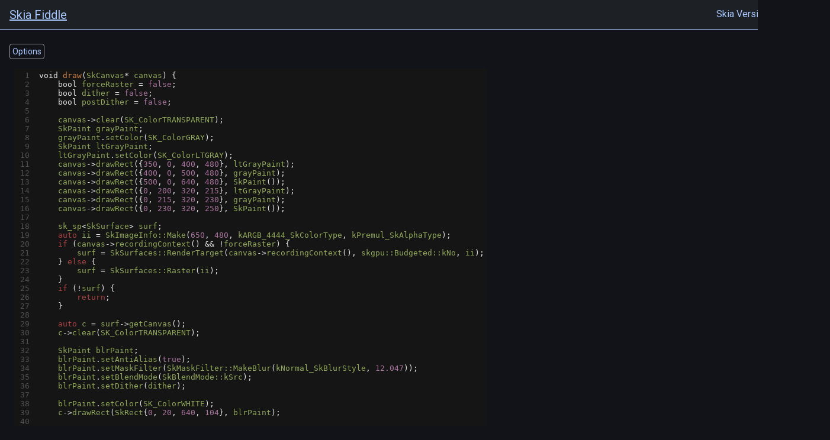

--- FILE ---
content_type: text/html
request_url: https://fiddle.skia.org/c/@blur4444
body_size: 1425
content:
<!DOCTYPE html>
<html>
  <head>
    <title>Skia Fiddle</title>
    <meta charset="utf-8" />
    <meta http-equiv="X-UA-Compatible" content="IE=edge" />
    <meta name="viewport" content="width=device-width, initial-scale=1.0" />
    <script type="text/javascript" charset="utf-8">
      window.sk = window.sk || {};
      window.sk.fiddle = {"version":"6804c35f147093f6d43f8e08effdccfa3c37f2ae","sources":"[1,2,3,4,5,6]","fiddlehash":"@blur4444","code":"void draw(SkCanvas* canvas) {\n    bool forceRaster = false;\n    bool dither = false;\n    bool postDither = false;\n\n    canvas-\u003eclear(SK_ColorTRANSPARENT);\n    SkPaint grayPaint;\n    grayPaint.setColor(SK_ColorGRAY);\n    SkPaint ltGrayPaint;\n    ltGrayPaint.setColor(SK_ColorLTGRAY);\n    canvas-\u003edrawRect({350, 0, 400, 480}, ltGrayPaint);\n    canvas-\u003edrawRect({400, 0, 500, 480}, grayPaint);\n    canvas-\u003edrawRect({500, 0, 640, 480}, SkPaint());\n    canvas-\u003edrawRect({0, 200, 320, 215}, ltGrayPaint);\n    canvas-\u003edrawRect({0, 215, 320, 230}, grayPaint);\n    canvas-\u003edrawRect({0, 230, 320, 250}, SkPaint());\n\n    sk_sp\u003cSkSurface\u003e surf;\n    auto ii = SkImageInfo::Make(650, 480, kARGB_4444_SkColorType, kPremul_SkAlphaType);\n    if (canvas-\u003erecordingContext() \u0026\u0026 !forceRaster) {\n        surf = SkSurfaces::RenderTarget(canvas-\u003erecordingContext(), skgpu::Budgeted::kNo, ii);\n    } else {\n        surf = SkSurfaces::Raster(ii);\n    }\n    if (!surf) {\n        return;\n    }\n\n    auto c = surf-\u003egetCanvas();\n    c-\u003eclear(SK_ColorTRANSPARENT);\n\n    SkPaint blrPaint;\n    blrPaint.setAntiAlias(true);\n    blrPaint.setMaskFilter(SkMaskFilter::MakeBlur(kNormal_SkBlurStyle, 12.047));\n    blrPaint.setBlendMode(SkBlendMode::kSrc);\n    blrPaint.setDither(dither);\n\n    blrPaint.setColor(SK_ColorWHITE);\n    c-\u003edrawRect(SkRect{0, 20, 640, 104}, blrPaint);\n\n    blrPaint.setColor(SkColorSetARGB(255, 247, 247, 247));\n    c-\u003edrawRect(SkRect{0, 0, 640, 84}.makeOffset(0, 300), blrPaint);\n\n    static const SkColor4f colors[]{\n        SkColor4f::FromColor(SkColorSetARGB(255, 247, 247, 247)), {0,0,0,0}};\n    static constexpr SkPoint pts[]{{0.5, 0}, {256.5, 0}};\n    auto grd = SkShaders::LinearGradient(pts, {{colors, {}, SkTileMode::kClamp}, {}});\n    SkPaint grdPaint;\n    grdPaint.setShader(grd);\n    grdPaint.setDither(dither);\n\n    c-\u003edrawRect(SkRect{0, 0, 640, 100}.makeOffset(0, 150), grdPaint);\n\n    SkPaint postPaint;\n    postPaint.setDither(postDither);\n    surf-\u003edraw(canvas, 0, 0, SkSamplingOptions(), \u0026postPaint);\n}","name":"","overwrite":false,"fast":false,"options":{"width":650,"height":480,"source":0,"source_mipmap":false,"srgb":false,"f16":false,"textOnly":false,"animated":false,"duration":0,"offscreen":false,"offscreen_width":0,"offscreen_height":0,"offscreen_sample_count":0,"offscreen_texturable":false,"offscreen_mipmap":false}};
    </script>
  <link rel="stylesheet" href="/dist/newindex.css?v=3721322846" nonce="None"></head>

  <body class="body-sk darkmode fiddle-body">
    <app-sk>
      <header>
        <h2><a href="/">Skia Fiddle</a></h2>
        <div>
          Skia Version:
          <a href="https://skia.googlesource.com/skia/+show/6804c35f147093f6d43f8e08effdccfa3c37f2ae"
            >6804c3</a
          >
          <theme-chooser-sk></theme-chooser-sk>
        </div>
      </header>
      <main>
        <fiddle-sk></fiddle-sk>
        <error-toast-sk></error-toast-sk>
        <p>
          <a href="https://api.skia.org/" target="_blank" id="docs"
            >Skia API Documentation</a
          >
        </p>
        <p>
          <a href="/named/">Named Fiddles</a>
        </p>
      </main>
    </app-sk>
  <script src="/dist/newindex.js?v=1764191446" nonce="None"></script></body>
</html>


--- FILE ---
content_type: text/javascript; charset=utf-8
request_url: https://fiddle.skia.org/dist/newindex.js?v=1764191446
body_size: 79869
content:
"use strict";(()=>{var zh=Object.create;var yn=Object.defineProperty;var Uh=Object.getOwnPropertyDescriptor;var $h=Object.getOwnPropertyNames;var qh=Object.getPrototypeOf,Kh=Object.prototype.hasOwnProperty;var ca=(h,f)=>()=>(h&&(f=h(h=0)),f);var V=(h,f)=>()=>(f||h((f={exports:{}}).exports,f),f.exports),Gh=(h,f)=>{for(var g in f)yn(h,g,{get:f[g],enumerable:!0})},da=(h,f,g,w)=>{if(f&&typeof f=="object"||typeof f=="function")for(let k of $h(f))!Kh.call(h,k)&&k!==g&&yn(h,k,{get:()=>f[k],enumerable:!(w=Uh(f,k))||w.enumerable});return h};var Yo=(h,f,g)=>(g=h!=null?zh(qh(h)):{},da(f||!h||!h.__esModule?yn(g,"default",{value:h,enumerable:!0}):g,h)),mn=h=>da(yn({},"__esModule",{value:!0}),h);var bn=(h,f,g)=>new Promise((w,k)=>{var C=L=>{try{_(g.next(L))}catch(K){k(K)}},v=L=>{try{_(g.throw(L))}catch(K){k(K)}},_=L=>L.done?w(L.value):Promise.resolve(L.value).then(C,v);_((g=g.apply(h,f)).next())});function Ca(h,f){if(!Vo(h)||!h.hasOwnProperty("raw"))throw Error("invalid template strings array");return pa!==void 0?pa.createHTML(f):f}function or(h,f,g=h,w){var v,_,L;if(f===Er)return f;let k=w!==void 0?(v=g.o)==null?void 0:v[w]:g.l,C=ki(f)?void 0:f._$litDirective$;return(k==null?void 0:k.constructor)!==C&&((_=k==null?void 0:k._$AO)==null||_.call(k,!1),C===void 0?k=void 0:(k=new C(h),k._$AT(h,g,w)),w!==void 0?((L=g.o)!=null?L:g.o=[])[w]=k:g.l=k),k!==void 0&&(f=or(h,k._$AS(h,f.values),k,w)),f}var xi,xn,pa,Qo,Tt,Jo,jh,nr,wi,ki,Vo,wa,Xo,bi,va,ga,rr,ya,ma,ka,es,Yh,Xh,Zh,Er,Oe,ba,ir,Sa,Ci,wn,Pr,sr,kn,Cn,Sn,_n,Qh,Zo,xa,Jh,_a=ca(()=>{"use strict";xi=globalThis,xn=xi.trustedTypes,pa=xn?xn.createPolicy("lit-html",{createHTML:h=>h}):void 0,Qo="$lit$",Tt=`lit$${Math.random().toFixed(9).slice(2)}$`,Jo="?"+Tt,jh=`<${Jo}>`,nr=document,wi=()=>nr.createComment(""),ki=h=>h===null||typeof h!="object"&&typeof h!="function",Vo=Array.isArray,wa=h=>Vo(h)||typeof(h==null?void 0:h[Symbol.iterator])=="function",Xo=`[ 	
\f\r]`,bi=/<(?:(!--|\/[^a-zA-Z])|(\/?[a-zA-Z][^>\s]*)|(\/?$))/g,va=/-->/g,ga=/>/g,rr=RegExp(`>|${Xo}(?:([^\\s"'>=/]+)(${Xo}*=${Xo}*(?:[^ 	
\f\r"'\`<>=]|("|')|))|$)`,"g"),ya=/'/g,ma=/"/g,ka=/^(?:script|style|textarea|title)$/i,es=h=>(f,...g)=>({_$litType$:h,strings:f,values:g}),Yh=es(1),Xh=es(2),Zh=es(3),Er=Symbol.for("lit-noChange"),Oe=Symbol.for("lit-nothing"),ba=new WeakMap,ir=nr.createTreeWalker(nr,129);Sa=(h,f)=>{let g=h.length-1,w=[],k,C=f===2?"<svg>":f===3?"<math>":"",v=bi;for(let _=0;_<g;_++){let L=h[_],K,J,Y=-1,ie=0;for(;ie<L.length&&(v.lastIndex=ie,J=v.exec(L),J!==null);)ie=v.lastIndex,v===bi?J[1]==="!--"?v=va:J[1]!==void 0?v=ga:J[2]!==void 0?(ka.test(J[2])&&(k=RegExp("</"+J[2],"g")),v=rr):J[3]!==void 0&&(v=rr):v===rr?J[0]===">"?(v=k!=null?k:bi,Y=-1):J[1]===void 0?Y=-2:(Y=v.lastIndex-J[2].length,K=J[1],v=J[3]===void 0?rr:J[3]==='"'?ma:ya):v===ma||v===ya?v=rr:v===va||v===ga?v=bi:(v=rr,k=void 0);let D=v===rr&&h[_+1].startsWith("/>")?" ":"";C+=v===bi?L+jh:Y>=0?(w.push(K),L.slice(0,Y)+Qo+L.slice(Y)+Tt+D):L+Tt+(Y===-2?_:D)}return[Ca(h,C+(h[g]||"<?>")+(f===2?"</svg>":f===3?"</math>":"")),w]},Ci=class h{constructor({strings:f,_$litType$:g},w){let k;this.parts=[];let C=0,v=0,_=f.length-1,L=this.parts,[K,J]=Sa(f,g);if(this.el=h.createElement(K,w),ir.currentNode=this.el.content,g===2||g===3){let Y=this.el.content.firstChild;Y.replaceWith(...Y.childNodes)}for(;(k=ir.nextNode())!==null&&L.length<_;){if(k.nodeType===1){if(k.hasAttributes())for(let Y of k.getAttributeNames())if(Y.endsWith(Qo)){let ie=J[v++],D=k.getAttribute(Y).split(Tt),R=/([.?@])?(.*)/.exec(ie);L.push({type:1,index:C,name:R[2],strings:D,ctor:R[1]==="."?kn:R[1]==="?"?Cn:R[1]==="@"?Sn:sr}),k.removeAttribute(Y)}else Y.startsWith(Tt)&&(L.push({type:6,index:C}),k.removeAttribute(Y));if(ka.test(k.tagName)){let Y=k.textContent.split(Tt),ie=Y.length-1;if(ie>0){k.textContent=xn?xn.emptyScript:"";for(let D=0;D<ie;D++)k.append(Y[D],wi()),ir.nextNode(),L.push({type:2,index:++C});k.append(Y[ie],wi())}}}else if(k.nodeType===8)if(k.data===Jo)L.push({type:2,index:C});else{let Y=-1;for(;(Y=k.data.indexOf(Tt,Y+1))!==-1;)L.push({type:7,index:C}),Y+=Tt.length-1}C++}}static createElement(f,g){let w=nr.createElement("template");return w.innerHTML=f,w}};wn=class{constructor(f,g){this._$AV=[],this._$AN=void 0,this._$AD=f,this._$AM=g}get parentNode(){return this._$AM.parentNode}get _$AU(){return this._$AM._$AU}u(f){var K;let{el:{content:g},parts:w}=this._$AD,k=((K=f==null?void 0:f.creationScope)!=null?K:nr).importNode(g,!0);ir.currentNode=k;let C=ir.nextNode(),v=0,_=0,L=w[0];for(;L!==void 0;){if(v===L.index){let J;L.type===2?J=new Pr(C,C.nextSibling,this,f):L.type===1?J=new L.ctor(C,L.name,L.strings,this,f):L.type===6&&(J=new _n(C,this,f)),this._$AV.push(J),L=w[++_]}v!==(L==null?void 0:L.index)&&(C=ir.nextNode(),v++)}return ir.currentNode=nr,k}p(f){let g=0;for(let w of this._$AV)w!==void 0&&(w.strings!==void 0?(w._$AI(f,w,g),g+=w.strings.length-2):w._$AI(f[g])),g++}},Pr=class h{get _$AU(){var f,g;return(g=(f=this._$AM)==null?void 0:f._$AU)!=null?g:this.v}constructor(f,g,w,k){var C;this.type=2,this._$AH=Oe,this._$AN=void 0,this._$AA=f,this._$AB=g,this._$AM=w,this.options=k,this.v=(C=k==null?void 0:k.isConnected)!=null?C:!0}get parentNode(){let f=this._$AA.parentNode,g=this._$AM;return g!==void 0&&(f==null?void 0:f.nodeType)===11&&(f=g.parentNode),f}get startNode(){return this._$AA}get endNode(){return this._$AB}_$AI(f,g=this){f=or(this,f,g),ki(f)?f===Oe||f==null||f===""?(this._$AH!==Oe&&this._$AR(),this._$AH=Oe):f!==this._$AH&&f!==Er&&this._(f):f._$litType$!==void 0?this.$(f):f.nodeType!==void 0?this.T(f):wa(f)?this.k(f):this._(f)}O(f){return this._$AA.parentNode.insertBefore(f,this._$AB)}T(f){this._$AH!==f&&(this._$AR(),this._$AH=this.O(f))}_(f){this._$AH!==Oe&&ki(this._$AH)?this._$AA.nextSibling.data=f:this.T(nr.createTextNode(f)),this._$AH=f}$(f){var C;let{values:g,_$litType$:w}=f,k=typeof w=="number"?this._$AC(f):(w.el===void 0&&(w.el=Ci.createElement(Ca(w.h,w.h[0]),this.options)),w);if(((C=this._$AH)==null?void 0:C._$AD)===k)this._$AH.p(g);else{let v=new wn(k,this),_=v.u(this.options);v.p(g),this.T(_),this._$AH=v}}_$AC(f){let g=ba.get(f.strings);return g===void 0&&ba.set(f.strings,g=new Ci(f)),g}k(f){Vo(this._$AH)||(this._$AH=[],this._$AR());let g=this._$AH,w,k=0;for(let C of f)k===g.length?g.push(w=new h(this.O(wi()),this.O(wi()),this,this.options)):w=g[k],w._$AI(C),k++;k<g.length&&(this._$AR(w&&w._$AB.nextSibling,k),g.length=k)}_$AR(f=this._$AA.nextSibling,g){var w;for((w=this._$AP)==null?void 0:w.call(this,!1,!0,g);f&&f!==this._$AB;){let k=f.nextSibling;f.remove(),f=k}}setConnected(f){var g;this._$AM===void 0&&(this.v=f,(g=this._$AP)==null||g.call(this,f))}},sr=class{get tagName(){return this.element.tagName}get _$AU(){return this._$AM._$AU}constructor(f,g,w,k,C){this.type=1,this._$AH=Oe,this._$AN=void 0,this.element=f,this.name=g,this._$AM=k,this.options=C,w.length>2||w[0]!==""||w[1]!==""?(this._$AH=Array(w.length-1).fill(new String),this.strings=w):this._$AH=Oe}_$AI(f,g=this,w,k){let C=this.strings,v=!1;if(C===void 0)f=or(this,f,g,0),v=!ki(f)||f!==this._$AH&&f!==Er,v&&(this._$AH=f);else{let _=f,L,K;for(f=C[0],L=0;L<C.length-1;L++)K=or(this,_[w+L],g,L),K===Er&&(K=this._$AH[L]),v||(v=!ki(K)||K!==this._$AH[L]),K===Oe?f=Oe:f!==Oe&&(f+=(K!=null?K:"")+C[L+1]),this._$AH[L]=K}v&&!k&&this.j(f)}j(f){f===Oe?this.element.removeAttribute(this.name):this.element.setAttribute(this.name,f!=null?f:"")}},kn=class extends sr{constructor(){super(...arguments),this.type=3}j(f){this.element[this.name]=f===Oe?void 0:f}},Cn=class extends sr{constructor(){super(...arguments),this.type=4}j(f){this.element.toggleAttribute(this.name,!!f&&f!==Oe)}},Sn=class extends sr{constructor(f,g,w,k,C){super(f,g,w,k,C),this.type=5}_$AI(f,g=this){var v;if((f=(v=or(this,f,g,0))!=null?v:Oe)===Er)return;let w=this._$AH,k=f===Oe&&w!==Oe||f.capture!==w.capture||f.once!==w.once||f.passive!==w.passive,C=f!==Oe&&(w===Oe||k);k&&this.element.removeEventListener(this.name,this,w),C&&this.element.addEventListener(this.name,this,f),this._$AH=f}handleEvent(f){var g,w;typeof this._$AH=="function"?this._$AH.call((w=(g=this.options)==null?void 0:g.host)!=null?w:this.element,f):this._$AH.handleEvent(f)}},_n=class{constructor(f,g,w){this.element=f,this.type=6,this._$AN=void 0,this._$AM=g,this.options=w}get _$AU(){return this._$AM._$AU}_$AI(f){or(this,f)}},Qh={M:Qo,P:Tt,A:Jo,C:1,L:Sa,R:wn,D:wa,V:or,I:Pr,H:sr,N:Cn,U:Sn,B:kn,F:_n},Zo=xi.litHtmlPolyfillSupport;Zo==null||Zo(Ci,Pr),((xa=xi.litHtmlVersions)!=null?xa:xi.litHtmlVersions=[]).push("3.2.0");Jh=(h,f,g)=>{var C,v;let w=(C=g==null?void 0:g.renderBefore)!=null?C:f,k=w._$litPart$;if(k===void 0){let _=(v=g==null?void 0:g.renderBefore)!=null?v:null;w._$litPart$=k=new Pr(f.insertBefore(wi(),_),_,void 0,g!=null?g:{})}return k._$AI(h),k}});var Si={};Gh(Si,{_$LH:()=>Qh,html:()=>Yh,mathml:()=>Zh,noChange:()=>Er,nothing:()=>Oe,render:()=>Jh,svg:()=>Xh});var _i=ca(()=>{"use strict";_a()});var et=V(Ln=>{"use strict";Object.defineProperty(Ln,"__esModule",{value:!0});Ln.define=void 0;function Vh(h,f){window.customElements.get(h)===void 0?window.customElements.define(h,f):console.log(`Multiple registration attempts for ${h}. This should only happen during testing, it's probably an error outside of testing.`)}Ln.define=Vh});var Hr=V((ts,rs)=>{"use strict";(function(h,f){typeof ts=="object"&&typeof rs!="undefined"?rs.exports=f():typeof define=="function"&&define.amd?define(f):(h=h||self,h.CodeMirror=f())})(ts,function(){"use strict";var h=navigator.userAgent,f=navigator.platform,g=/gecko\/\d/i.test(h),w=/MSIE \d/.test(h),k=/Trident\/(?:[7-9]|\d{2,})\..*rv:(\d+)/.exec(h),C=/Edge\/(\d+)/.exec(h),v=w||k||C,_=v&&(w?document.documentMode||6:+(C||k)[1]),L=!C&&/WebKit\//.test(h),K=L&&/Qt\/\d+\.\d+/.test(h),J=!C&&/Chrome\//.test(h),Y=/Opera\//.test(h),ie=/Apple Computer/.test(navigator.vendor),D=/Mac OS X 1\d\D([8-9]|\d\d)\D/.test(h),R=/PhantomJS/.test(h),Q=ie&&(/Mobile\/\w+/.test(h)||navigator.maxTouchPoints>2),z=/Android/.test(h),ce=Q||z||/webOS|BlackBerry|Opera Mini|Opera Mobi|IEMobile/i.test(h),ne=Q||/Mac/.test(f),bt=/\bCrOS\b/.test(h),xt=/win/i.test(f),oe=Y&&h.match(/Version\/(\d*\.\d*)/);oe&&(oe=Number(oe[1])),oe&&oe>=15&&(Y=!1,L=!0);var Xe=ne&&(K||Y&&(oe==null||oe<12.11)),st=g||v&&_>=9;function De(e){return new RegExp("(^|\\s)"+e+"(?:$|\\s)\\s*")}var rt=function(e,t){var i=e.className,r=De(t).exec(i);if(r){var n=i.slice(r.index+r[0].length);e.className=i.slice(0,r.index)+(n?r[1]+n:"")}};function fe(e){for(var t=e.childNodes.length;t>0;--t)e.removeChild(e.firstChild);return e}function ze(e,t){return fe(e).appendChild(t)}function I(e,t,i,r){var n=document.createElement(e);if(i&&(n.className=i),r&&(n.style.cssText=r),typeof t=="string")n.appendChild(document.createTextNode(t));else if(t)for(var o=0;o<t.length;++o)n.appendChild(t[o]);return n}function Mt(e,t,i,r){var n=I(e,t,i,r);return n.setAttribute("role","presentation"),n}var it;document.createRange?it=function(e,t,i,r){var n=document.createRange();return n.setEnd(r||e,i),n.setStart(e,t),n}:it=function(e,t,i){var r=document.body.createTextRange();try{r.moveToElementText(e.parentNode)}catch(n){return r}return r.collapse(!0),r.moveEnd("character",i),r.moveStart("character",t),r};function lt(e,t){if(t.nodeType==3&&(t=t.parentNode),e.contains)return e.contains(t);do if(t.nodeType==11&&(t=t.host),t==e)return!0;while(t=t.parentNode)}function m(){var e;try{e=document.activeElement}catch(t){e=document.body||null}for(;e&&e.shadowRoot&&e.shadowRoot.activeElement;)e=e.shadowRoot.activeElement;return e}function b(e,t){var i=e.className;De(t).test(i)||(e.className+=(i?" ":"")+t)}function P(e,t){for(var i=e.split(" "),r=0;r<i.length;r++)i[r]&&!De(i[r]).test(t)&&(t+=" "+i[r]);return t}var X=function(e){e.select()};Q?X=function(e){e.selectionStart=0,e.selectionEnd=e.value.length}:v&&(X=function(e){try{e.select()}catch(t){}});function de(e){var t=Array.prototype.slice.call(arguments,1);return function(){return e.apply(null,t)}}function ve(e,t,i){t||(t={});for(var r in e)e.hasOwnProperty(r)&&(i!==!1||!t.hasOwnProperty(r))&&(t[r]=e[r]);return t}function Ee(e,t,i,r,n){t==null&&(t=e.search(/[^\s\u00a0]/),t==-1&&(t=e.length));for(var o=r||0,s=n||0;;){var l=e.indexOf("	",o);if(l<0||l>=t)return s+(t-o);s+=l-o,s+=i-s%i,o=l+1}}var dt=function(){this.id=null,this.f=null,this.time=0,this.handler=de(this.onTimeout,this)};dt.prototype.onTimeout=function(e){e.id=0,e.time<=+new Date?e.f():setTimeout(e.handler,e.time-+new Date)},dt.prototype.set=function(e,t){this.f=t;var i=+new Date+e;(!this.id||i<this.time)&&(clearTimeout(this.id),this.id=setTimeout(this.handler,e),this.time=i)};function ke(e,t){for(var i=0;i<e.length;++i)if(e[i]==t)return i;return-1}var Ei=50,ar={toString:function(){return"CodeMirror.Pass"}},Pe={scroll:!1},Wr={origin:"*mouse"},It={origin:"+move"};function Br(e,t,i){for(var r=0,n=0;;){var o=e.indexOf("	",r);o==-1&&(o=e.length);var s=o-r;if(o==e.length||n+s>=t)return r+Math.min(s,t-n);if(n+=o-r,n+=i-n%i,r=o+1,n>=t)return r}}var Wt=[""];function zr(e){for(;Wt.length<=e;)Wt.push(te(Wt)+" ");return Wt[e]}function te(e){return e[e.length-1]}function ur(e,t){for(var i=[],r=0;r<e.length;r++)i[r]=t(e[r],r);return i}function Pi(e,t,i){for(var r=0,n=i(t);r<e.length&&i(e[r])<=n;)r++;e.splice(r,0,t)}function Ur(){}function $r(e,t){var i;return Object.create?i=Object.create(e):(Ur.prototype=e,i=new Ur),t&&ve(t,i),i}var He=/[\u00df\u0587\u0590-\u05f4\u0600-\u06ff\u3040-\u309f\u30a0-\u30ff\u3400-\u4db5\u4e00-\u9fcc\uac00-\ud7af]/;function Bt(e){return/\w/.test(e)||e>"\x80"&&(e.toUpperCase()!=e.toLowerCase()||He.test(e))}function zt(e,t){return t?t.source.indexOf("\\w")>-1&&Bt(e)?!0:t.test(e):Bt(e)}function Hi(e){for(var t in e)if(e.hasOwnProperty(t)&&e[t])return!1;return!0}var Ri=/[\u0300-\u036f\u0483-\u0489\u0591-\u05bd\u05bf\u05c1\u05c2\u05c4\u05c5\u05c7\u0610-\u061a\u064b-\u065e\u0670\u06d6-\u06dc\u06de-\u06e4\u06e7\u06e8\u06ea-\u06ed\u0711\u0730-\u074a\u07a6-\u07b0\u07eb-\u07f3\u0816-\u0819\u081b-\u0823\u0825-\u0827\u0829-\u082d\u0900-\u0902\u093c\u0941-\u0948\u094d\u0951-\u0955\u0962\u0963\u0981\u09bc\u09be\u09c1-\u09c4\u09cd\u09d7\u09e2\u09e3\u0a01\u0a02\u0a3c\u0a41\u0a42\u0a47\u0a48\u0a4b-\u0a4d\u0a51\u0a70\u0a71\u0a75\u0a81\u0a82\u0abc\u0ac1-\u0ac5\u0ac7\u0ac8\u0acd\u0ae2\u0ae3\u0b01\u0b3c\u0b3e\u0b3f\u0b41-\u0b44\u0b4d\u0b56\u0b57\u0b62\u0b63\u0b82\u0bbe\u0bc0\u0bcd\u0bd7\u0c3e-\u0c40\u0c46-\u0c48\u0c4a-\u0c4d\u0c55\u0c56\u0c62\u0c63\u0cbc\u0cbf\u0cc2\u0cc6\u0ccc\u0ccd\u0cd5\u0cd6\u0ce2\u0ce3\u0d3e\u0d41-\u0d44\u0d4d\u0d57\u0d62\u0d63\u0dca\u0dcf\u0dd2-\u0dd4\u0dd6\u0ddf\u0e31\u0e34-\u0e3a\u0e47-\u0e4e\u0eb1\u0eb4-\u0eb9\u0ebb\u0ebc\u0ec8-\u0ecd\u0f18\u0f19\u0f35\u0f37\u0f39\u0f71-\u0f7e\u0f80-\u0f84\u0f86\u0f87\u0f90-\u0f97\u0f99-\u0fbc\u0fc6\u102d-\u1030\u1032-\u1037\u1039\u103a\u103d\u103e\u1058\u1059\u105e-\u1060\u1071-\u1074\u1082\u1085\u1086\u108d\u109d\u135f\u1712-\u1714\u1732-\u1734\u1752\u1753\u1772\u1773\u17b7-\u17bd\u17c6\u17c9-\u17d3\u17dd\u180b-\u180d\u18a9\u1920-\u1922\u1927\u1928\u1932\u1939-\u193b\u1a17\u1a18\u1a56\u1a58-\u1a5e\u1a60\u1a62\u1a65-\u1a6c\u1a73-\u1a7c\u1a7f\u1b00-\u1b03\u1b34\u1b36-\u1b3a\u1b3c\u1b42\u1b6b-\u1b73\u1b80\u1b81\u1ba2-\u1ba5\u1ba8\u1ba9\u1c2c-\u1c33\u1c36\u1c37\u1cd0-\u1cd2\u1cd4-\u1ce0\u1ce2-\u1ce8\u1ced\u1dc0-\u1de6\u1dfd-\u1dff\u200c\u200d\u20d0-\u20f0\u2cef-\u2cf1\u2de0-\u2dff\u302a-\u302f\u3099\u309a\ua66f-\ua672\ua67c\ua67d\ua6f0\ua6f1\ua802\ua806\ua80b\ua825\ua826\ua8c4\ua8e0-\ua8f1\ua926-\ua92d\ua947-\ua951\ua980-\ua982\ua9b3\ua9b6-\ua9b9\ua9bc\uaa29-\uaa2e\uaa31\uaa32\uaa35\uaa36\uaa43\uaa4c\uaab0\uaab2-\uaab4\uaab7\uaab8\uaabe\uaabf\uaac1\uabe5\uabe8\uabed\udc00-\udfff\ufb1e\ufe00-\ufe0f\ufe20-\ufe26\uff9e\uff9f]/;function fr(e){return e.charCodeAt(0)>=768&&Ri.test(e)}function $(e,t,i){for(;(i<0?t>0:t<e.length)&&fr(e.charAt(t));)t+=i;return t}function q(e,t,i){for(var r=t>i?-1:1;;){if(t==i)return t;var n=(t+i)/2,o=r<0?Math.ceil(n):Math.floor(n);if(o==t)return e(o)?t:i;e(o)?i=o:t=o+r}}function W(e,t,i,r){if(!e)return r(t,i,"ltr",0);for(var n=!1,o=0;o<e.length;++o){var s=e[o];(s.from<i&&s.to>t||t==i&&s.to==t)&&(r(Math.max(s.from,t),Math.min(s.to,i),s.level==1?"rtl":"ltr",o),n=!0)}n||r(t,i,"ltr")}var ee=null;function ue(e,t,i){var r;ee=null;for(var n=0;n<e.length;++n){var o=e[n];if(o.from<t&&o.to>t)return n;o.to==t&&(o.from!=o.to&&i=="before"?r=n:ee=n),o.from==t&&(o.from!=o.to&&i!="before"?r=n:ee=n)}return r!=null?r:ee}var Ut=function(){var e="bbbbbbbbbtstwsbbbbbbbbbbbbbbssstwNN%%%NNNNNN,N,N1111111111NNNNNNNLLLLLLLLLLLLLLLLLLLLLLLLLLNNNNNNLLLLLLLLLLLLLLLLLLLLLLLLLLNNNNbbbbbbsbbbbbbbbbbbbbbbbbbbbbbbbbb,N%%%%NNNNLNNNNN%%11NLNNN1LNNNNNLLLLLLLLLLLLLLLLLLLLLLLNLLLLLLLLLLLLLLLLLLLLLLLLLLLLLLLN",t="nnnnnnNNr%%r,rNNmmmmmmmmmmmrrrrrrrrrrrrrrrrrrrrrrrrrrrrrrrrrrrrrrrrrrrrrrrrmmmmmmmmmmmmmmmmmmmmmnnnnnnnnnn%nnrrrmrrrrrrrrrrrrrrrrrrrrrrrrrrrrrrrrrrrrrrrrrrrrrrrrrrrrrrrrrrrrrrrrrrrrrrrrrrrrrrrrrrrrrrrrrrrrrrrrrrrrrmmmmmmmnNmmmmmmrrmmNmmmmrr1111111111";function i(u){return u<=247?e.charAt(u):1424<=u&&u<=1524?"R":1536<=u&&u<=1785?t.charAt(u-1536):1774<=u&&u<=2220?"r":8192<=u&&u<=8203?"w":u==8204?"b":"L"}var r=/[\u0590-\u05f4\u0600-\u06ff\u0700-\u08ac]/,n=/[stwN]/,o=/[LRr]/,s=/[Lb1n]/,l=/[1n]/;function a(u,c,d){this.level=u,this.from=c,this.to=d}return function(u,c){var d=c=="ltr"?"L":"R";if(u.length==0||c=="ltr"&&!r.test(u))return!1;for(var y=u.length,p=[],x=0;x<y;++x)p.push(i(u.charCodeAt(x)));for(var S=0,M=d;S<y;++S){var A=p[S];A=="m"?p[S]=M:M=A}for(var N=0,O=d;N<y;++N){var E=p[N];E=="1"&&O=="r"?p[N]="n":o.test(E)&&(O=E,E=="r"&&(p[N]="R"))}for(var B=1,F=p[0];B<y-1;++B){var Z=p[B];Z=="+"&&F=="1"&&p[B+1]=="1"?p[B]="1":Z==","&&F==p[B+1]&&(F=="1"||F=="n")&&(p[B]=F),F=Z}for(var ae=0;ae<y;++ae){var Me=p[ae];if(Me==",")p[ae]="N";else if(Me=="%"){var pe=void 0;for(pe=ae+1;pe<y&&p[pe]=="%";++pe);for(var Qe=ae&&p[ae-1]=="!"||pe<y&&p[pe]=="1"?"1":"N",Ke=ae;Ke<pe;++Ke)p[Ke]=Qe;ae=pe-1}}for(var xe=0,Ge=d;xe<y;++xe){var Ne=p[xe];Ge=="L"&&Ne=="1"?p[xe]="L":o.test(Ne)&&(Ge=Ne)}for(var Ce=0;Ce<y;++Ce)if(n.test(p[Ce])){var we=void 0;for(we=Ce+1;we<y&&n.test(p[we]);++we);for(var ge=(Ce?p[Ce-1]:d)=="L",je=(we<y?p[we]:d)=="L",Dr=ge==je?ge?"L":"R":d,Ft=Ce;Ft<we;++Ft)p[Ft]=Dr;Ce=we-1}for(var Fe=[],mt,Ae=0;Ae<y;)if(s.test(p[Ae])){var Go=Ae;for(++Ae;Ae<y&&s.test(p[Ae]);++Ae);Fe.push(new a(0,Go,Ae))}else{var Lt=Ae,er=Fe.length,tr=c=="rtl"?1:0;for(++Ae;Ae<y&&p[Ae]!="L";++Ae);for(var Be=Lt;Be<Ae;)if(l.test(p[Be])){Lt<Be&&(Fe.splice(er,0,new a(1,Lt,Be)),er+=tr);var Nr=Be;for(++Be;Be<Ae&&l.test(p[Be]);++Be);Fe.splice(er,0,new a(2,Nr,Be)),er+=tr,Lt=Be}else++Be;Lt<Ae&&Fe.splice(er,0,new a(1,Lt,Ae))}return c=="ltr"&&(Fe[0].level==1&&(mt=u.match(/^\s+/))&&(Fe[0].from=mt[0].length,Fe.unshift(new a(0,0,mt[0].length))),te(Fe).level==1&&(mt=u.match(/\s+$/))&&(te(Fe).to-=mt[0].length,Fe.push(new a(0,y-mt[0].length,y)))),c=="rtl"?Fe.reverse():Fe}}();function at(e,t){var i=e.order;return i==null&&(i=e.order=Ut(e.text,t)),i}var ls=[],U=function(e,t,i){if(e.addEventListener)e.addEventListener(t,i,!1);else if(e.attachEvent)e.attachEvent("on"+t,i);else{var r=e._handlers||(e._handlers={});r[t]=(r[t]||ls).concat(i)}};function zn(e,t){return e._handlers&&e._handlers[t]||ls}function Je(e,t,i){if(e.removeEventListener)e.removeEventListener(t,i,!1);else if(e.detachEvent)e.detachEvent("on"+t,i);else{var r=e._handlers,n=r&&r[t];if(n){var o=ke(n,i);o>-1&&(r[t]=n.slice(0,o).concat(n.slice(o+1)))}}}function me(e,t){var i=zn(e,t);if(i.length)for(var r=Array.prototype.slice.call(arguments,2),n=0;n<i.length;++n)i[n].apply(null,r)}function Se(e,t,i){return typeof t=="string"&&(t={type:t,preventDefault:function(){this.defaultPrevented=!0}}),me(e,i||t.type,e,t),Un(t)||t.codemirrorIgnore}function as(e){var t=e._handlers&&e._handlers.cursorActivity;if(t)for(var i=e.curOp.cursorActivityHandlers||(e.curOp.cursorActivityHandlers=[]),r=0;r<t.length;++r)ke(i,t[r])==-1&&i.push(t[r])}function nt(e,t){return zn(e,t).length>0}function hr(e){e.prototype.on=function(t,i){U(this,t,i)},e.prototype.off=function(t,i){Je(this,t,i)}}function Ue(e){e.preventDefault?e.preventDefault():e.returnValue=!1}function us(e){e.stopPropagation?e.stopPropagation():e.cancelBubble=!0}function Un(e){return e.defaultPrevented!=null?e.defaultPrevented:e.returnValue==!1}function qr(e){Ue(e),us(e)}function $n(e){return e.target||e.srcElement}function fs(e){var t=e.which;return t==null&&(e.button&1?t=1:e.button&2?t=3:e.button&4&&(t=2)),ne&&e.ctrlKey&&t==1&&(t=3),t}var Nu=function(){if(v&&_<9)return!1;var e=I("div");return"draggable"in e||"dragDrop"in e}(),qn;function Eu(e){if(qn==null){var t=I("span","\u200B");ze(e,I("span",[t,document.createTextNode("x")])),e.firstChild.offsetHeight!=0&&(qn=t.offsetWidth<=1&&t.offsetHeight>2&&!(v&&_<8))}var i=qn?I("span","\u200B"):I("span","\xA0",null,"display: inline-block; width: 1px; margin-right: -1px");return i.setAttribute("cm-text",""),i}var Kn;function Pu(e){if(Kn!=null)return Kn;var t=ze(e,document.createTextNode("A\u062EA")),i=it(t,0,1).getBoundingClientRect(),r=it(t,1,2).getBoundingClientRect();return fe(e),!i||i.left==i.right?!1:Kn=r.right-i.right<3}var Gn=`

b`.split(/\n/).length!=3?function(e){for(var t=0,i=[],r=e.length;t<=r;){var n=e.indexOf(`
`,t);n==-1&&(n=e.length);var o=e.slice(t,e.charAt(n-1)=="\r"?n-1:n),s=o.indexOf("\r");s!=-1?(i.push(o.slice(0,s)),t+=s+1):(i.push(o),t=n+1)}return i}:function(e){return e.split(/\r\n?|\n/)},Hu=window.getSelection?function(e){try{return e.selectionStart!=e.selectionEnd}catch(t){return!1}}:function(e){var t;try{t=e.ownerDocument.selection.createRange()}catch(i){}return!t||t.parentElement()!=e?!1:t.compareEndPoints("StartToEnd",t)!=0},Ru=function(){var e=I("div");return"oncopy"in e?!0:(e.setAttribute("oncopy","return;"),typeof e.oncopy=="function")}(),jn=null;function Fu(e){if(jn!=null)return jn;var t=ze(e,I("span","x")),i=t.getBoundingClientRect(),r=it(t,0,1).getBoundingClientRect();return jn=Math.abs(i.left-r.left)>1}var Yn={},cr={};function Iu(e,t){arguments.length>2&&(t.dependencies=Array.prototype.slice.call(arguments,2)),Yn[e]=t}function Wu(e,t){cr[e]=t}function Fi(e){if(typeof e=="string"&&cr.hasOwnProperty(e))e=cr[e];else if(e&&typeof e.name=="string"&&cr.hasOwnProperty(e.name)){var t=cr[e.name];typeof t=="string"&&(t={name:t}),e=$r(t,e),e.name=t.name}else{if(typeof e=="string"&&/^[\w\-]+\/[\w\-]+\+xml$/.test(e))return Fi("application/xml");if(typeof e=="string"&&/^[\w\-]+\/[\w\-]+\+json$/.test(e))return Fi("application/json")}return typeof e=="string"?{name:e}:e||{name:"null"}}function Xn(e,t){t=Fi(t);var i=Yn[t.name];if(!i)return Xn(e,"text/plain");var r=i(e,t);if(dr.hasOwnProperty(t.name)){var n=dr[t.name];for(var o in n)n.hasOwnProperty(o)&&(r.hasOwnProperty(o)&&(r["_"+o]=r[o]),r[o]=n[o])}if(r.name=t.name,t.helperType&&(r.helperType=t.helperType),t.modeProps)for(var s in t.modeProps)r[s]=t.modeProps[s];return r}var dr={};function Bu(e,t){var i=dr.hasOwnProperty(e)?dr[e]:dr[e]={};ve(t,i)}function $t(e,t){if(t===!0)return t;if(e.copyState)return e.copyState(t);var i={};for(var r in t){var n=t[r];n instanceof Array&&(n=n.concat([])),i[r]=n}return i}function Zn(e,t){for(var i;e.innerMode&&(i=e.innerMode(t),!(!i||i.mode==e));)t=i.state,e=i.mode;return i||{mode:e,state:t}}function hs(e,t,i){return e.startState?e.startState(t,i):!0}var be=function(e,t,i){this.pos=this.start=0,this.string=e,this.tabSize=t||8,this.lastColumnPos=this.lastColumnValue=0,this.lineStart=0,this.lineOracle=i};be.prototype.eol=function(){return this.pos>=this.string.length},be.prototype.sol=function(){return this.pos==this.lineStart},be.prototype.peek=function(){return this.string.charAt(this.pos)||void 0},be.prototype.next=function(){if(this.pos<this.string.length)return this.string.charAt(this.pos++)},be.prototype.eat=function(e){var t=this.string.charAt(this.pos),i;if(typeof e=="string"?i=t==e:i=t&&(e.test?e.test(t):e(t)),i)return++this.pos,t},be.prototype.eatWhile=function(e){for(var t=this.pos;this.eat(e););return this.pos>t},be.prototype.eatSpace=function(){for(var e=this.pos;/[\s\u00a0]/.test(this.string.charAt(this.pos));)++this.pos;return this.pos>e},be.prototype.skipToEnd=function(){this.pos=this.string.length},be.prototype.skipTo=function(e){var t=this.string.indexOf(e,this.pos);if(t>-1)return this.pos=t,!0},be.prototype.backUp=function(e){this.pos-=e},be.prototype.column=function(){return this.lastColumnPos<this.start&&(this.lastColumnValue=Ee(this.string,this.start,this.tabSize,this.lastColumnPos,this.lastColumnValue),this.lastColumnPos=this.start),this.lastColumnValue-(this.lineStart?Ee(this.string,this.lineStart,this.tabSize):0)},be.prototype.indentation=function(){return Ee(this.string,null,this.tabSize)-(this.lineStart?Ee(this.string,this.lineStart,this.tabSize):0)},be.prototype.match=function(e,t,i){if(typeof e=="string"){var r=function(s){return i?s.toLowerCase():s},n=this.string.substr(this.pos,e.length);if(r(n)==r(e))return t!==!1&&(this.pos+=e.length),!0}else{var o=this.string.slice(this.pos).match(e);return o&&o.index>0?null:(o&&t!==!1&&(this.pos+=o[0].length),o)}},be.prototype.current=function(){return this.string.slice(this.start,this.pos)},be.prototype.hideFirstChars=function(e,t){this.lineStart+=e;try{return t()}finally{this.lineStart-=e}},be.prototype.lookAhead=function(e){var t=this.lineOracle;return t&&t.lookAhead(e)},be.prototype.baseToken=function(){var e=this.lineOracle;return e&&e.baseToken(this.pos)};function H(e,t){if(t-=e.first,t<0||t>=e.size)throw new Error("There is no line "+(t+e.first)+" in the document.");for(var i=e;!i.lines;)for(var r=0;;++r){var n=i.children[r],o=n.chunkSize();if(t<o){i=n;break}t-=o}return i.lines[t]}function qt(e,t,i){var r=[],n=t.line;return e.iter(t.line,i.line+1,function(o){var s=o.text;n==i.line&&(s=s.slice(0,i.ch)),n==t.line&&(s=s.slice(t.ch)),r.push(s),++n}),r}function Qn(e,t,i){var r=[];return e.iter(t,i,function(n){r.push(n.text)}),r}function pt(e,t){var i=t-e.height;if(i)for(var r=e;r;r=r.parent)r.height+=i}function se(e){if(e.parent==null)return null;for(var t=e.parent,i=ke(t.lines,e),r=t.parent;r;t=r,r=r.parent)for(var n=0;r.children[n]!=t;++n)i+=r.children[n].chunkSize();return i+t.first}function Kt(e,t){var i=e.first;e:do{for(var r=0;r<e.children.length;++r){var n=e.children[r],o=n.height;if(t<o){e=n;continue e}t-=o,i+=n.chunkSize()}return i}while(!e.lines);for(var s=0;s<e.lines.length;++s){var l=e.lines[s],a=l.height;if(t<a)break;t-=a}return i+s}function Kr(e,t){return t>=e.first&&t<e.first+e.size}function Jn(e,t){return String(e.lineNumberFormatter(t+e.firstLineNumber))}function T(e,t,i){if(i===void 0&&(i=null),!(this instanceof T))return new T(e,t,i);this.line=e,this.ch=t,this.sticky=i}function G(e,t){return e.line-t.line||e.ch-t.ch}function Vn(e,t){return e.sticky==t.sticky&&G(e,t)==0}function eo(e){return T(e.line,e.ch)}function Ii(e,t){return G(e,t)<0?t:e}function Wi(e,t){return G(e,t)<0?e:t}function cs(e,t){return Math.max(e.first,Math.min(t,e.first+e.size-1))}function j(e,t){if(t.line<e.first)return T(e.first,0);var i=e.first+e.size-1;return t.line>i?T(i,H(e,i).text.length):zu(t,H(e,t.line).text.length)}function zu(e,t){var i=e.ch;return i==null||i>t?T(e.line,t):i<0?T(e.line,0):e}function ds(e,t){for(var i=[],r=0;r<t.length;r++)i[r]=j(e,t[r]);return i}var Bi=function(e,t){this.state=e,this.lookAhead=t},vt=function(e,t,i,r){this.state=t,this.doc=e,this.line=i,this.maxLookAhead=r||0,this.baseTokens=null,this.baseTokenPos=1};vt.prototype.lookAhead=function(e){var t=this.doc.getLine(this.line+e);return t!=null&&e>this.maxLookAhead&&(this.maxLookAhead=e),t},vt.prototype.baseToken=function(e){if(!this.baseTokens)return null;for(;this.baseTokens[this.baseTokenPos]<=e;)this.baseTokenPos+=2;var t=this.baseTokens[this.baseTokenPos+1];return{type:t&&t.replace(/( |^)overlay .*/,""),size:this.baseTokens[this.baseTokenPos]-e}},vt.prototype.nextLine=function(){this.line++,this.maxLookAhead>0&&this.maxLookAhead--},vt.fromSaved=function(e,t,i){return t instanceof Bi?new vt(e,$t(e.mode,t.state),i,t.lookAhead):new vt(e,$t(e.mode,t),i)},vt.prototype.save=function(e){var t=e!==!1?$t(this.doc.mode,this.state):this.state;return this.maxLookAhead>0?new Bi(t,this.maxLookAhead):t};function ps(e,t,i,r){var n=[e.state.modeGen],o={};xs(e,t.text,e.doc.mode,i,function(u,c){return n.push(u,c)},o,r);for(var s=i.state,l=function(u){i.baseTokens=n;var c=e.state.overlays[u],d=1,y=0;i.state=!0,xs(e,t.text,c.mode,i,function(p,x){for(var S=d;y<p;){var M=n[d];M>p&&n.splice(d,1,p,n[d+1],M),d+=2,y=Math.min(p,M)}if(x)if(c.opaque)n.splice(S,d-S,p,"overlay "+x),d=S+2;else for(;S<d;S+=2){var A=n[S+1];n[S+1]=(A?A+" ":"")+"overlay "+x}},o),i.state=s,i.baseTokens=null,i.baseTokenPos=1},a=0;a<e.state.overlays.length;++a)l(a);return{styles:n,classes:o.bgClass||o.textClass?o:null}}function vs(e,t,i){if(!t.styles||t.styles[0]!=e.state.modeGen){var r=Gr(e,se(t)),n=t.text.length>e.options.maxHighlightLength&&$t(e.doc.mode,r.state),o=ps(e,t,r);n&&(r.state=n),t.stateAfter=r.save(!n),t.styles=o.styles,o.classes?t.styleClasses=o.classes:t.styleClasses&&(t.styleClasses=null),i===e.doc.highlightFrontier&&(e.doc.modeFrontier=Math.max(e.doc.modeFrontier,++e.doc.highlightFrontier))}return t.styles}function Gr(e,t,i){var r=e.doc,n=e.display;if(!r.mode.startState)return new vt(r,!0,t);var o=Uu(e,t,i),s=o>r.first&&H(r,o-1).stateAfter,l=s?vt.fromSaved(r,s,o):new vt(r,hs(r.mode),o);return r.iter(o,t,function(a){to(e,a.text,l);var u=l.line;a.stateAfter=u==t-1||u%5==0||u>=n.viewFrom&&u<n.viewTo?l.save():null,l.nextLine()}),i&&(r.modeFrontier=l.line),l}function to(e,t,i,r){var n=e.doc.mode,o=new be(t,e.options.tabSize,i);for(o.start=o.pos=r||0,t==""&&gs(n,i.state);!o.eol();)ro(n,o,i.state),o.start=o.pos}function gs(e,t){if(e.blankLine)return e.blankLine(t);if(e.innerMode){var i=Zn(e,t);if(i.mode.blankLine)return i.mode.blankLine(i.state)}}function ro(e,t,i,r){for(var n=0;n<10;n++){r&&(r[0]=Zn(e,i).mode);var o=e.token(t,i);if(t.pos>t.start)return o}throw new Error("Mode "+e.name+" failed to advance stream.")}var ys=function(e,t,i){this.start=e.start,this.end=e.pos,this.string=e.current(),this.type=t||null,this.state=i};function ms(e,t,i,r){var n=e.doc,o=n.mode,s;t=j(n,t);var l=H(n,t.line),a=Gr(e,t.line,i),u=new be(l.text,e.options.tabSize,a),c;for(r&&(c=[]);(r||u.pos<t.ch)&&!u.eol();)u.start=u.pos,s=ro(o,u,a.state),r&&c.push(new ys(u,s,$t(n.mode,a.state)));return r?c:new ys(u,s,a.state)}function bs(e,t){if(e)for(;;){var i=e.match(/(?:^|\s+)line-(background-)?(\S+)/);if(!i)break;e=e.slice(0,i.index)+e.slice(i.index+i[0].length);var r=i[1]?"bgClass":"textClass";t[r]==null?t[r]=i[2]:new RegExp("(?:^|\\s)"+i[2]+"(?:$|\\s)").test(t[r])||(t[r]+=" "+i[2])}return e}function xs(e,t,i,r,n,o,s){var l=i.flattenSpans;l==null&&(l=e.options.flattenSpans);var a=0,u=null,c=new be(t,e.options.tabSize,r),d,y=e.options.addModeClass&&[null];for(t==""&&bs(gs(i,r.state),o);!c.eol();){if(c.pos>e.options.maxHighlightLength?(l=!1,s&&to(e,t,r,c.pos),c.pos=t.length,d=null):d=bs(ro(i,c,r.state,y),o),y){var p=y[0].name;p&&(d="m-"+(d?p+" "+d:p))}if(!l||u!=d){for(;a<c.start;)a=Math.min(c.start,a+5e3),n(a,u);u=d}c.start=c.pos}for(;a<c.pos;){var x=Math.min(c.pos,a+5e3);n(x,u),a=x}}function Uu(e,t,i){for(var r,n,o=e.doc,s=i?-1:t-(e.doc.mode.innerMode?1e3:100),l=t;l>s;--l){if(l<=o.first)return o.first;var a=H(o,l-1),u=a.stateAfter;if(u&&(!i||l+(u instanceof Bi?u.lookAhead:0)<=o.modeFrontier))return l;var c=Ee(a.text,null,e.options.tabSize);(n==null||r>c)&&(n=l-1,r=c)}return n}function $u(e,t){if(e.modeFrontier=Math.min(e.modeFrontier,t),!(e.highlightFrontier<t-10)){for(var i=e.first,r=t-1;r>i;r--){var n=H(e,r).stateAfter;if(n&&(!(n instanceof Bi)||r+n.lookAhead<t)){i=r+1;break}}e.highlightFrontier=Math.min(e.highlightFrontier,i)}}var ws=!1,wt=!1;function qu(){ws=!0}function Ku(){wt=!0}function zi(e,t,i){this.marker=e,this.from=t,this.to=i}function jr(e,t){if(e)for(var i=0;i<e.length;++i){var r=e[i];if(r.marker==t)return r}}function Gu(e,t){for(var i,r=0;r<e.length;++r)e[r]!=t&&(i||(i=[])).push(e[r]);return i}function ju(e,t,i){var r=i&&window.WeakSet&&(i.markedSpans||(i.markedSpans=new WeakSet));r&&r.has(e.markedSpans)?e.markedSpans.push(t):(e.markedSpans=e.markedSpans?e.markedSpans.concat([t]):[t],r&&r.add(e.markedSpans)),t.marker.attachLine(e)}function Yu(e,t,i){var r;if(e)for(var n=0;n<e.length;++n){var o=e[n],s=o.marker,l=o.from==null||(s.inclusiveLeft?o.from<=t:o.from<t);if(l||o.from==t&&s.type=="bookmark"&&(!i||!o.marker.insertLeft)){var a=o.to==null||(s.inclusiveRight?o.to>=t:o.to>t);(r||(r=[])).push(new zi(s,o.from,a?null:o.to))}}return r}function Xu(e,t,i){var r;if(e)for(var n=0;n<e.length;++n){var o=e[n],s=o.marker,l=o.to==null||(s.inclusiveRight?o.to>=t:o.to>t);if(l||o.from==t&&s.type=="bookmark"&&(!i||o.marker.insertLeft)){var a=o.from==null||(s.inclusiveLeft?o.from<=t:o.from<t);(r||(r=[])).push(new zi(s,a?null:o.from-t,o.to==null?null:o.to-t))}}return r}function io(e,t){if(t.full)return null;var i=Kr(e,t.from.line)&&H(e,t.from.line).markedSpans,r=Kr(e,t.to.line)&&H(e,t.to.line).markedSpans;if(!i&&!r)return null;var n=t.from.ch,o=t.to.ch,s=G(t.from,t.to)==0,l=Yu(i,n,s),a=Xu(r,o,s),u=t.text.length==1,c=te(t.text).length+(u?n:0);if(l)for(var d=0;d<l.length;++d){var y=l[d];if(y.to==null){var p=jr(a,y.marker);p?u&&(y.to=p.to==null?null:p.to+c):y.to=n}}if(a)for(var x=0;x<a.length;++x){var S=a[x];if(S.to!=null&&(S.to+=c),S.from==null){var M=jr(l,S.marker);M||(S.from=c,u&&(l||(l=[])).push(S))}else S.from+=c,u&&(l||(l=[])).push(S)}l&&(l=ks(l)),a&&a!=l&&(a=ks(a));var A=[l];if(!u){var N=t.text.length-2,O;if(N>0&&l)for(var E=0;E<l.length;++E)l[E].to==null&&(O||(O=[])).push(new zi(l[E].marker,null,null));for(var B=0;B<N;++B)A.push(O);A.push(a)}return A}function ks(e){for(var t=0;t<e.length;++t){var i=e[t];i.from!=null&&i.from==i.to&&i.marker.clearWhenEmpty!==!1&&e.splice(t--,1)}return e.length?e:null}function Zu(e,t,i){var r=null;if(e.iter(t.line,i.line+1,function(p){if(p.markedSpans)for(var x=0;x<p.markedSpans.length;++x){var S=p.markedSpans[x].marker;S.readOnly&&(!r||ke(r,S)==-1)&&(r||(r=[])).push(S)}}),!r)return null;for(var n=[{from:t,to:i}],o=0;o<r.length;++o)for(var s=r[o],l=s.find(0),a=0;a<n.length;++a){var u=n[a];if(!(G(u.to,l.from)<0||G(u.from,l.to)>0)){var c=[a,1],d=G(u.from,l.from),y=G(u.to,l.to);(d<0||!s.inclusiveLeft&&!d)&&c.push({from:u.from,to:l.from}),(y>0||!s.inclusiveRight&&!y)&&c.push({from:l.to,to:u.to}),n.splice.apply(n,c),a+=c.length-3}}return n}function Cs(e){var t=e.markedSpans;if(t){for(var i=0;i<t.length;++i)t[i].marker.detachLine(e);e.markedSpans=null}}function Ss(e,t){if(t){for(var i=0;i<t.length;++i)t[i].marker.attachLine(e);e.markedSpans=t}}function Ui(e){return e.inclusiveLeft?-1:0}function $i(e){return e.inclusiveRight?1:0}function no(e,t){var i=e.lines.length-t.lines.length;if(i!=0)return i;var r=e.find(),n=t.find(),o=G(r.from,n.from)||Ui(e)-Ui(t);if(o)return-o;var s=G(r.to,n.to)||$i(e)-$i(t);return s||t.id-e.id}function _s(e,t){var i=wt&&e.markedSpans,r;if(i)for(var n=void 0,o=0;o<i.length;++o)n=i[o],n.marker.collapsed&&(t?n.from:n.to)==null&&(!r||no(r,n.marker)<0)&&(r=n.marker);return r}function Ls(e){return _s(e,!0)}function qi(e){return _s(e,!1)}function Qu(e,t){var i=wt&&e.markedSpans,r;if(i)for(var n=0;n<i.length;++n){var o=i[n];o.marker.collapsed&&(o.from==null||o.from<t)&&(o.to==null||o.to>t)&&(!r||no(r,o.marker)<0)&&(r=o.marker)}return r}function Ts(e,t,i,r,n){var o=H(e,t),s=wt&&o.markedSpans;if(s)for(var l=0;l<s.length;++l){var a=s[l];if(a.marker.collapsed){var u=a.marker.find(0),c=G(u.from,i)||Ui(a.marker)-Ui(n),d=G(u.to,r)||$i(a.marker)-$i(n);if(!(c>=0&&d<=0||c<=0&&d>=0)&&(c<=0&&(a.marker.inclusiveRight&&n.inclusiveLeft?G(u.to,i)>=0:G(u.to,i)>0)||c>=0&&(a.marker.inclusiveRight&&n.inclusiveLeft?G(u.from,r)<=0:G(u.from,r)<0)))return!0}}}function ut(e){for(var t;t=Ls(e);)e=t.find(-1,!0).line;return e}function Ju(e){for(var t;t=qi(e);)e=t.find(1,!0).line;return e}function Vu(e){for(var t,i;t=qi(e);)e=t.find(1,!0).line,(i||(i=[])).push(e);return i}function oo(e,t){var i=H(e,t),r=ut(i);return i==r?t:se(r)}function Ms(e,t){if(t>e.lastLine())return t;var i=H(e,t),r;if(!At(e,i))return t;for(;r=qi(i);)i=r.find(1,!0).line;return se(i)+1}function At(e,t){var i=wt&&t.markedSpans;if(i){for(var r=void 0,n=0;n<i.length;++n)if(r=i[n],!!r.marker.collapsed){if(r.from==null)return!0;if(!r.marker.widgetNode&&r.from==0&&r.marker.inclusiveLeft&&so(e,t,r))return!0}}}function so(e,t,i){if(i.to==null){var r=i.marker.find(1,!0);return so(e,r.line,jr(r.line.markedSpans,i.marker))}if(i.marker.inclusiveRight&&i.to==t.text.length)return!0;for(var n=void 0,o=0;o<t.markedSpans.length;++o)if(n=t.markedSpans[o],n.marker.collapsed&&!n.marker.widgetNode&&n.from==i.to&&(n.to==null||n.to!=i.from)&&(n.marker.inclusiveLeft||i.marker.inclusiveRight)&&so(e,t,n))return!0}function kt(e){e=ut(e);for(var t=0,i=e.parent,r=0;r<i.lines.length;++r){var n=i.lines[r];if(n==e)break;t+=n.height}for(var o=i.parent;o;i=o,o=i.parent)for(var s=0;s<o.children.length;++s){var l=o.children[s];if(l==i)break;t+=l.height}return t}function Ki(e){if(e.height==0)return 0;for(var t=e.text.length,i,r=e;i=Ls(r);){var n=i.find(0,!0);r=n.from.line,t+=n.from.ch-n.to.ch}for(r=e;i=qi(r);){var o=i.find(0,!0);t-=r.text.length-o.from.ch,r=o.to.line,t+=r.text.length-o.to.ch}return t}function lo(e){var t=e.display,i=e.doc;t.maxLine=H(i,i.first),t.maxLineLength=Ki(t.maxLine),t.maxLineChanged=!0,i.iter(function(r){var n=Ki(r);n>t.maxLineLength&&(t.maxLineLength=n,t.maxLine=r)})}var pr=function(e,t,i){this.text=e,Ss(this,t),this.height=i?i(this):1};pr.prototype.lineNo=function(){return se(this)},hr(pr);function ef(e,t,i,r){e.text=t,e.stateAfter&&(e.stateAfter=null),e.styles&&(e.styles=null),e.order!=null&&(e.order=null),Cs(e),Ss(e,i);var n=r?r(e):1;n!=e.height&&pt(e,n)}function tf(e){e.parent=null,Cs(e)}var rf={},nf={};function As(e,t){if(!e||/^\s*$/.test(e))return null;var i=t.addModeClass?nf:rf;return i[e]||(i[e]=e.replace(/\S+/g,"cm-$&"))}function Os(e,t){var i=Mt("span",null,null,L?"padding-right: .1px":null),r={pre:Mt("pre",[i],"CodeMirror-line"),content:i,col:0,pos:0,cm:e,trailingSpace:!1,splitSpaces:e.getOption("lineWrapping")};t.measure={};for(var n=0;n<=(t.rest?t.rest.length:0);n++){var o=n?t.rest[n-1]:t.line,s=void 0;r.pos=0,r.addToken=sf,Pu(e.display.measure)&&(s=at(o,e.doc.direction))&&(r.addToken=af(r.addToken,s)),r.map=[];var l=t!=e.display.externalMeasured&&se(o);uf(o,r,vs(e,o,l)),o.styleClasses&&(o.styleClasses.bgClass&&(r.bgClass=P(o.styleClasses.bgClass,r.bgClass||"")),o.styleClasses.textClass&&(r.textClass=P(o.styleClasses.textClass,r.textClass||""))),r.map.length==0&&r.map.push(0,0,r.content.appendChild(Eu(e.display.measure))),n==0?(t.measure.map=r.map,t.measure.cache={}):((t.measure.maps||(t.measure.maps=[])).push(r.map),(t.measure.caches||(t.measure.caches=[])).push({}))}if(L){var a=r.content.lastChild;(/\bcm-tab\b/.test(a.className)||a.querySelector&&a.querySelector(".cm-tab"))&&(r.content.className="cm-tab-wrap-hack")}return me(e,"renderLine",e,t.line,r.pre),r.pre.className&&(r.textClass=P(r.pre.className,r.textClass||"")),r}function of(e){var t=I("span","\u2022","cm-invalidchar");return t.title="\\u"+e.charCodeAt(0).toString(16),t.setAttribute("aria-label",t.title),t}function sf(e,t,i,r,n,o,s){if(t){var l=e.splitSpaces?lf(t,e.trailingSpace):t,a=e.cm.state.specialChars,u=!1,c;if(!a.test(t))e.col+=t.length,c=document.createTextNode(l),e.map.push(e.pos,e.pos+t.length,c),v&&_<9&&(u=!0),e.pos+=t.length;else{c=document.createDocumentFragment();for(var d=0;;){a.lastIndex=d;var y=a.exec(t),p=y?y.index-d:t.length-d;if(p){var x=document.createTextNode(l.slice(d,d+p));v&&_<9?c.appendChild(I("span",[x])):c.appendChild(x),e.map.push(e.pos,e.pos+p,x),e.col+=p,e.pos+=p}if(!y)break;d+=p+1;var S=void 0;if(y[0]=="	"){var M=e.cm.options.tabSize,A=M-e.col%M;S=c.appendChild(I("span",zr(A),"cm-tab")),S.setAttribute("role","presentation"),S.setAttribute("cm-text","	"),e.col+=A}else y[0]=="\r"||y[0]==`
`?(S=c.appendChild(I("span",y[0]=="\r"?"\u240D":"\u2424","cm-invalidchar")),S.setAttribute("cm-text",y[0]),e.col+=1):(S=e.cm.options.specialCharPlaceholder(y[0]),S.setAttribute("cm-text",y[0]),v&&_<9?c.appendChild(I("span",[S])):c.appendChild(S),e.col+=1);e.map.push(e.pos,e.pos+1,S),e.pos++}}if(e.trailingSpace=l.charCodeAt(t.length-1)==32,i||r||n||u||o||s){var N=i||"";r&&(N+=r),n&&(N+=n);var O=I("span",[c],N,o);if(s)for(var E in s)s.hasOwnProperty(E)&&E!="style"&&E!="class"&&O.setAttribute(E,s[E]);return e.content.appendChild(O)}e.content.appendChild(c)}}function lf(e,t){if(e.length>1&&!/  /.test(e))return e;for(var i=t,r="",n=0;n<e.length;n++){var o=e.charAt(n);o==" "&&i&&(n==e.length-1||e.charCodeAt(n+1)==32)&&(o="\xA0"),r+=o,i=o==" "}return r}function af(e,t){return function(i,r,n,o,s,l,a){n=n?n+" cm-force-border":"cm-force-border";for(var u=i.pos,c=u+r.length;;){for(var d=void 0,y=0;y<t.length&&(d=t[y],!(d.to>u&&d.from<=u));y++);if(d.to>=c)return e(i,r,n,o,s,l,a);e(i,r.slice(0,d.to-u),n,o,null,l,a),o=null,r=r.slice(d.to-u),u=d.to}}}function Ds(e,t,i,r){var n=!r&&i.widgetNode;n&&e.map.push(e.pos,e.pos+t,n),!r&&e.cm.display.input.needsContentAttribute&&(n||(n=e.content.appendChild(document.createElement("span"))),n.setAttribute("cm-marker",i.id)),n&&(e.cm.display.input.setUneditable(n),e.content.appendChild(n)),e.pos+=t,e.trailingSpace=!1}function uf(e,t,i){var r=e.markedSpans,n=e.text,o=0;if(!r){for(var s=1;s<i.length;s+=2)t.addToken(t,n.slice(o,o=i[s]),As(i[s+1],t.cm.options));return}for(var l=n.length,a=0,u=1,c="",d,y,p=0,x,S,M,A,N;;){if(p==a){x=S=M=y="",N=null,A=null,p=1/0;for(var O=[],E=void 0,B=0;B<r.length;++B){var F=r[B],Z=F.marker;if(Z.type=="bookmark"&&F.from==a&&Z.widgetNode)O.push(Z);else if(F.from<=a&&(F.to==null||F.to>a||Z.collapsed&&F.to==a&&F.from==a)){if(F.to!=null&&F.to!=a&&p>F.to&&(p=F.to,S=""),Z.className&&(x+=" "+Z.className),Z.css&&(y=(y?y+";":"")+Z.css),Z.startStyle&&F.from==a&&(M+=" "+Z.startStyle),Z.endStyle&&F.to==p&&(E||(E=[])).push(Z.endStyle,F.to),Z.title&&((N||(N={})).title=Z.title),Z.attributes)for(var ae in Z.attributes)(N||(N={}))[ae]=Z.attributes[ae];Z.collapsed&&(!A||no(A.marker,Z)<0)&&(A=F)}else F.from>a&&p>F.from&&(p=F.from)}if(E)for(var Me=0;Me<E.length;Me+=2)E[Me+1]==p&&(S+=" "+E[Me]);if(!A||A.from==a)for(var pe=0;pe<O.length;++pe)Ds(t,0,O[pe]);if(A&&(A.from||0)==a){if(Ds(t,(A.to==null?l+1:A.to)-a,A.marker,A.from==null),A.to==null)return;A.to==a&&(A=!1)}}if(a>=l)break;for(var Qe=Math.min(l,p);;){if(c){var Ke=a+c.length;if(!A){var xe=Ke>Qe?c.slice(0,Qe-a):c;t.addToken(t,xe,d?d+x:x,M,a+xe.length==p?S:"",y,N)}if(Ke>=Qe){c=c.slice(Qe-a),a=Qe;break}a=Ke,M=""}c=n.slice(o,o=i[u++]),d=As(i[u++],t.cm.options)}}}function Ns(e,t,i){this.line=t,this.rest=Vu(t),this.size=this.rest?se(te(this.rest))-i+1:1,this.node=this.text=null,this.hidden=At(e,t)}function Gi(e,t,i){for(var r=[],n,o=t;o<i;o=n){var s=new Ns(e.doc,H(e.doc,o),o);n=o+s.size,r.push(s)}return r}var vr=null;function ff(e){vr?vr.ops.push(e):e.ownsGroup=vr={ops:[e],delayedCallbacks:[]}}function hf(e){var t=e.delayedCallbacks,i=0;do{for(;i<t.length;i++)t[i].call(null);for(var r=0;r<e.ops.length;r++){var n=e.ops[r];if(n.cursorActivityHandlers)for(;n.cursorActivityCalled<n.cursorActivityHandlers.length;)n.cursorActivityHandlers[n.cursorActivityCalled++].call(null,n.cm)}}while(i<t.length)}function cf(e,t){var i=e.ownsGroup;if(i)try{hf(i)}finally{vr=null,t(i)}}var Yr=null;function _e(e,t){var i=zn(e,t);if(i.length){var r=Array.prototype.slice.call(arguments,2),n;vr?n=vr.delayedCallbacks:Yr?n=Yr:(n=Yr=[],setTimeout(df,0));for(var o=function(l){n.push(function(){return i[l].apply(null,r)})},s=0;s<i.length;++s)o(s)}}function df(){var e=Yr;Yr=null;for(var t=0;t<e.length;++t)e[t]()}function Es(e,t,i,r){for(var n=0;n<t.changes.length;n++){var o=t.changes[n];o=="text"?vf(e,t):o=="gutter"?Hs(e,t,i,r):o=="class"?ao(e,t):o=="widget"&&gf(e,t,r)}t.changes=null}function Xr(e){return e.node==e.text&&(e.node=I("div",null,null,"position: relative"),e.text.parentNode&&e.text.parentNode.replaceChild(e.node,e.text),e.node.appendChild(e.text),v&&_<8&&(e.node.style.zIndex=2)),e.node}function pf(e,t){var i=t.bgClass?t.bgClass+" "+(t.line.bgClass||""):t.line.bgClass;if(i&&(i+=" CodeMirror-linebackground"),t.background)i?t.background.className=i:(t.background.parentNode.removeChild(t.background),t.background=null);else if(i){var r=Xr(t);t.background=r.insertBefore(I("div",null,i),r.firstChild),e.display.input.setUneditable(t.background)}}function Ps(e,t){var i=e.display.externalMeasured;return i&&i.line==t.line?(e.display.externalMeasured=null,t.measure=i.measure,i.built):Os(e,t)}function vf(e,t){var i=t.text.className,r=Ps(e,t);t.text==t.node&&(t.node=r.pre),t.text.parentNode.replaceChild(r.pre,t.text),t.text=r.pre,r.bgClass!=t.bgClass||r.textClass!=t.textClass?(t.bgClass=r.bgClass,t.textClass=r.textClass,ao(e,t)):i&&(t.text.className=i)}function ao(e,t){pf(e,t),t.line.wrapClass?Xr(t).className=t.line.wrapClass:t.node!=t.text&&(t.node.className="");var i=t.textClass?t.textClass+" "+(t.line.textClass||""):t.line.textClass;t.text.className=i||""}function Hs(e,t,i,r){if(t.gutter&&(t.node.removeChild(t.gutter),t.gutter=null),t.gutterBackground&&(t.node.removeChild(t.gutterBackground),t.gutterBackground=null),t.line.gutterClass){var n=Xr(t);t.gutterBackground=I("div",null,"CodeMirror-gutter-background "+t.line.gutterClass,"left: "+(e.options.fixedGutter?r.fixedPos:-r.gutterTotalWidth)+"px; width: "+r.gutterTotalWidth+"px"),e.display.input.setUneditable(t.gutterBackground),n.insertBefore(t.gutterBackground,t.text)}var o=t.line.gutterMarkers;if(e.options.lineNumbers||o){var s=Xr(t),l=t.gutter=I("div",null,"CodeMirror-gutter-wrapper","left: "+(e.options.fixedGutter?r.fixedPos:-r.gutterTotalWidth)+"px");if(l.setAttribute("aria-hidden","true"),e.display.input.setUneditable(l),s.insertBefore(l,t.text),t.line.gutterClass&&(l.className+=" "+t.line.gutterClass),e.options.lineNumbers&&(!o||!o["CodeMirror-linenumbers"])&&(t.lineNumber=l.appendChild(I("div",Jn(e.options,i),"CodeMirror-linenumber CodeMirror-gutter-elt","left: "+r.gutterLeft["CodeMirror-linenumbers"]+"px; width: "+e.display.lineNumInnerWidth+"px"))),o)for(var a=0;a<e.display.gutterSpecs.length;++a){var u=e.display.gutterSpecs[a].className,c=o.hasOwnProperty(u)&&o[u];c&&l.appendChild(I("div",[c],"CodeMirror-gutter-elt","left: "+r.gutterLeft[u]+"px; width: "+r.gutterWidth[u]+"px"))}}}function gf(e,t,i){t.alignable&&(t.alignable=null);for(var r=De("CodeMirror-linewidget"),n=t.node.firstChild,o=void 0;n;n=o)o=n.nextSibling,r.test(n.className)&&t.node.removeChild(n);Rs(e,t,i)}function yf(e,t,i,r){var n=Ps(e,t);return t.text=t.node=n.pre,n.bgClass&&(t.bgClass=n.bgClass),n.textClass&&(t.textClass=n.textClass),ao(e,t),Hs(e,t,i,r),Rs(e,t,r),t.node}function Rs(e,t,i){if(Fs(e,t.line,t,i,!0),t.rest)for(var r=0;r<t.rest.length;r++)Fs(e,t.rest[r],t,i,!1)}function Fs(e,t,i,r,n){if(t.widgets)for(var o=Xr(i),s=0,l=t.widgets;s<l.length;++s){var a=l[s],u=I("div",[a.node],"CodeMirror-linewidget"+(a.className?" "+a.className:""));a.handleMouseEvents||u.setAttribute("cm-ignore-events","true"),mf(a,u,i,r),e.display.input.setUneditable(u),n&&a.above?o.insertBefore(u,i.gutter||i.text):o.appendChild(u),_e(a,"redraw")}}function mf(e,t,i,r){if(e.noHScroll){(i.alignable||(i.alignable=[])).push(t);var n=r.wrapperWidth;t.style.left=r.fixedPos+"px",e.coverGutter||(n-=r.gutterTotalWidth,t.style.paddingLeft=r.gutterTotalWidth+"px"),t.style.width=n+"px"}e.coverGutter&&(t.style.zIndex=5,t.style.position="relative",e.noHScroll||(t.style.marginLeft=-r.gutterTotalWidth+"px"))}function Zr(e){if(e.height!=null)return e.height;var t=e.doc.cm;if(!t)return 0;if(!lt(document.body,e.node)){var i="position: relative;";e.coverGutter&&(i+="margin-left: -"+t.display.gutters.offsetWidth+"px;"),e.noHScroll&&(i+="width: "+t.display.wrapper.clientWidth+"px;"),ze(t.display.measure,I("div",[e.node],null,i))}return e.height=e.node.parentNode.offsetHeight}function Ct(e,t){for(var i=$n(t);i!=e.wrapper;i=i.parentNode)if(!i||i.nodeType==1&&i.getAttribute("cm-ignore-events")=="true"||i.parentNode==e.sizer&&i!=e.mover)return!0}function ji(e){return e.lineSpace.offsetTop}function uo(e){return e.mover.offsetHeight-e.lineSpace.offsetHeight}function Is(e){if(e.cachedPaddingH)return e.cachedPaddingH;var t=ze(e.measure,I("pre","x","CodeMirror-line-like")),i=window.getComputedStyle?window.getComputedStyle(t):t.currentStyle,r={left:parseInt(i.paddingLeft),right:parseInt(i.paddingRight)};return!isNaN(r.left)&&!isNaN(r.right)&&(e.cachedPaddingH=r),r}function gt(e){return Ei-e.display.nativeBarWidth}function Gt(e){return e.display.scroller.clientWidth-gt(e)-e.display.barWidth}function fo(e){return e.display.scroller.clientHeight-gt(e)-e.display.barHeight}function bf(e,t,i){var r=e.options.lineWrapping,n=r&&Gt(e);if(!t.measure.heights||r&&t.measure.width!=n){var o=t.measure.heights=[];if(r){t.measure.width=n;for(var s=t.text.firstChild.getClientRects(),l=0;l<s.length-1;l++){var a=s[l],u=s[l+1];Math.abs(a.bottom-u.bottom)>2&&o.push((a.bottom+u.top)/2-i.top)}}o.push(i.bottom-i.top)}}function Ws(e,t,i){if(e.line==t)return{map:e.measure.map,cache:e.measure.cache};if(e.rest){for(var r=0;r<e.rest.length;r++)if(e.rest[r]==t)return{map:e.measure.maps[r],cache:e.measure.caches[r]};for(var n=0;n<e.rest.length;n++)if(se(e.rest[n])>i)return{map:e.measure.maps[n],cache:e.measure.caches[n],before:!0}}}function xf(e,t){t=ut(t);var i=se(t),r=e.display.externalMeasured=new Ns(e.doc,t,i);r.lineN=i;var n=r.built=Os(e,r);return r.text=n.pre,ze(e.display.lineMeasure,n.pre),r}function Bs(e,t,i,r){return yt(e,gr(e,t),i,r)}function ho(e,t){if(t>=e.display.viewFrom&&t<e.display.viewTo)return e.display.view[Xt(e,t)];var i=e.display.externalMeasured;if(i&&t>=i.lineN&&t<i.lineN+i.size)return i}function gr(e,t){var i=se(t),r=ho(e,i);r&&!r.text?r=null:r&&r.changes&&(Es(e,r,i,yo(e)),e.curOp.forceUpdate=!0),r||(r=xf(e,t));var n=Ws(r,t,i);return{line:t,view:r,rect:null,map:n.map,cache:n.cache,before:n.before,hasHeights:!1}}function yt(e,t,i,r,n){t.before&&(i=-1);var o=i+(r||""),s;return t.cache.hasOwnProperty(o)?s=t.cache[o]:(t.rect||(t.rect=t.view.text.getBoundingClientRect()),t.hasHeights||(bf(e,t.view,t.rect),t.hasHeights=!0),s=kf(e,t,i,r),s.bogus||(t.cache[o]=s)),{left:s.left,right:s.right,top:n?s.rtop:s.top,bottom:n?s.rbottom:s.bottom}}var zs={left:0,right:0,top:0,bottom:0};function Us(e,t,i){for(var r,n,o,s,l,a,u=0;u<e.length;u+=3)if(l=e[u],a=e[u+1],t<l?(n=0,o=1,s="left"):t<a?(n=t-l,o=n+1):(u==e.length-3||t==a&&e[u+3]>t)&&(o=a-l,n=o-1,t>=a&&(s="right")),n!=null){if(r=e[u+2],l==a&&i==(r.insertLeft?"left":"right")&&(s=i),i=="left"&&n==0)for(;u&&e[u-2]==e[u-3]&&e[u-1].insertLeft;)r=e[(u-=3)+2],s="left";if(i=="right"&&n==a-l)for(;u<e.length-3&&e[u+3]==e[u+4]&&!e[u+5].insertLeft;)r=e[(u+=3)+2],s="right";break}return{node:r,start:n,end:o,collapse:s,coverStart:l,coverEnd:a}}function wf(e,t){var i=zs;if(t=="left")for(var r=0;r<e.length&&(i=e[r]).left==i.right;r++);else for(var n=e.length-1;n>=0&&(i=e[n]).left==i.right;n--);return i}function kf(e,t,i,r){var n=Us(t.map,i,r),o=n.node,s=n.start,l=n.end,a=n.collapse,u;if(o.nodeType==3){for(var c=0;c<4;c++){for(;s&&fr(t.line.text.charAt(n.coverStart+s));)--s;for(;n.coverStart+l<n.coverEnd&&fr(t.line.text.charAt(n.coverStart+l));)++l;if(v&&_<9&&s==0&&l==n.coverEnd-n.coverStart?u=o.parentNode.getBoundingClientRect():u=wf(it(o,s,l).getClientRects(),r),u.left||u.right||s==0)break;l=s,s=s-1,a="right"}v&&_<11&&(u=Cf(e.display.measure,u))}else{s>0&&(a=r="right");var d;e.options.lineWrapping&&(d=o.getClientRects()).length>1?u=d[r=="right"?d.length-1:0]:u=o.getBoundingClientRect()}if(v&&_<9&&!s&&(!u||!u.left&&!u.right)){var y=o.parentNode.getClientRects()[0];y?u={left:y.left,right:y.left+mr(e.display),top:y.top,bottom:y.bottom}:u=zs}for(var p=u.top-t.rect.top,x=u.bottom-t.rect.top,S=(p+x)/2,M=t.view.measure.heights,A=0;A<M.length-1&&!(S<M[A]);A++);var N=A?M[A-1]:0,O=M[A],E={left:(a=="right"?u.right:u.left)-t.rect.left,right:(a=="left"?u.left:u.right)-t.rect.left,top:N,bottom:O};return!u.left&&!u.right&&(E.bogus=!0),e.options.singleCursorHeightPerLine||(E.rtop=p,E.rbottom=x),E}function Cf(e,t){if(!window.screen||screen.logicalXDPI==null||screen.logicalXDPI==screen.deviceXDPI||!Fu(e))return t;var i=screen.logicalXDPI/screen.deviceXDPI,r=screen.logicalYDPI/screen.deviceYDPI;return{left:t.left*i,right:t.right*i,top:t.top*r,bottom:t.bottom*r}}function $s(e){if(e.measure&&(e.measure.cache={},e.measure.heights=null,e.rest))for(var t=0;t<e.rest.length;t++)e.measure.caches[t]={}}function qs(e){e.display.externalMeasure=null,fe(e.display.lineMeasure);for(var t=0;t<e.display.view.length;t++)$s(e.display.view[t])}function Qr(e){qs(e),e.display.cachedCharWidth=e.display.cachedTextHeight=e.display.cachedPaddingH=null,e.options.lineWrapping||(e.display.maxLineChanged=!0),e.display.lineNumChars=null}function Ks(){return J&&z?-(document.body.getBoundingClientRect().left-parseInt(getComputedStyle(document.body).marginLeft)):window.pageXOffset||(document.documentElement||document.body).scrollLeft}function Gs(){return J&&z?-(document.body.getBoundingClientRect().top-parseInt(getComputedStyle(document.body).marginTop)):window.pageYOffset||(document.documentElement||document.body).scrollTop}function co(e){var t=ut(e),i=t.widgets,r=0;if(i)for(var n=0;n<i.length;++n)i[n].above&&(r+=Zr(i[n]));return r}function Yi(e,t,i,r,n){if(!n){var o=co(t);i.top+=o,i.bottom+=o}if(r=="line")return i;r||(r="local");var s=kt(t);if(r=="local"?s+=ji(e.display):s-=e.display.viewOffset,r=="page"||r=="window"){var l=e.display.lineSpace.getBoundingClientRect();s+=l.top+(r=="window"?0:Gs());var a=l.left+(r=="window"?0:Ks());i.left+=a,i.right+=a}return i.top+=s,i.bottom+=s,i}function js(e,t,i){if(i=="div")return t;var r=t.left,n=t.top;if(i=="page")r-=Ks(),n-=Gs();else if(i=="local"||!i){var o=e.display.sizer.getBoundingClientRect();r+=o.left,n+=o.top}var s=e.display.lineSpace.getBoundingClientRect();return{left:r-s.left,top:n-s.top}}function Xi(e,t,i,r,n){return r||(r=H(e.doc,t.line)),Yi(e,r,Bs(e,r,t.ch,n),i)}function ft(e,t,i,r,n,o){r=r||H(e.doc,t.line),n||(n=gr(e,r));function s(x,S){var M=yt(e,n,x,S?"right":"left",o);return S?M.left=M.right:M.right=M.left,Yi(e,r,M,i)}var l=at(r,e.doc.direction),a=t.ch,u=t.sticky;if(a>=r.text.length?(a=r.text.length,u="before"):a<=0&&(a=0,u="after"),!l)return s(u=="before"?a-1:a,u=="before");function c(x,S,M){var A=l[S],N=A.level==1;return s(M?x-1:x,N!=M)}var d=ue(l,a,u),y=ee,p=c(a,d,u=="before");return y!=null&&(p.other=c(a,y,u!="before")),p}function Ys(e,t){var i=0;t=j(e.doc,t),e.options.lineWrapping||(i=mr(e.display)*t.ch);var r=H(e.doc,t.line),n=kt(r)+ji(e.display);return{left:i,right:i,top:n,bottom:n+r.height}}function po(e,t,i,r,n){var o=T(e,t,i);return o.xRel=n,r&&(o.outside=r),o}function vo(e,t,i){var r=e.doc;if(i+=e.display.viewOffset,i<0)return po(r.first,0,null,-1,-1);var n=Kt(r,i),o=r.first+r.size-1;if(n>o)return po(r.first+r.size-1,H(r,o).text.length,null,1,1);t<0&&(t=0);for(var s=H(r,n);;){var l=Sf(e,s,n,t,i),a=Qu(s,l.ch+(l.xRel>0||l.outside>0?1:0));if(!a)return l;var u=a.find(1);if(u.line==n)return u;s=H(r,n=u.line)}}function Xs(e,t,i,r){r-=co(t);var n=t.text.length,o=q(function(s){return yt(e,i,s-1).bottom<=r},n,0);return n=q(function(s){return yt(e,i,s).top>r},o,n),{begin:o,end:n}}function Zs(e,t,i,r){i||(i=gr(e,t));var n=Yi(e,t,yt(e,i,r),"line").top;return Xs(e,t,i,n)}function go(e,t,i,r){return e.bottom<=i?!1:e.top>i?!0:(r?e.left:e.right)>t}function Sf(e,t,i,r,n){n-=kt(t);var o=gr(e,t),s=co(t),l=0,a=t.text.length,u=!0,c=at(t,e.doc.direction);if(c){var d=(e.options.lineWrapping?Lf:_f)(e,t,i,o,c,r,n);u=d.level!=1,l=u?d.from:d.to-1,a=u?d.to:d.from-1}var y=null,p=null,x=q(function(B){var F=yt(e,o,B);return F.top+=s,F.bottom+=s,go(F,r,n,!1)?(F.top<=n&&F.left<=r&&(y=B,p=F),!0):!1},l,a),S,M,A=!1;if(p){var N=r-p.left<p.right-r,O=N==u;x=y+(O?0:1),M=O?"after":"before",S=N?p.left:p.right}else{!u&&(x==a||x==l)&&x++,M=x==0?"after":x==t.text.length?"before":yt(e,o,x-(u?1:0)).bottom+s<=n==u?"after":"before";var E=ft(e,T(i,x,M),"line",t,o);S=E.left,A=n<E.top?-1:n>=E.bottom?1:0}return x=$(t.text,x,1),po(i,x,M,A,r-S)}function _f(e,t,i,r,n,o,s){var l=q(function(d){var y=n[d],p=y.level!=1;return go(ft(e,T(i,p?y.to:y.from,p?"before":"after"),"line",t,r),o,s,!0)},0,n.length-1),a=n[l];if(l>0){var u=a.level!=1,c=ft(e,T(i,u?a.from:a.to,u?"after":"before"),"line",t,r);go(c,o,s,!0)&&c.top>s&&(a=n[l-1])}return a}function Lf(e,t,i,r,n,o,s){var l=Xs(e,t,r,s),a=l.begin,u=l.end;/\s/.test(t.text.charAt(u-1))&&u--;for(var c=null,d=null,y=0;y<n.length;y++){var p=n[y];if(!(p.from>=u||p.to<=a)){var x=p.level!=1,S=yt(e,r,x?Math.min(u,p.to)-1:Math.max(a,p.from)).right,M=S<o?o-S+1e9:S-o;(!c||d>M)&&(c=p,d=M)}}return c||(c=n[n.length-1]),c.from<a&&(c={from:a,to:c.to,level:c.level}),c.to>u&&(c={from:c.from,to:u,level:c.level}),c}var jt;function yr(e){if(e.cachedTextHeight!=null)return e.cachedTextHeight;if(jt==null){jt=I("pre",null,"CodeMirror-line-like");for(var t=0;t<49;++t)jt.appendChild(document.createTextNode("x")),jt.appendChild(I("br"));jt.appendChild(document.createTextNode("x"))}ze(e.measure,jt);var i=jt.offsetHeight/50;return i>3&&(e.cachedTextHeight=i),fe(e.measure),i||1}function mr(e){if(e.cachedCharWidth!=null)return e.cachedCharWidth;var t=I("span","xxxxxxxxxx"),i=I("pre",[t],"CodeMirror-line-like");ze(e.measure,i);var r=t.getBoundingClientRect(),n=(r.right-r.left)/10;return n>2&&(e.cachedCharWidth=n),n||10}function yo(e){for(var t=e.display,i={},r={},n=t.gutters.clientLeft,o=t.gutters.firstChild,s=0;o;o=o.nextSibling,++s){var l=e.display.gutterSpecs[s].className;i[l]=o.offsetLeft+o.clientLeft+n,r[l]=o.clientWidth}return{fixedPos:mo(t),gutterTotalWidth:t.gutters.offsetWidth,gutterLeft:i,gutterWidth:r,wrapperWidth:t.wrapper.clientWidth}}function mo(e){return e.scroller.getBoundingClientRect().left-e.sizer.getBoundingClientRect().left}function Qs(e){var t=yr(e.display),i=e.options.lineWrapping,r=i&&Math.max(5,e.display.scroller.clientWidth/mr(e.display)-3);return function(n){if(At(e.doc,n))return 0;var o=0;if(n.widgets)for(var s=0;s<n.widgets.length;s++)n.widgets[s].height&&(o+=n.widgets[s].height);return i?o+(Math.ceil(n.text.length/r)||1)*t:o+t}}function bo(e){var t=e.doc,i=Qs(e);t.iter(function(r){var n=i(r);n!=r.height&&pt(r,n)})}function Yt(e,t,i,r){var n=e.display;if(!i&&$n(t).getAttribute("cm-not-content")=="true")return null;var o,s,l=n.lineSpace.getBoundingClientRect();try{o=t.clientX-l.left,s=t.clientY-l.top}catch(d){return null}var a=vo(e,o,s),u;if(r&&a.xRel>0&&(u=H(e.doc,a.line).text).length==a.ch){var c=Ee(u,u.length,e.options.tabSize)-u.length;a=T(a.line,Math.max(0,Math.round((o-Is(e.display).left)/mr(e.display))-c))}return a}function Xt(e,t){if(t>=e.display.viewTo||(t-=e.display.viewFrom,t<0))return null;for(var i=e.display.view,r=0;r<i.length;r++)if(t-=i[r].size,t<0)return r}function $e(e,t,i,r){t==null&&(t=e.doc.first),i==null&&(i=e.doc.first+e.doc.size),r||(r=0);var n=e.display;if(r&&i<n.viewTo&&(n.updateLineNumbers==null||n.updateLineNumbers>t)&&(n.updateLineNumbers=t),e.curOp.viewChanged=!0,t>=n.viewTo)wt&&oo(e.doc,t)<n.viewTo&&Dt(e);else if(i<=n.viewFrom)wt&&Ms(e.doc,i+r)>n.viewFrom?Dt(e):(n.viewFrom+=r,n.viewTo+=r);else if(t<=n.viewFrom&&i>=n.viewTo)Dt(e);else if(t<=n.viewFrom){var o=Zi(e,i,i+r,1);o?(n.view=n.view.slice(o.index),n.viewFrom=o.lineN,n.viewTo+=r):Dt(e)}else if(i>=n.viewTo){var s=Zi(e,t,t,-1);s?(n.view=n.view.slice(0,s.index),n.viewTo=s.lineN):Dt(e)}else{var l=Zi(e,t,t,-1),a=Zi(e,i,i+r,1);l&&a?(n.view=n.view.slice(0,l.index).concat(Gi(e,l.lineN,a.lineN)).concat(n.view.slice(a.index)),n.viewTo+=r):Dt(e)}var u=n.externalMeasured;u&&(i<u.lineN?u.lineN+=r:t<u.lineN+u.size&&(n.externalMeasured=null))}function Ot(e,t,i){e.curOp.viewChanged=!0;var r=e.display,n=e.display.externalMeasured;if(n&&t>=n.lineN&&t<n.lineN+n.size&&(r.externalMeasured=null),!(t<r.viewFrom||t>=r.viewTo)){var o=r.view[Xt(e,t)];if(o.node!=null){var s=o.changes||(o.changes=[]);ke(s,i)==-1&&s.push(i)}}}function Dt(e){e.display.viewFrom=e.display.viewTo=e.doc.first,e.display.view=[],e.display.viewOffset=0}function Zi(e,t,i,r){var n=Xt(e,t),o,s=e.display.view;if(!wt||i==e.doc.first+e.doc.size)return{index:n,lineN:i};for(var l=e.display.viewFrom,a=0;a<n;a++)l+=s[a].size;if(l!=t){if(r>0){if(n==s.length-1)return null;o=l+s[n].size-t,n++}else o=l-t;t+=o,i+=o}for(;oo(e.doc,i)!=i;){if(n==(r<0?0:s.length-1))return null;i+=r*s[n-(r<0?1:0)].size,n+=r}return{index:n,lineN:i}}function Tf(e,t,i){var r=e.display,n=r.view;n.length==0||t>=r.viewTo||i<=r.viewFrom?(r.view=Gi(e,t,i),r.viewFrom=t):(r.viewFrom>t?r.view=Gi(e,t,r.viewFrom).concat(r.view):r.viewFrom<t&&(r.view=r.view.slice(Xt(e,t))),r.viewFrom=t,r.viewTo<i?r.view=r.view.concat(Gi(e,r.viewTo,i)):r.viewTo>i&&(r.view=r.view.slice(0,Xt(e,i)))),r.viewTo=i}function Js(e){for(var t=e.display.view,i=0,r=0;r<t.length;r++){var n=t[r];!n.hidden&&(!n.node||n.changes)&&++i}return i}function Jr(e){e.display.input.showSelection(e.display.input.prepareSelection())}function Vs(e,t){t===void 0&&(t=!0);var i=e.doc,r={},n=r.cursors=document.createDocumentFragment(),o=r.selection=document.createDocumentFragment(),s=e.options.$customCursor;s&&(t=!0);for(var l=0;l<i.sel.ranges.length;l++)if(!(!t&&l==i.sel.primIndex)){var a=i.sel.ranges[l];if(!(a.from().line>=e.display.viewTo||a.to().line<e.display.viewFrom)){var u=a.empty();if(s){var c=s(e,a);c&&xo(e,c,n)}else(u||e.options.showCursorWhenSelecting)&&xo(e,a.head,n);u||Mf(e,a,o)}}return r}function xo(e,t,i){var r=ft(e,t,"div",null,null,!e.options.singleCursorHeightPerLine),n=i.appendChild(I("div","\xA0","CodeMirror-cursor"));if(n.style.left=r.left+"px",n.style.top=r.top+"px",n.style.height=Math.max(0,r.bottom-r.top)*e.options.cursorHeight+"px",/\bcm-fat-cursor\b/.test(e.getWrapperElement().className)){var o=Xi(e,t,"div",null,null),s=o.right-o.left;n.style.width=(s>0?s:e.defaultCharWidth())+"px"}if(r.other){var l=i.appendChild(I("div","\xA0","CodeMirror-cursor CodeMirror-secondarycursor"));l.style.display="",l.style.left=r.other.left+"px",l.style.top=r.other.top+"px",l.style.height=(r.other.bottom-r.other.top)*.85+"px"}}function Qi(e,t){return e.top-t.top||e.left-t.left}function Mf(e,t,i){var r=e.display,n=e.doc,o=document.createDocumentFragment(),s=Is(e.display),l=s.left,a=Math.max(r.sizerWidth,Gt(e)-r.sizer.offsetLeft)-s.right,u=n.direction=="ltr";function c(O,E,B,F){E<0&&(E=0),E=Math.round(E),F=Math.round(F),o.appendChild(I("div",null,"CodeMirror-selected","position: absolute; left: "+O+`px;
                             top: `+E+"px; width: "+(B==null?a-O:B)+`px;
                             height: `+(F-E)+"px"))}function d(O,E,B){var F=H(n,O),Z=F.text.length,ae,Me;function pe(xe,Ge){return Xi(e,T(O,xe),"div",F,Ge)}function Qe(xe,Ge,Ne){var Ce=Zs(e,F,null,xe),we=Ge=="ltr"==(Ne=="after")?"left":"right",ge=Ne=="after"?Ce.begin:Ce.end-(/\s/.test(F.text.charAt(Ce.end-1))?2:1);return pe(ge,we)[we]}var Ke=at(F,n.direction);return W(Ke,E||0,B==null?Z:B,function(xe,Ge,Ne,Ce){var we=Ne=="ltr",ge=pe(xe,we?"left":"right"),je=pe(Ge-1,we?"right":"left"),Dr=E==null&&xe==0,Ft=B==null&&Ge==Z,Fe=Ce==0,mt=!Ke||Ce==Ke.length-1;if(je.top-ge.top<=3){var Ae=(u?Dr:Ft)&&Fe,Go=(u?Ft:Dr)&&mt,Lt=Ae?l:(we?ge:je).left,er=Go?a:(we?je:ge).right;c(Lt,ge.top,er-Lt,ge.bottom)}else{var tr,Be,Nr,jo;we?(tr=u&&Dr&&Fe?l:ge.left,Be=u?a:Qe(xe,Ne,"before"),Nr=u?l:Qe(Ge,Ne,"after"),jo=u&&Ft&&mt?a:je.right):(tr=u?Qe(xe,Ne,"before"):l,Be=!u&&Dr&&Fe?a:ge.right,Nr=!u&&Ft&&mt?l:je.left,jo=u?Qe(Ge,Ne,"after"):a),c(tr,ge.top,Be-tr,ge.bottom),ge.bottom<je.top&&c(l,ge.bottom,null,je.top),c(Nr,je.top,jo-Nr,je.bottom)}(!ae||Qi(ge,ae)<0)&&(ae=ge),Qi(je,ae)<0&&(ae=je),(!Me||Qi(ge,Me)<0)&&(Me=ge),Qi(je,Me)<0&&(Me=je)}),{start:ae,end:Me}}var y=t.from(),p=t.to();if(y.line==p.line)d(y.line,y.ch,p.ch);else{var x=H(n,y.line),S=H(n,p.line),M=ut(x)==ut(S),A=d(y.line,y.ch,M?x.text.length+1:null).end,N=d(p.line,M?0:null,p.ch).start;M&&(A.top<N.top-2?(c(A.right,A.top,null,A.bottom),c(l,N.top,N.left,N.bottom)):c(A.right,A.top,N.left-A.right,A.bottom)),A.bottom<N.top&&c(l,A.bottom,null,N.top)}i.appendChild(o)}function wo(e){if(e.state.focused){var t=e.display;clearInterval(t.blinker);var i=!0;t.cursorDiv.style.visibility="",e.options.cursorBlinkRate>0?t.blinker=setInterval(function(){e.hasFocus()||br(e),t.cursorDiv.style.visibility=(i=!i)?"":"hidden"},e.options.cursorBlinkRate):e.options.cursorBlinkRate<0&&(t.cursorDiv.style.visibility="hidden")}}function el(e){e.hasFocus()||(e.display.input.focus(),e.state.focused||Co(e))}function ko(e){e.state.delayingBlurEvent=!0,setTimeout(function(){e.state.delayingBlurEvent&&(e.state.delayingBlurEvent=!1,e.state.focused&&br(e))},100)}function Co(e,t){e.state.delayingBlurEvent&&!e.state.draggingText&&(e.state.delayingBlurEvent=!1),e.options.readOnly!="nocursor"&&(e.state.focused||(me(e,"focus",e,t),e.state.focused=!0,b(e.display.wrapper,"CodeMirror-focused"),!e.curOp&&e.display.selForContextMenu!=e.doc.sel&&(e.display.input.reset(),L&&setTimeout(function(){return e.display.input.reset(!0)},20)),e.display.input.receivedFocus()),wo(e))}function br(e,t){e.state.delayingBlurEvent||(e.state.focused&&(me(e,"blur",e,t),e.state.focused=!1,rt(e.display.wrapper,"CodeMirror-focused")),clearInterval(e.display.blinker),setTimeout(function(){e.state.focused||(e.display.shift=!1)},150))}function Ji(e){for(var t=e.display,i=t.lineDiv.offsetTop,r=Math.max(0,t.scroller.getBoundingClientRect().top),n=t.lineDiv.getBoundingClientRect().top,o=0,s=0;s<t.view.length;s++){var l=t.view[s],a=e.options.lineWrapping,u=void 0,c=0;if(!l.hidden){if(n+=l.line.height,v&&_<8){var d=l.node.offsetTop+l.node.offsetHeight;u=d-i,i=d}else{var y=l.node.getBoundingClientRect();u=y.bottom-y.top,!a&&l.text.firstChild&&(c=l.text.firstChild.getBoundingClientRect().right-y.left-1)}var p=l.line.height-u;if((p>.005||p<-.005)&&(n<r&&(o-=p),pt(l.line,u),tl(l.line),l.rest))for(var x=0;x<l.rest.length;x++)tl(l.rest[x]);if(c>e.display.sizerWidth){var S=Math.ceil(c/mr(e.display));S>e.display.maxLineLength&&(e.display.maxLineLength=S,e.display.maxLine=l.line,e.display.maxLineChanged=!0)}}}Math.abs(o)>2&&(t.scroller.scrollTop+=o)}function tl(e){if(e.widgets)for(var t=0;t<e.widgets.length;++t){var i=e.widgets[t],r=i.node.parentNode;r&&(i.height=r.offsetHeight)}}function Vi(e,t,i){var r=i&&i.top!=null?Math.max(0,i.top):e.scroller.scrollTop;r=Math.floor(r-ji(e));var n=i&&i.bottom!=null?i.bottom:r+e.wrapper.clientHeight,o=Kt(t,r),s=Kt(t,n);if(i&&i.ensure){var l=i.ensure.from.line,a=i.ensure.to.line;l<o?(o=l,s=Kt(t,kt(H(t,l))+e.wrapper.clientHeight)):Math.min(a,t.lastLine())>=s&&(o=Kt(t,kt(H(t,a))-e.wrapper.clientHeight),s=a)}return{from:o,to:Math.max(s,o+1)}}function Af(e,t){if(!Se(e,"scrollCursorIntoView")){var i=e.display,r=i.sizer.getBoundingClientRect(),n=null;if(t.top+r.top<0?n=!0:t.bottom+r.top>(window.innerHeight||document.documentElement.clientHeight)&&(n=!1),n!=null&&!R){var o=I("div","\u200B",null,`position: absolute;
                         top: `+(t.top-i.viewOffset-ji(e.display))+`px;
                         height: `+(t.bottom-t.top+gt(e)+i.barHeight)+`px;
                         left: `+t.left+"px; width: "+Math.max(2,t.right-t.left)+"px;");e.display.lineSpace.appendChild(o),o.scrollIntoView(n),e.display.lineSpace.removeChild(o)}}}function Of(e,t,i,r){r==null&&(r=0);var n;!e.options.lineWrapping&&t==i&&(i=t.sticky=="before"?T(t.line,t.ch+1,"before"):t,t=t.ch?T(t.line,t.sticky=="before"?t.ch-1:t.ch,"after"):t);for(var o=0;o<5;o++){var s=!1,l=ft(e,t),a=!i||i==t?l:ft(e,i);n={left:Math.min(l.left,a.left),top:Math.min(l.top,a.top)-r,right:Math.max(l.left,a.left),bottom:Math.max(l.bottom,a.bottom)+r};var u=So(e,n),c=e.doc.scrollTop,d=e.doc.scrollLeft;if(u.scrollTop!=null&&(ei(e,u.scrollTop),Math.abs(e.doc.scrollTop-c)>1&&(s=!0)),u.scrollLeft!=null&&(Zt(e,u.scrollLeft),Math.abs(e.doc.scrollLeft-d)>1&&(s=!0)),!s)break}return n}function Df(e,t){var i=So(e,t);i.scrollTop!=null&&ei(e,i.scrollTop),i.scrollLeft!=null&&Zt(e,i.scrollLeft)}function So(e,t){var i=e.display,r=yr(e.display);t.top<0&&(t.top=0);var n=e.curOp&&e.curOp.scrollTop!=null?e.curOp.scrollTop:i.scroller.scrollTop,o=fo(e),s={};t.bottom-t.top>o&&(t.bottom=t.top+o);var l=e.doc.height+uo(i),a=t.top<r,u=t.bottom>l-r;if(t.top<n)s.scrollTop=a?0:t.top;else if(t.bottom>n+o){var c=Math.min(t.top,(u?l:t.bottom)-o);c!=n&&(s.scrollTop=c)}var d=e.options.fixedGutter?0:i.gutters.offsetWidth,y=e.curOp&&e.curOp.scrollLeft!=null?e.curOp.scrollLeft:i.scroller.scrollLeft-d,p=Gt(e)-i.gutters.offsetWidth,x=t.right-t.left>p;return x&&(t.right=t.left+p),t.left<10?s.scrollLeft=0:t.left<y?s.scrollLeft=Math.max(0,t.left+d-(x?0:10)):t.right>p+y-3&&(s.scrollLeft=t.right+(x?0:10)-p),s}function _o(e,t){t!=null&&(en(e),e.curOp.scrollTop=(e.curOp.scrollTop==null?e.doc.scrollTop:e.curOp.scrollTop)+t)}function xr(e){en(e);var t=e.getCursor();e.curOp.scrollToPos={from:t,to:t,margin:e.options.cursorScrollMargin}}function Vr(e,t,i){(t!=null||i!=null)&&en(e),t!=null&&(e.curOp.scrollLeft=t),i!=null&&(e.curOp.scrollTop=i)}function Nf(e,t){en(e),e.curOp.scrollToPos=t}function en(e){var t=e.curOp.scrollToPos;if(t){e.curOp.scrollToPos=null;var i=Ys(e,t.from),r=Ys(e,t.to);rl(e,i,r,t.margin)}}function rl(e,t,i,r){var n=So(e,{left:Math.min(t.left,i.left),top:Math.min(t.top,i.top)-r,right:Math.max(t.right,i.right),bottom:Math.max(t.bottom,i.bottom)+r});Vr(e,n.scrollLeft,n.scrollTop)}function ei(e,t){Math.abs(e.doc.scrollTop-t)<2||(g||To(e,{top:t}),il(e,t,!0),g&&To(e),ii(e,100))}function il(e,t,i){t=Math.max(0,Math.min(e.display.scroller.scrollHeight-e.display.scroller.clientHeight,t)),!(e.display.scroller.scrollTop==t&&!i)&&(e.doc.scrollTop=t,e.display.scrollbars.setScrollTop(t),e.display.scroller.scrollTop!=t&&(e.display.scroller.scrollTop=t))}function Zt(e,t,i,r){t=Math.max(0,Math.min(t,e.display.scroller.scrollWidth-e.display.scroller.clientWidth)),!((i?t==e.doc.scrollLeft:Math.abs(e.doc.scrollLeft-t)<2)&&!r)&&(e.doc.scrollLeft=t,al(e),e.display.scroller.scrollLeft!=t&&(e.display.scroller.scrollLeft=t),e.display.scrollbars.setScrollLeft(t))}function ti(e){var t=e.display,i=t.gutters.offsetWidth,r=Math.round(e.doc.height+uo(e.display));return{clientHeight:t.scroller.clientHeight,viewHeight:t.wrapper.clientHeight,scrollWidth:t.scroller.scrollWidth,clientWidth:t.scroller.clientWidth,viewWidth:t.wrapper.clientWidth,barLeft:e.options.fixedGutter?i:0,docHeight:r,scrollHeight:r+gt(e)+t.barHeight,nativeBarWidth:t.nativeBarWidth,gutterWidth:i}}var Qt=function(e,t,i){this.cm=i;var r=this.vert=I("div",[I("div",null,null,"min-width: 1px")],"CodeMirror-vscrollbar"),n=this.horiz=I("div",[I("div",null,null,"height: 100%; min-height: 1px")],"CodeMirror-hscrollbar");r.tabIndex=n.tabIndex=-1,e(r),e(n),U(r,"scroll",function(){r.clientHeight&&t(r.scrollTop,"vertical")}),U(n,"scroll",function(){n.clientWidth&&t(n.scrollLeft,"horizontal")}),this.checkedZeroWidth=!1,v&&_<8&&(this.horiz.style.minHeight=this.vert.style.minWidth="18px")};Qt.prototype.update=function(e){var t=e.scrollWidth>e.clientWidth+1,i=e.scrollHeight>e.clientHeight+1,r=e.nativeBarWidth;if(i){this.vert.style.display="block",this.vert.style.bottom=t?r+"px":"0";var n=e.viewHeight-(t?r:0);this.vert.firstChild.style.height=Math.max(0,e.scrollHeight-e.clientHeight+n)+"px"}else this.vert.scrollTop=0,this.vert.style.display="",this.vert.firstChild.style.height="0";if(t){this.horiz.style.display="block",this.horiz.style.right=i?r+"px":"0",this.horiz.style.left=e.barLeft+"px";var o=e.viewWidth-e.barLeft-(i?r:0);this.horiz.firstChild.style.width=Math.max(0,e.scrollWidth-e.clientWidth+o)+"px"}else this.horiz.style.display="",this.horiz.firstChild.style.width="0";return!this.checkedZeroWidth&&e.clientHeight>0&&(r==0&&this.zeroWidthHack(),this.checkedZeroWidth=!0),{right:i?r:0,bottom:t?r:0}},Qt.prototype.setScrollLeft=function(e){this.horiz.scrollLeft!=e&&(this.horiz.scrollLeft=e),this.disableHoriz&&this.enableZeroWidthBar(this.horiz,this.disableHoriz,"horiz")},Qt.prototype.setScrollTop=function(e){this.vert.scrollTop!=e&&(this.vert.scrollTop=e),this.disableVert&&this.enableZeroWidthBar(this.vert,this.disableVert,"vert")},Qt.prototype.zeroWidthHack=function(){var e=ne&&!D?"12px":"18px";this.horiz.style.height=this.vert.style.width=e,this.horiz.style.pointerEvents=this.vert.style.pointerEvents="none",this.disableHoriz=new dt,this.disableVert=new dt},Qt.prototype.enableZeroWidthBar=function(e,t,i){e.style.pointerEvents="auto";function r(){var n=e.getBoundingClientRect(),o=i=="vert"?document.elementFromPoint(n.right-1,(n.top+n.bottom)/2):document.elementFromPoint((n.right+n.left)/2,n.bottom-1);o!=e?e.style.pointerEvents="none":t.set(1e3,r)}t.set(1e3,r)},Qt.prototype.clear=function(){var e=this.horiz.parentNode;e.removeChild(this.horiz),e.removeChild(this.vert)};var ri=function(){};ri.prototype.update=function(){return{bottom:0,right:0}},ri.prototype.setScrollLeft=function(){},ri.prototype.setScrollTop=function(){},ri.prototype.clear=function(){};function wr(e,t){t||(t=ti(e));var i=e.display.barWidth,r=e.display.barHeight;nl(e,t);for(var n=0;n<4&&i!=e.display.barWidth||r!=e.display.barHeight;n++)i!=e.display.barWidth&&e.options.lineWrapping&&Ji(e),nl(e,ti(e)),i=e.display.barWidth,r=e.display.barHeight}function nl(e,t){var i=e.display,r=i.scrollbars.update(t);i.sizer.style.paddingRight=(i.barWidth=r.right)+"px",i.sizer.style.paddingBottom=(i.barHeight=r.bottom)+"px",i.heightForcer.style.borderBottom=r.bottom+"px solid transparent",r.right&&r.bottom?(i.scrollbarFiller.style.display="block",i.scrollbarFiller.style.height=r.bottom+"px",i.scrollbarFiller.style.width=r.right+"px"):i.scrollbarFiller.style.display="",r.bottom&&e.options.coverGutterNextToScrollbar&&e.options.fixedGutter?(i.gutterFiller.style.display="block",i.gutterFiller.style.height=r.bottom+"px",i.gutterFiller.style.width=t.gutterWidth+"px"):i.gutterFiller.style.display=""}var ol={native:Qt,null:ri};function sl(e){e.display.scrollbars&&(e.display.scrollbars.clear(),e.display.scrollbars.addClass&&rt(e.display.wrapper,e.display.scrollbars.addClass)),e.display.scrollbars=new ol[e.options.scrollbarStyle](function(t){e.display.wrapper.insertBefore(t,e.display.scrollbarFiller),U(t,"mousedown",function(){e.state.focused&&setTimeout(function(){return e.display.input.focus()},0)}),t.setAttribute("cm-not-content","true")},function(t,i){i=="horizontal"?Zt(e,t):ei(e,t)},e),e.display.scrollbars.addClass&&b(e.display.wrapper,e.display.scrollbars.addClass)}var Ef=0;function Jt(e){e.curOp={cm:e,viewChanged:!1,startHeight:e.doc.height,forceUpdate:!1,updateInput:0,typing:!1,changeObjs:null,cursorActivityHandlers:null,cursorActivityCalled:0,selectionChanged:!1,updateMaxLine:!1,scrollLeft:null,scrollTop:null,scrollToPos:null,focus:!1,id:++Ef,markArrays:null},ff(e.curOp)}function Vt(e){var t=e.curOp;t&&cf(t,function(i){for(var r=0;r<i.ops.length;r++)i.ops[r].cm.curOp=null;Pf(i)})}function Pf(e){for(var t=e.ops,i=0;i<t.length;i++)Hf(t[i]);for(var r=0;r<t.length;r++)Rf(t[r]);for(var n=0;n<t.length;n++)Ff(t[n]);for(var o=0;o<t.length;o++)If(t[o]);for(var s=0;s<t.length;s++)Wf(t[s])}function Hf(e){var t=e.cm,i=t.display;zf(t),e.updateMaxLine&&lo(t),e.mustUpdate=e.viewChanged||e.forceUpdate||e.scrollTop!=null||e.scrollToPos&&(e.scrollToPos.from.line<i.viewFrom||e.scrollToPos.to.line>=i.viewTo)||i.maxLineChanged&&t.options.lineWrapping,e.update=e.mustUpdate&&new tn(t,e.mustUpdate&&{top:e.scrollTop,ensure:e.scrollToPos},e.forceUpdate)}function Rf(e){e.updatedDisplay=e.mustUpdate&&Lo(e.cm,e.update)}function Ff(e){var t=e.cm,i=t.display;e.updatedDisplay&&Ji(t),e.barMeasure=ti(t),i.maxLineChanged&&!t.options.lineWrapping&&(e.adjustWidthTo=Bs(t,i.maxLine,i.maxLine.text.length).left+3,t.display.sizerWidth=e.adjustWidthTo,e.barMeasure.scrollWidth=Math.max(i.scroller.clientWidth,i.sizer.offsetLeft+e.adjustWidthTo+gt(t)+t.display.barWidth),e.maxScrollLeft=Math.max(0,i.sizer.offsetLeft+e.adjustWidthTo-Gt(t))),(e.updatedDisplay||e.selectionChanged)&&(e.preparedSelection=i.input.prepareSelection())}function If(e){var t=e.cm;e.adjustWidthTo!=null&&(t.display.sizer.style.minWidth=e.adjustWidthTo+"px",e.maxScrollLeft<t.doc.scrollLeft&&Zt(t,Math.min(t.display.scroller.scrollLeft,e.maxScrollLeft),!0),t.display.maxLineChanged=!1);var i=e.focus&&e.focus==m();e.preparedSelection&&t.display.input.showSelection(e.preparedSelection,i),(e.updatedDisplay||e.startHeight!=t.doc.height)&&wr(t,e.barMeasure),e.updatedDisplay&&Ao(t,e.barMeasure),e.selectionChanged&&wo(t),t.state.focused&&e.updateInput&&t.display.input.reset(e.typing),i&&el(e.cm)}function Wf(e){var t=e.cm,i=t.display,r=t.doc;if(e.updatedDisplay&&ll(t,e.update),i.wheelStartX!=null&&(e.scrollTop!=null||e.scrollLeft!=null||e.scrollToPos)&&(i.wheelStartX=i.wheelStartY=null),e.scrollTop!=null&&il(t,e.scrollTop,e.forceScroll),e.scrollLeft!=null&&Zt(t,e.scrollLeft,!0,!0),e.scrollToPos){var n=Of(t,j(r,e.scrollToPos.from),j(r,e.scrollToPos.to),e.scrollToPos.margin);Af(t,n)}var o=e.maybeHiddenMarkers,s=e.maybeUnhiddenMarkers;if(o)for(var l=0;l<o.length;++l)o[l].lines.length||me(o[l],"hide");if(s)for(var a=0;a<s.length;++a)s[a].lines.length&&me(s[a],"unhide");i.wrapper.offsetHeight&&(r.scrollTop=t.display.scroller.scrollTop),e.changeObjs&&me(t,"changes",t,e.changeObjs),e.update&&e.update.finish()}function Ze(e,t){if(e.curOp)return t();Jt(e);try{return t()}finally{Vt(e)}}function Le(e,t){return function(){if(e.curOp)return t.apply(e,arguments);Jt(e);try{return t.apply(e,arguments)}finally{Vt(e)}}}function We(e){return function(){if(this.curOp)return e.apply(this,arguments);Jt(this);try{return e.apply(this,arguments)}finally{Vt(this)}}}function Te(e){return function(){var t=this.cm;if(!t||t.curOp)return e.apply(this,arguments);Jt(t);try{return e.apply(this,arguments)}finally{Vt(t)}}}function ii(e,t){e.doc.highlightFrontier<e.display.viewTo&&e.state.highlight.set(t,de(Bf,e))}function Bf(e){var t=e.doc;if(!(t.highlightFrontier>=e.display.viewTo)){var i=+new Date+e.options.workTime,r=Gr(e,t.highlightFrontier),n=[];t.iter(r.line,Math.min(t.first+t.size,e.display.viewTo+500),function(o){if(r.line>=e.display.viewFrom){var s=o.styles,l=o.text.length>e.options.maxHighlightLength?$t(t.mode,r.state):null,a=ps(e,o,r,!0);l&&(r.state=l),o.styles=a.styles;var u=o.styleClasses,c=a.classes;c?o.styleClasses=c:u&&(o.styleClasses=null);for(var d=!s||s.length!=o.styles.length||u!=c&&(!u||!c||u.bgClass!=c.bgClass||u.textClass!=c.textClass),y=0;!d&&y<s.length;++y)d=s[y]!=o.styles[y];d&&n.push(r.line),o.stateAfter=r.save(),r.nextLine()}else o.text.length<=e.options.maxHighlightLength&&to(e,o.text,r),o.stateAfter=r.line%5==0?r.save():null,r.nextLine();if(+new Date>i)return ii(e,e.options.workDelay),!0}),t.highlightFrontier=r.line,t.modeFrontier=Math.max(t.modeFrontier,r.line),n.length&&Ze(e,function(){for(var o=0;o<n.length;o++)Ot(e,n[o],"text")})}}var tn=function(e,t,i){var r=e.display;this.viewport=t,this.visible=Vi(r,e.doc,t),this.editorIsHidden=!r.wrapper.offsetWidth,this.wrapperHeight=r.wrapper.clientHeight,this.wrapperWidth=r.wrapper.clientWidth,this.oldDisplayWidth=Gt(e),this.force=i,this.dims=yo(e),this.events=[]};tn.prototype.signal=function(e,t){nt(e,t)&&this.events.push(arguments)},tn.prototype.finish=function(){for(var e=0;e<this.events.length;e++)me.apply(null,this.events[e])};function zf(e){var t=e.display;!t.scrollbarsClipped&&t.scroller.offsetWidth&&(t.nativeBarWidth=t.scroller.offsetWidth-t.scroller.clientWidth,t.heightForcer.style.height=gt(e)+"px",t.sizer.style.marginBottom=-t.nativeBarWidth+"px",t.sizer.style.borderRightWidth=gt(e)+"px",t.scrollbarsClipped=!0)}function Uf(e){if(e.hasFocus())return null;var t=m();if(!t||!lt(e.display.lineDiv,t))return null;var i={activeElt:t};if(window.getSelection){var r=window.getSelection();r.anchorNode&&r.extend&&lt(e.display.lineDiv,r.anchorNode)&&(i.anchorNode=r.anchorNode,i.anchorOffset=r.anchorOffset,i.focusNode=r.focusNode,i.focusOffset=r.focusOffset)}return i}function $f(e){if(!(!e||!e.activeElt||e.activeElt==m())&&(e.activeElt.focus(),!/^(INPUT|TEXTAREA)$/.test(e.activeElt.nodeName)&&e.anchorNode&&lt(document.body,e.anchorNode)&&lt(document.body,e.focusNode))){var t=window.getSelection(),i=document.createRange();i.setEnd(e.anchorNode,e.anchorOffset),i.collapse(!1),t.removeAllRanges(),t.addRange(i),t.extend(e.focusNode,e.focusOffset)}}function Lo(e,t){var i=e.display,r=e.doc;if(t.editorIsHidden)return Dt(e),!1;if(!t.force&&t.visible.from>=i.viewFrom&&t.visible.to<=i.viewTo&&(i.updateLineNumbers==null||i.updateLineNumbers>=i.viewTo)&&i.renderedView==i.view&&Js(e)==0)return!1;ul(e)&&(Dt(e),t.dims=yo(e));var n=r.first+r.size,o=Math.max(t.visible.from-e.options.viewportMargin,r.first),s=Math.min(n,t.visible.to+e.options.viewportMargin);i.viewFrom<o&&o-i.viewFrom<20&&(o=Math.max(r.first,i.viewFrom)),i.viewTo>s&&i.viewTo-s<20&&(s=Math.min(n,i.viewTo)),wt&&(o=oo(e.doc,o),s=Ms(e.doc,s));var l=o!=i.viewFrom||s!=i.viewTo||i.lastWrapHeight!=t.wrapperHeight||i.lastWrapWidth!=t.wrapperWidth;Tf(e,o,s),i.viewOffset=kt(H(e.doc,i.viewFrom)),e.display.mover.style.top=i.viewOffset+"px";var a=Js(e);if(!l&&a==0&&!t.force&&i.renderedView==i.view&&(i.updateLineNumbers==null||i.updateLineNumbers>=i.viewTo))return!1;var u=Uf(e);return a>4&&(i.lineDiv.style.display="none"),qf(e,i.updateLineNumbers,t.dims),a>4&&(i.lineDiv.style.display=""),i.renderedView=i.view,$f(u),fe(i.cursorDiv),fe(i.selectionDiv),i.gutters.style.height=i.sizer.style.minHeight=0,l&&(i.lastWrapHeight=t.wrapperHeight,i.lastWrapWidth=t.wrapperWidth,ii(e,400)),i.updateLineNumbers=null,!0}function ll(e,t){for(var i=t.viewport,r=!0;;r=!1){if(!r||!e.options.lineWrapping||t.oldDisplayWidth==Gt(e)){if(i&&i.top!=null&&(i={top:Math.min(e.doc.height+uo(e.display)-fo(e),i.top)}),t.visible=Vi(e.display,e.doc,i),t.visible.from>=e.display.viewFrom&&t.visible.to<=e.display.viewTo)break}else r&&(t.visible=Vi(e.display,e.doc,i));if(!Lo(e,t))break;Ji(e);var n=ti(e);Jr(e),wr(e,n),Ao(e,n),t.force=!1}t.signal(e,"update",e),(e.display.viewFrom!=e.display.reportedViewFrom||e.display.viewTo!=e.display.reportedViewTo)&&(t.signal(e,"viewportChange",e,e.display.viewFrom,e.display.viewTo),e.display.reportedViewFrom=e.display.viewFrom,e.display.reportedViewTo=e.display.viewTo)}function To(e,t){var i=new tn(e,t);if(Lo(e,i)){Ji(e),ll(e,i);var r=ti(e);Jr(e),wr(e,r),Ao(e,r),i.finish()}}function qf(e,t,i){var r=e.display,n=e.options.lineNumbers,o=r.lineDiv,s=o.firstChild;function l(x){var S=x.nextSibling;return L&&ne&&e.display.currentWheelTarget==x?x.style.display="none":x.parentNode.removeChild(x),S}for(var a=r.view,u=r.viewFrom,c=0;c<a.length;c++){var d=a[c];if(!d.hidden)if(!d.node||d.node.parentNode!=o){var y=yf(e,d,u,i);o.insertBefore(y,s)}else{for(;s!=d.node;)s=l(s);var p=n&&t!=null&&t<=u&&d.lineNumber;d.changes&&(ke(d.changes,"gutter")>-1&&(p=!1),Es(e,d,u,i)),p&&(fe(d.lineNumber),d.lineNumber.appendChild(document.createTextNode(Jn(e.options,u)))),s=d.node.nextSibling}u+=d.size}for(;s;)s=l(s)}function Mo(e){var t=e.gutters.offsetWidth;e.sizer.style.marginLeft=t+"px",_e(e,"gutterChanged",e)}function Ao(e,t){e.display.sizer.style.minHeight=t.docHeight+"px",e.display.heightForcer.style.top=t.docHeight+"px",e.display.gutters.style.height=t.docHeight+e.display.barHeight+gt(e)+"px"}function al(e){var t=e.display,i=t.view;if(!(!t.alignWidgets&&(!t.gutters.firstChild||!e.options.fixedGutter))){for(var r=mo(t)-t.scroller.scrollLeft+e.doc.scrollLeft,n=t.gutters.offsetWidth,o=r+"px",s=0;s<i.length;s++)if(!i[s].hidden){e.options.fixedGutter&&(i[s].gutter&&(i[s].gutter.style.left=o),i[s].gutterBackground&&(i[s].gutterBackground.style.left=o));var l=i[s].alignable;if(l)for(var a=0;a<l.length;a++)l[a].style.left=o}e.options.fixedGutter&&(t.gutters.style.left=r+n+"px")}}function ul(e){if(!e.options.lineNumbers)return!1;var t=e.doc,i=Jn(e.options,t.first+t.size-1),r=e.display;if(i.length!=r.lineNumChars){var n=r.measure.appendChild(I("div",[I("div",i)],"CodeMirror-linenumber CodeMirror-gutter-elt")),o=n.firstChild.offsetWidth,s=n.offsetWidth-o;return r.lineGutter.style.width="",r.lineNumInnerWidth=Math.max(o,r.lineGutter.offsetWidth-s)+1,r.lineNumWidth=r.lineNumInnerWidth+s,r.lineNumChars=r.lineNumInnerWidth?i.length:-1,r.lineGutter.style.width=r.lineNumWidth+"px",Mo(e.display),!0}return!1}function Oo(e,t){for(var i=[],r=!1,n=0;n<e.length;n++){var o=e[n],s=null;if(typeof o!="string"&&(s=o.style,o=o.className),o=="CodeMirror-linenumbers")if(t)r=!0;else continue;i.push({className:o,style:s})}return t&&!r&&i.push({className:"CodeMirror-linenumbers",style:null}),i}function fl(e){var t=e.gutters,i=e.gutterSpecs;fe(t),e.lineGutter=null;for(var r=0;r<i.length;++r){var n=i[r],o=n.className,s=n.style,l=t.appendChild(I("div",null,"CodeMirror-gutter "+o));s&&(l.style.cssText=s),o=="CodeMirror-linenumbers"&&(e.lineGutter=l,l.style.width=(e.lineNumWidth||1)+"px")}t.style.display=i.length?"":"none",Mo(e)}function ni(e){fl(e.display),$e(e),al(e)}function Kf(e,t,i,r){var n=this;this.input=i,n.scrollbarFiller=I("div",null,"CodeMirror-scrollbar-filler"),n.scrollbarFiller.setAttribute("cm-not-content","true"),n.gutterFiller=I("div",null,"CodeMirror-gutter-filler"),n.gutterFiller.setAttribute("cm-not-content","true"),n.lineDiv=Mt("div",null,"CodeMirror-code"),n.selectionDiv=I("div",null,null,"position: relative; z-index: 1"),n.cursorDiv=I("div",null,"CodeMirror-cursors"),n.measure=I("div",null,"CodeMirror-measure"),n.lineMeasure=I("div",null,"CodeMirror-measure"),n.lineSpace=Mt("div",[n.measure,n.lineMeasure,n.selectionDiv,n.cursorDiv,n.lineDiv],null,"position: relative; outline: none");var o=Mt("div",[n.lineSpace],"CodeMirror-lines");n.mover=I("div",[o],null,"position: relative"),n.sizer=I("div",[n.mover],"CodeMirror-sizer"),n.sizerWidth=null,n.heightForcer=I("div",null,null,"position: absolute; height: "+Ei+"px; width: 1px;"),n.gutters=I("div",null,"CodeMirror-gutters"),n.lineGutter=null,n.scroller=I("div",[n.sizer,n.heightForcer,n.gutters],"CodeMirror-scroll"),n.scroller.setAttribute("tabIndex","-1"),n.wrapper=I("div",[n.scrollbarFiller,n.gutterFiller,n.scroller],"CodeMirror"),n.wrapper.setAttribute("translate","no"),v&&_<8&&(n.gutters.style.zIndex=-1,n.scroller.style.paddingRight=0),!L&&!(g&&ce)&&(n.scroller.draggable=!0),e&&(e.appendChild?e.appendChild(n.wrapper):e(n.wrapper)),n.viewFrom=n.viewTo=t.first,n.reportedViewFrom=n.reportedViewTo=t.first,n.view=[],n.renderedView=null,n.externalMeasured=null,n.viewOffset=0,n.lastWrapHeight=n.lastWrapWidth=0,n.updateLineNumbers=null,n.nativeBarWidth=n.barHeight=n.barWidth=0,n.scrollbarsClipped=!1,n.lineNumWidth=n.lineNumInnerWidth=n.lineNumChars=null,n.alignWidgets=!1,n.cachedCharWidth=n.cachedTextHeight=n.cachedPaddingH=null,n.maxLine=null,n.maxLineLength=0,n.maxLineChanged=!1,n.wheelDX=n.wheelDY=n.wheelStartX=n.wheelStartY=null,n.shift=!1,n.selForContextMenu=null,n.activeTouch=null,n.gutterSpecs=Oo(r.gutters,r.lineNumbers),fl(n),i.init(n)}var rn=0,St=null;v?St=-.53:g?St=15:J?St=-.7:ie&&(St=-1/3);function hl(e){var t=e.wheelDeltaX,i=e.wheelDeltaY;return t==null&&e.detail&&e.axis==e.HORIZONTAL_AXIS&&(t=e.detail),i==null&&e.detail&&e.axis==e.VERTICAL_AXIS?i=e.detail:i==null&&(i=e.wheelDelta),{x:t,y:i}}function Gf(e){var t=hl(e);return t.x*=St,t.y*=St,t}function cl(e,t){var i=hl(t),r=i.x,n=i.y,o=St;t.deltaMode===0&&(r=t.deltaX,n=t.deltaY,o=1);var s=e.display,l=s.scroller,a=l.scrollWidth>l.clientWidth,u=l.scrollHeight>l.clientHeight;if(r&&a||n&&u){if(n&&ne&&L){e:for(var c=t.target,d=s.view;c!=l;c=c.parentNode)for(var y=0;y<d.length;y++)if(d[y].node==c){e.display.currentWheelTarget=c;break e}}if(r&&!g&&!Y&&o!=null){n&&u&&ei(e,Math.max(0,l.scrollTop+n*o)),Zt(e,Math.max(0,l.scrollLeft+r*o)),(!n||n&&u)&&Ue(t),s.wheelStartX=null;return}if(n&&o!=null){var p=n*o,x=e.doc.scrollTop,S=x+s.wrapper.clientHeight;p<0?x=Math.max(0,x+p-50):S=Math.min(e.doc.height,S+p+50),To(e,{top:x,bottom:S})}rn<20&&t.deltaMode!==0&&(s.wheelStartX==null?(s.wheelStartX=l.scrollLeft,s.wheelStartY=l.scrollTop,s.wheelDX=r,s.wheelDY=n,setTimeout(function(){if(s.wheelStartX!=null){var M=l.scrollLeft-s.wheelStartX,A=l.scrollTop-s.wheelStartY,N=A&&s.wheelDY&&A/s.wheelDY||M&&s.wheelDX&&M/s.wheelDX;s.wheelStartX=s.wheelStartY=null,N&&(St=(St*rn+N)/(rn+1),++rn)}},200)):(s.wheelDX+=r,s.wheelDY+=n))}}var Ve=function(e,t){this.ranges=e,this.primIndex=t};Ve.prototype.primary=function(){return this.ranges[this.primIndex]},Ve.prototype.equals=function(e){if(e==this)return!0;if(e.primIndex!=this.primIndex||e.ranges.length!=this.ranges.length)return!1;for(var t=0;t<this.ranges.length;t++){var i=this.ranges[t],r=e.ranges[t];if(!Vn(i.anchor,r.anchor)||!Vn(i.head,r.head))return!1}return!0},Ve.prototype.deepCopy=function(){for(var e=[],t=0;t<this.ranges.length;t++)e[t]=new re(eo(this.ranges[t].anchor),eo(this.ranges[t].head));return new Ve(e,this.primIndex)},Ve.prototype.somethingSelected=function(){for(var e=0;e<this.ranges.length;e++)if(!this.ranges[e].empty())return!0;return!1},Ve.prototype.contains=function(e,t){t||(t=e);for(var i=0;i<this.ranges.length;i++){var r=this.ranges[i];if(G(t,r.from())>=0&&G(e,r.to())<=0)return i}return-1};var re=function(e,t){this.anchor=e,this.head=t};re.prototype.from=function(){return Wi(this.anchor,this.head)},re.prototype.to=function(){return Ii(this.anchor,this.head)},re.prototype.empty=function(){return this.head.line==this.anchor.line&&this.head.ch==this.anchor.ch};function ht(e,t,i){var r=e&&e.options.selectionsMayTouch,n=t[i];t.sort(function(y,p){return G(y.from(),p.from())}),i=ke(t,n);for(var o=1;o<t.length;o++){var s=t[o],l=t[o-1],a=G(l.to(),s.from());if(r&&!s.empty()?a>0:a>=0){var u=Wi(l.from(),s.from()),c=Ii(l.to(),s.to()),d=l.empty()?s.from()==s.head:l.from()==l.head;o<=i&&--i,t.splice(--o,2,new re(d?c:u,d?u:c))}}return new Ve(t,i)}function Nt(e,t){return new Ve([new re(e,t||e)],0)}function Et(e){return e.text?T(e.from.line+e.text.length-1,te(e.text).length+(e.text.length==1?e.from.ch:0)):e.to}function dl(e,t){if(G(e,t.from)<0)return e;if(G(e,t.to)<=0)return Et(t);var i=e.line+t.text.length-(t.to.line-t.from.line)-1,r=e.ch;return e.line==t.to.line&&(r+=Et(t).ch-t.to.ch),T(i,r)}function Do(e,t){for(var i=[],r=0;r<e.sel.ranges.length;r++){var n=e.sel.ranges[r];i.push(new re(dl(n.anchor,t),dl(n.head,t)))}return ht(e.cm,i,e.sel.primIndex)}function pl(e,t,i){return e.line==t.line?T(i.line,e.ch-t.ch+i.ch):T(i.line+(e.line-t.line),e.ch)}function jf(e,t,i){for(var r=[],n=T(e.first,0),o=n,s=0;s<t.length;s++){var l=t[s],a=pl(l.from,n,o),u=pl(Et(l),n,o);if(n=l.to,o=u,i=="around"){var c=e.sel.ranges[s],d=G(c.head,c.anchor)<0;r[s]=new re(d?u:a,d?a:u)}else r[s]=new re(a,a)}return new Ve(r,e.sel.primIndex)}function No(e){e.doc.mode=Xn(e.options,e.doc.modeOption),oi(e)}function oi(e){e.doc.iter(function(t){t.stateAfter&&(t.stateAfter=null),t.styles&&(t.styles=null)}),e.doc.modeFrontier=e.doc.highlightFrontier=e.doc.first,ii(e,100),e.state.modeGen++,e.curOp&&$e(e)}function vl(e,t){return t.from.ch==0&&t.to.ch==0&&te(t.text)==""&&(!e.cm||e.cm.options.wholeLineUpdateBefore)}function Eo(e,t,i,r){function n(N){return i?i[N]:null}function o(N,O,E){ef(N,O,E,r),_e(N,"change",N,t)}function s(N,O){for(var E=[],B=N;B<O;++B)E.push(new pr(u[B],n(B),r));return E}var l=t.from,a=t.to,u=t.text,c=H(e,l.line),d=H(e,a.line),y=te(u),p=n(u.length-1),x=a.line-l.line;if(t.full)e.insert(0,s(0,u.length)),e.remove(u.length,e.size-u.length);else if(vl(e,t)){var S=s(0,u.length-1);o(d,d.text,p),x&&e.remove(l.line,x),S.length&&e.insert(l.line,S)}else if(c==d)if(u.length==1)o(c,c.text.slice(0,l.ch)+y+c.text.slice(a.ch),p);else{var M=s(1,u.length-1);M.push(new pr(y+c.text.slice(a.ch),p,r)),o(c,c.text.slice(0,l.ch)+u[0],n(0)),e.insert(l.line+1,M)}else if(u.length==1)o(c,c.text.slice(0,l.ch)+u[0]+d.text.slice(a.ch),n(0)),e.remove(l.line+1,x);else{o(c,c.text.slice(0,l.ch)+u[0],n(0)),o(d,y+d.text.slice(a.ch),p);var A=s(1,u.length-1);x>1&&e.remove(l.line+1,x-1),e.insert(l.line+1,A)}_e(e,"change",e,t)}function Pt(e,t,i){function r(n,o,s){if(n.linked)for(var l=0;l<n.linked.length;++l){var a=n.linked[l];if(a.doc!=o){var u=s&&a.sharedHist;i&&!u||(t(a.doc,u),r(a.doc,n,u))}}}r(e,null,!0)}function gl(e,t){if(t.cm)throw new Error("This document is already in use.");e.doc=t,t.cm=e,bo(e),No(e),yl(e),e.options.direction=t.direction,e.options.lineWrapping||lo(e),e.options.mode=t.modeOption,$e(e)}function yl(e){(e.doc.direction=="rtl"?b:rt)(e.display.lineDiv,"CodeMirror-rtl")}function Yf(e){Ze(e,function(){yl(e),$e(e)})}function nn(e){this.done=[],this.undone=[],this.undoDepth=e?e.undoDepth:1/0,this.lastModTime=this.lastSelTime=0,this.lastOp=this.lastSelOp=null,this.lastOrigin=this.lastSelOrigin=null,this.generation=this.maxGeneration=e?e.maxGeneration:1}function Po(e,t){var i={from:eo(t.from),to:Et(t),text:qt(e,t.from,t.to)};return xl(e,i,t.from.line,t.to.line+1),Pt(e,function(r){return xl(r,i,t.from.line,t.to.line+1)},!0),i}function ml(e){for(;e.length;){var t=te(e);if(t.ranges)e.pop();else break}}function Xf(e,t){if(t)return ml(e.done),te(e.done);if(e.done.length&&!te(e.done).ranges)return te(e.done);if(e.done.length>1&&!e.done[e.done.length-2].ranges)return e.done.pop(),te(e.done)}function bl(e,t,i,r){var n=e.history;n.undone.length=0;var o=+new Date,s,l;if((n.lastOp==r||n.lastOrigin==t.origin&&t.origin&&(t.origin.charAt(0)=="+"&&n.lastModTime>o-(e.cm?e.cm.options.historyEventDelay:500)||t.origin.charAt(0)=="*"))&&(s=Xf(n,n.lastOp==r)))l=te(s.changes),G(t.from,t.to)==0&&G(t.from,l.to)==0?l.to=Et(t):s.changes.push(Po(e,t));else{var a=te(n.done);for((!a||!a.ranges)&&on(e.sel,n.done),s={changes:[Po(e,t)],generation:n.generation},n.done.push(s);n.done.length>n.undoDepth;)n.done.shift(),n.done[0].ranges||n.done.shift()}n.done.push(i),n.generation=++n.maxGeneration,n.lastModTime=n.lastSelTime=o,n.lastOp=n.lastSelOp=r,n.lastOrigin=n.lastSelOrigin=t.origin,l||me(e,"historyAdded")}function Zf(e,t,i,r){var n=t.charAt(0);return n=="*"||n=="+"&&i.ranges.length==r.ranges.length&&i.somethingSelected()==r.somethingSelected()&&new Date-e.history.lastSelTime<=(e.cm?e.cm.options.historyEventDelay:500)}function Qf(e,t,i,r){var n=e.history,o=r&&r.origin;i==n.lastSelOp||o&&n.lastSelOrigin==o&&(n.lastModTime==n.lastSelTime&&n.lastOrigin==o||Zf(e,o,te(n.done),t))?n.done[n.done.length-1]=t:on(t,n.done),n.lastSelTime=+new Date,n.lastSelOrigin=o,n.lastSelOp=i,r&&r.clearRedo!==!1&&ml(n.undone)}function on(e,t){var i=te(t);i&&i.ranges&&i.equals(e)||t.push(e)}function xl(e,t,i,r){var n=t["spans_"+e.id],o=0;e.iter(Math.max(e.first,i),Math.min(e.first+e.size,r),function(s){s.markedSpans&&((n||(n=t["spans_"+e.id]={}))[o]=s.markedSpans),++o})}function Jf(e){if(!e)return null;for(var t,i=0;i<e.length;++i)e[i].marker.explicitlyCleared?t||(t=e.slice(0,i)):t&&t.push(e[i]);return t?t.length?t:null:e}function Vf(e,t){var i=t["spans_"+e.id];if(!i)return null;for(var r=[],n=0;n<t.text.length;++n)r.push(Jf(i[n]));return r}function wl(e,t){var i=Vf(e,t),r=io(e,t);if(!i)return r;if(!r)return i;for(var n=0;n<i.length;++n){var o=i[n],s=r[n];if(o&&s)e:for(var l=0;l<s.length;++l){for(var a=s[l],u=0;u<o.length;++u)if(o[u].marker==a.marker)continue e;o.push(a)}else s&&(i[n]=s)}return i}function kr(e,t,i){for(var r=[],n=0;n<e.length;++n){var o=e[n];if(o.ranges){r.push(i?Ve.prototype.deepCopy.call(o):o);continue}var s=o.changes,l=[];r.push({changes:l});for(var a=0;a<s.length;++a){var u=s[a],c=void 0;if(l.push({from:u.from,to:u.to,text:u.text}),t)for(var d in u)(c=d.match(/^spans_(\d+)$/))&&ke(t,Number(c[1]))>-1&&(te(l)[d]=u[d],delete u[d])}}return r}function Ho(e,t,i,r){if(r){var n=e.anchor;if(i){var o=G(t,n)<0;o!=G(i,n)<0?(n=t,t=i):o!=G(t,i)<0&&(t=i)}return new re(n,t)}else return new re(i||t,t)}function sn(e,t,i,r,n){n==null&&(n=e.cm&&(e.cm.display.shift||e.extend)),Re(e,new Ve([Ho(e.sel.primary(),t,i,n)],0),r)}function kl(e,t,i){for(var r=[],n=e.cm&&(e.cm.display.shift||e.extend),o=0;o<e.sel.ranges.length;o++)r[o]=Ho(e.sel.ranges[o],t[o],null,n);var s=ht(e.cm,r,e.sel.primIndex);Re(e,s,i)}function Ro(e,t,i,r){var n=e.sel.ranges.slice(0);n[t]=i,Re(e,ht(e.cm,n,e.sel.primIndex),r)}function Cl(e,t,i,r){Re(e,Nt(t,i),r)}function eh(e,t,i){var r={ranges:t.ranges,update:function(n){this.ranges=[];for(var o=0;o<n.length;o++)this.ranges[o]=new re(j(e,n[o].anchor),j(e,n[o].head))},origin:i&&i.origin};return me(e,"beforeSelectionChange",e,r),e.cm&&me(e.cm,"beforeSelectionChange",e.cm,r),r.ranges!=t.ranges?ht(e.cm,r.ranges,r.ranges.length-1):t}function Sl(e,t,i){var r=e.history.done,n=te(r);n&&n.ranges?(r[r.length-1]=t,ln(e,t,i)):Re(e,t,i)}function Re(e,t,i){ln(e,t,i),Qf(e,e.sel,e.cm?e.cm.curOp.id:NaN,i)}function ln(e,t,i){(nt(e,"beforeSelectionChange")||e.cm&&nt(e.cm,"beforeSelectionChange"))&&(t=eh(e,t,i));var r=i&&i.bias||(G(t.primary().head,e.sel.primary().head)<0?-1:1);_l(e,Tl(e,t,r,!0)),!(i&&i.scroll===!1)&&e.cm&&e.cm.getOption("readOnly")!="nocursor"&&xr(e.cm)}function _l(e,t){t.equals(e.sel)||(e.sel=t,e.cm&&(e.cm.curOp.updateInput=1,e.cm.curOp.selectionChanged=!0,as(e.cm)),_e(e,"cursorActivity",e))}function Ll(e){_l(e,Tl(e,e.sel,null,!1))}function Tl(e,t,i,r){for(var n,o=0;o<t.ranges.length;o++){var s=t.ranges[o],l=t.ranges.length==e.sel.ranges.length&&e.sel.ranges[o],a=an(e,s.anchor,l&&l.anchor,i,r),u=an(e,s.head,l&&l.head,i,r);(n||a!=s.anchor||u!=s.head)&&(n||(n=t.ranges.slice(0,o)),n[o]=new re(a,u))}return n?ht(e.cm,n,t.primIndex):t}function Cr(e,t,i,r,n){var o=H(e,t.line);if(o.markedSpans)for(var s=0;s<o.markedSpans.length;++s){var l=o.markedSpans[s],a=l.marker,u="selectLeft"in a?!a.selectLeft:a.inclusiveLeft,c="selectRight"in a?!a.selectRight:a.inclusiveRight;if((l.from==null||(u?l.from<=t.ch:l.from<t.ch))&&(l.to==null||(c?l.to>=t.ch:l.to>t.ch))){if(n&&(me(a,"beforeCursorEnter"),a.explicitlyCleared))if(o.markedSpans){--s;continue}else break;if(!a.atomic)continue;if(i){var d=a.find(r<0?1:-1),y=void 0;if((r<0?c:u)&&(d=Ml(e,d,-r,d&&d.line==t.line?o:null)),d&&d.line==t.line&&(y=G(d,i))&&(r<0?y<0:y>0))return Cr(e,d,t,r,n)}var p=a.find(r<0?-1:1);return(r<0?u:c)&&(p=Ml(e,p,r,p.line==t.line?o:null)),p?Cr(e,p,t,r,n):null}}return t}function an(e,t,i,r,n){var o=r||1,s=Cr(e,t,i,o,n)||!n&&Cr(e,t,i,o,!0)||Cr(e,t,i,-o,n)||!n&&Cr(e,t,i,-o,!0);return s||(e.cantEdit=!0,T(e.first,0))}function Ml(e,t,i,r){return i<0&&t.ch==0?t.line>e.first?j(e,T(t.line-1)):null:i>0&&t.ch==(r||H(e,t.line)).text.length?t.line<e.first+e.size-1?T(t.line+1,0):null:new T(t.line,t.ch+i)}function Al(e){e.setSelection(T(e.firstLine(),0),T(e.lastLine()),Pe)}function Ol(e,t,i){var r={canceled:!1,from:t.from,to:t.to,text:t.text,origin:t.origin,cancel:function(){return r.canceled=!0}};return i&&(r.update=function(n,o,s,l){n&&(r.from=j(e,n)),o&&(r.to=j(e,o)),s&&(r.text=s),l!==void 0&&(r.origin=l)}),me(e,"beforeChange",e,r),e.cm&&me(e.cm,"beforeChange",e.cm,r),r.canceled?(e.cm&&(e.cm.curOp.updateInput=2),null):{from:r.from,to:r.to,text:r.text,origin:r.origin}}function Sr(e,t,i){if(e.cm){if(!e.cm.curOp)return Le(e.cm,Sr)(e,t,i);if(e.cm.state.suppressEdits)return}if(!((nt(e,"beforeChange")||e.cm&&nt(e.cm,"beforeChange"))&&(t=Ol(e,t,!0),!t))){var r=ws&&!i&&Zu(e,t.from,t.to);if(r)for(var n=r.length-1;n>=0;--n)Dl(e,{from:r[n].from,to:r[n].to,text:n?[""]:t.text,origin:t.origin});else Dl(e,t)}}function Dl(e,t){if(!(t.text.length==1&&t.text[0]==""&&G(t.from,t.to)==0)){var i=Do(e,t);bl(e,t,i,e.cm?e.cm.curOp.id:NaN),si(e,t,i,io(e,t));var r=[];Pt(e,function(n,o){!o&&ke(r,n.history)==-1&&(Hl(n.history,t),r.push(n.history)),si(n,t,null,io(n,t))})}}function un(e,t,i){var r=e.cm&&e.cm.state.suppressEdits;if(!(r&&!i)){for(var n=e.history,o,s=e.sel,l=t=="undo"?n.done:n.undone,a=t=="undo"?n.undone:n.done,u=0;u<l.length&&(o=l[u],!(i?o.ranges&&!o.equals(e.sel):!o.ranges));u++);if(u!=l.length){for(n.lastOrigin=n.lastSelOrigin=null;;)if(o=l.pop(),o.ranges){if(on(o,a),i&&!o.equals(e.sel)){Re(e,o,{clearRedo:!1});return}s=o}else if(r){l.push(o);return}else break;var c=[];on(s,a),a.push({changes:c,generation:n.generation}),n.generation=o.generation||++n.maxGeneration;for(var d=nt(e,"beforeChange")||e.cm&&nt(e.cm,"beforeChange"),y=function(S){var M=o.changes[S];if(M.origin=t,d&&!Ol(e,M,!1))return l.length=0,{};c.push(Po(e,M));var A=S?Do(e,M):te(l);si(e,M,A,wl(e,M)),!S&&e.cm&&e.cm.scrollIntoView({from:M.from,to:Et(M)});var N=[];Pt(e,function(O,E){!E&&ke(N,O.history)==-1&&(Hl(O.history,M),N.push(O.history)),si(O,M,null,wl(O,M))})},p=o.changes.length-1;p>=0;--p){var x=y(p);if(x)return x.v}}}}function Nl(e,t){if(t!=0&&(e.first+=t,e.sel=new Ve(ur(e.sel.ranges,function(n){return new re(T(n.anchor.line+t,n.anchor.ch),T(n.head.line+t,n.head.ch))}),e.sel.primIndex),e.cm)){$e(e.cm,e.first,e.first-t,t);for(var i=e.cm.display,r=i.viewFrom;r<i.viewTo;r++)Ot(e.cm,r,"gutter")}}function si(e,t,i,r){if(e.cm&&!e.cm.curOp)return Le(e.cm,si)(e,t,i,r);if(t.to.line<e.first){Nl(e,t.text.length-1-(t.to.line-t.from.line));return}if(!(t.from.line>e.lastLine())){if(t.from.line<e.first){var n=t.text.length-1-(e.first-t.from.line);Nl(e,n),t={from:T(e.first,0),to:T(t.to.line+n,t.to.ch),text:[te(t.text)],origin:t.origin}}var o=e.lastLine();t.to.line>o&&(t={from:t.from,to:T(o,H(e,o).text.length),text:[t.text[0]],origin:t.origin}),t.removed=qt(e,t.from,t.to),i||(i=Do(e,t)),e.cm?th(e.cm,t,r):Eo(e,t,r),ln(e,i,Pe),e.cantEdit&&an(e,T(e.firstLine(),0))&&(e.cantEdit=!1)}}function th(e,t,i){var r=e.doc,n=e.display,o=t.from,s=t.to,l=!1,a=o.line;e.options.lineWrapping||(a=se(ut(H(r,o.line))),r.iter(a,s.line+1,function(p){if(p==n.maxLine)return l=!0,!0})),r.sel.contains(t.from,t.to)>-1&&as(e),Eo(r,t,i,Qs(e)),e.options.lineWrapping||(r.iter(a,o.line+t.text.length,function(p){var x=Ki(p);x>n.maxLineLength&&(n.maxLine=p,n.maxLineLength=x,n.maxLineChanged=!0,l=!1)}),l&&(e.curOp.updateMaxLine=!0)),$u(r,o.line),ii(e,400);var u=t.text.length-(s.line-o.line)-1;t.full?$e(e):o.line==s.line&&t.text.length==1&&!vl(e.doc,t)?Ot(e,o.line,"text"):$e(e,o.line,s.line+1,u);var c=nt(e,"changes"),d=nt(e,"change");if(d||c){var y={from:o,to:s,text:t.text,removed:t.removed,origin:t.origin};d&&_e(e,"change",e,y),c&&(e.curOp.changeObjs||(e.curOp.changeObjs=[])).push(y)}e.display.selForContextMenu=null}function _r(e,t,i,r,n){var o;r||(r=i),G(r,i)<0&&(o=[r,i],i=o[0],r=o[1]),typeof t=="string"&&(t=e.splitLines(t)),Sr(e,{from:i,to:r,text:t,origin:n})}function El(e,t,i,r){i<e.line?e.line+=r:t<e.line&&(e.line=t,e.ch=0)}function Pl(e,t,i,r){for(var n=0;n<e.length;++n){var o=e[n],s=!0;if(o.ranges){o.copied||(o=e[n]=o.deepCopy(),o.copied=!0);for(var l=0;l<o.ranges.length;l++)El(o.ranges[l].anchor,t,i,r),El(o.ranges[l].head,t,i,r);continue}for(var a=0;a<o.changes.length;++a){var u=o.changes[a];if(i<u.from.line)u.from=T(u.from.line+r,u.from.ch),u.to=T(u.to.line+r,u.to.ch);else if(t<=u.to.line){s=!1;break}}s||(e.splice(0,n+1),n=0)}}function Hl(e,t){var i=t.from.line,r=t.to.line,n=t.text.length-(r-i)-1;Pl(e.done,i,r,n),Pl(e.undone,i,r,n)}function li(e,t,i,r){var n=t,o=t;return typeof t=="number"?o=H(e,cs(e,t)):n=se(t),n==null?null:(r(o,n)&&e.cm&&Ot(e.cm,n,i),o)}function ai(e){this.lines=e,this.parent=null;for(var t=0,i=0;i<e.length;++i)e[i].parent=this,t+=e[i].height;this.height=t}ai.prototype={chunkSize:function(){return this.lines.length},removeInner:function(e,t){for(var i=e,r=e+t;i<r;++i){var n=this.lines[i];this.height-=n.height,tf(n),_e(n,"delete")}this.lines.splice(e,t)},collapse:function(e){e.push.apply(e,this.lines)},insertInner:function(e,t,i){this.height+=i,this.lines=this.lines.slice(0,e).concat(t).concat(this.lines.slice(e));for(var r=0;r<t.length;++r)t[r].parent=this},iterN:function(e,t,i){for(var r=e+t;e<r;++e)if(i(this.lines[e]))return!0}};function ui(e){this.children=e;for(var t=0,i=0,r=0;r<e.length;++r){var n=e[r];t+=n.chunkSize(),i+=n.height,n.parent=this}this.size=t,this.height=i,this.parent=null}ui.prototype={chunkSize:function(){return this.size},removeInner:function(e,t){this.size-=t;for(var i=0;i<this.children.length;++i){var r=this.children[i],n=r.chunkSize();if(e<n){var o=Math.min(t,n-e),s=r.height;if(r.removeInner(e,o),this.height-=s-r.height,n==o&&(this.children.splice(i--,1),r.parent=null),(t-=o)==0)break;e=0}else e-=n}if(this.size-t<25&&(this.children.length>1||!(this.children[0]instanceof ai))){var l=[];this.collapse(l),this.children=[new ai(l)],this.children[0].parent=this}},collapse:function(e){for(var t=0;t<this.children.length;++t)this.children[t].collapse(e)},insertInner:function(e,t,i){this.size+=t.length,this.height+=i;for(var r=0;r<this.children.length;++r){var n=this.children[r],o=n.chunkSize();if(e<=o){if(n.insertInner(e,t,i),n.lines&&n.lines.length>50){for(var s=n.lines.length%25+25,l=s;l<n.lines.length;){var a=new ai(n.lines.slice(l,l+=25));n.height-=a.height,this.children.splice(++r,0,a),a.parent=this}n.lines=n.lines.slice(0,s),this.maybeSpill()}break}e-=o}},maybeSpill:function(){if(!(this.children.length<=10)){var e=this;do{var t=e.children.splice(e.children.length-5,5),i=new ui(t);if(e.parent){e.size-=i.size,e.height-=i.height;var n=ke(e.parent.children,e);e.parent.children.splice(n+1,0,i)}else{var r=new ui(e.children);r.parent=e,e.children=[r,i],e=r}i.parent=e.parent}while(e.children.length>10);e.parent.maybeSpill()}},iterN:function(e,t,i){for(var r=0;r<this.children.length;++r){var n=this.children[r],o=n.chunkSize();if(e<o){var s=Math.min(t,o-e);if(n.iterN(e,s,i))return!0;if((t-=s)==0)break;e=0}else e-=o}}};var fi=function(e,t,i){if(i)for(var r in i)i.hasOwnProperty(r)&&(this[r]=i[r]);this.doc=e,this.node=t};fi.prototype.clear=function(){var e=this.doc.cm,t=this.line.widgets,i=this.line,r=se(i);if(!(r==null||!t)){for(var n=0;n<t.length;++n)t[n]==this&&t.splice(n--,1);t.length||(i.widgets=null);var o=Zr(this);pt(i,Math.max(0,i.height-o)),e&&(Ze(e,function(){Rl(e,i,-o),Ot(e,r,"widget")}),_e(e,"lineWidgetCleared",e,this,r))}},fi.prototype.changed=function(){var e=this,t=this.height,i=this.doc.cm,r=this.line;this.height=null;var n=Zr(this)-t;n&&(At(this.doc,r)||pt(r,r.height+n),i&&Ze(i,function(){i.curOp.forceUpdate=!0,Rl(i,r,n),_e(i,"lineWidgetChanged",i,e,se(r))}))},hr(fi);function Rl(e,t,i){kt(t)<(e.curOp&&e.curOp.scrollTop||e.doc.scrollTop)&&_o(e,i)}function rh(e,t,i,r){var n=new fi(e,i,r),o=e.cm;return o&&n.noHScroll&&(o.display.alignWidgets=!0),li(e,t,"widget",function(s){var l=s.widgets||(s.widgets=[]);if(n.insertAt==null?l.push(n):l.splice(Math.min(l.length,Math.max(0,n.insertAt)),0,n),n.line=s,o&&!At(e,s)){var a=kt(s)<e.scrollTop;pt(s,s.height+Zr(n)),a&&_o(o,n.height),o.curOp.forceUpdate=!0}return!0}),o&&_e(o,"lineWidgetAdded",o,n,typeof t=="number"?t:se(t)),n}var Fl=0,Ht=function(e,t){this.lines=[],this.type=t,this.doc=e,this.id=++Fl};Ht.prototype.clear=function(){if(!this.explicitlyCleared){var e=this.doc.cm,t=e&&!e.curOp;if(t&&Jt(e),nt(this,"clear")){var i=this.find();i&&_e(this,"clear",i.from,i.to)}for(var r=null,n=null,o=0;o<this.lines.length;++o){var s=this.lines[o],l=jr(s.markedSpans,this);e&&!this.collapsed?Ot(e,se(s),"text"):e&&(l.to!=null&&(n=se(s)),l.from!=null&&(r=se(s))),s.markedSpans=Gu(s.markedSpans,l),l.from==null&&this.collapsed&&!At(this.doc,s)&&e&&pt(s,yr(e.display))}if(e&&this.collapsed&&!e.options.lineWrapping)for(var a=0;a<this.lines.length;++a){var u=ut(this.lines[a]),c=Ki(u);c>e.display.maxLineLength&&(e.display.maxLine=u,e.display.maxLineLength=c,e.display.maxLineChanged=!0)}r!=null&&e&&this.collapsed&&$e(e,r,n+1),this.lines.length=0,this.explicitlyCleared=!0,this.atomic&&this.doc.cantEdit&&(this.doc.cantEdit=!1,e&&Ll(e.doc)),e&&_e(e,"markerCleared",e,this,r,n),t&&Vt(e),this.parent&&this.parent.clear()}},Ht.prototype.find=function(e,t){e==null&&this.type=="bookmark"&&(e=1);for(var i,r,n=0;n<this.lines.length;++n){var o=this.lines[n],s=jr(o.markedSpans,this);if(s.from!=null&&(i=T(t?o:se(o),s.from),e==-1))return i;if(s.to!=null&&(r=T(t?o:se(o),s.to),e==1))return r}return i&&{from:i,to:r}},Ht.prototype.changed=function(){var e=this,t=this.find(-1,!0),i=this,r=this.doc.cm;!t||!r||Ze(r,function(){var n=t.line,o=se(t.line),s=ho(r,o);if(s&&($s(s),r.curOp.selectionChanged=r.curOp.forceUpdate=!0),r.curOp.updateMaxLine=!0,!At(i.doc,n)&&i.height!=null){var l=i.height;i.height=null;var a=Zr(i)-l;a&&pt(n,n.height+a)}_e(r,"markerChanged",r,e)})},Ht.prototype.attachLine=function(e){if(!this.lines.length&&this.doc.cm){var t=this.doc.cm.curOp;(!t.maybeHiddenMarkers||ke(t.maybeHiddenMarkers,this)==-1)&&(t.maybeUnhiddenMarkers||(t.maybeUnhiddenMarkers=[])).push(this)}this.lines.push(e)},Ht.prototype.detachLine=function(e){if(this.lines.splice(ke(this.lines,e),1),!this.lines.length&&this.doc.cm){var t=this.doc.cm.curOp;(t.maybeHiddenMarkers||(t.maybeHiddenMarkers=[])).push(this)}},hr(Ht);function Lr(e,t,i,r,n){if(r&&r.shared)return ih(e,t,i,r,n);if(e.cm&&!e.cm.curOp)return Le(e.cm,Lr)(e,t,i,r,n);var o=new Ht(e,n),s=G(t,i);if(r&&ve(r,o,!1),s>0||s==0&&o.clearWhenEmpty!==!1)return o;if(o.replacedWith&&(o.collapsed=!0,o.widgetNode=Mt("span",[o.replacedWith],"CodeMirror-widget"),r.handleMouseEvents||o.widgetNode.setAttribute("cm-ignore-events","true"),r.insertLeft&&(o.widgetNode.insertLeft=!0)),o.collapsed){if(Ts(e,t.line,t,i,o)||t.line!=i.line&&Ts(e,i.line,t,i,o))throw new Error("Inserting collapsed marker partially overlapping an existing one");Ku()}o.addToHistory&&bl(e,{from:t,to:i,origin:"markText"},e.sel,NaN);var l=t.line,a=e.cm,u;if(e.iter(l,i.line+1,function(d){a&&o.collapsed&&!a.options.lineWrapping&&ut(d)==a.display.maxLine&&(u=!0),o.collapsed&&l!=t.line&&pt(d,0),ju(d,new zi(o,l==t.line?t.ch:null,l==i.line?i.ch:null),e.cm&&e.cm.curOp),++l}),o.collapsed&&e.iter(t.line,i.line+1,function(d){At(e,d)&&pt(d,0)}),o.clearOnEnter&&U(o,"beforeCursorEnter",function(){return o.clear()}),o.readOnly&&(qu(),(e.history.done.length||e.history.undone.length)&&e.clearHistory()),o.collapsed&&(o.id=++Fl,o.atomic=!0),a){if(u&&(a.curOp.updateMaxLine=!0),o.collapsed)$e(a,t.line,i.line+1);else if(o.className||o.startStyle||o.endStyle||o.css||o.attributes||o.title)for(var c=t.line;c<=i.line;c++)Ot(a,c,"text");o.atomic&&Ll(a.doc),_e(a,"markerAdded",a,o)}return o}var hi=function(e,t){this.markers=e,this.primary=t;for(var i=0;i<e.length;++i)e[i].parent=this};hi.prototype.clear=function(){if(!this.explicitlyCleared){this.explicitlyCleared=!0;for(var e=0;e<this.markers.length;++e)this.markers[e].clear();_e(this,"clear")}},hi.prototype.find=function(e,t){return this.primary.find(e,t)},hr(hi);function ih(e,t,i,r,n){r=ve(r),r.shared=!1;var o=[Lr(e,t,i,r,n)],s=o[0],l=r.widgetNode;return Pt(e,function(a){l&&(r.widgetNode=l.cloneNode(!0)),o.push(Lr(a,j(a,t),j(a,i),r,n));for(var u=0;u<a.linked.length;++u)if(a.linked[u].isParent)return;s=te(o)}),new hi(o,s)}function Il(e){return e.findMarks(T(e.first,0),e.clipPos(T(e.lastLine())),function(t){return t.parent})}function nh(e,t){for(var i=0;i<t.length;i++){var r=t[i],n=r.find(),o=e.clipPos(n.from),s=e.clipPos(n.to);if(G(o,s)){var l=Lr(e,o,s,r.primary,r.primary.type);r.markers.push(l),l.parent=r}}}function oh(e){for(var t=function(r){var n=e[r],o=[n.primary.doc];Pt(n.primary.doc,function(a){return o.push(a)});for(var s=0;s<n.markers.length;s++){var l=n.markers[s];ke(o,l.doc)==-1&&(l.parent=null,n.markers.splice(s--,1))}},i=0;i<e.length;i++)t(i)}var sh=0,qe=function(e,t,i,r,n){if(!(this instanceof qe))return new qe(e,t,i,r,n);i==null&&(i=0),ui.call(this,[new ai([new pr("",null)])]),this.first=i,this.scrollTop=this.scrollLeft=0,this.cantEdit=!1,this.cleanGeneration=1,this.modeFrontier=this.highlightFrontier=i;var o=T(i,0);this.sel=Nt(o),this.history=new nn(null),this.id=++sh,this.modeOption=t,this.lineSep=r,this.direction=n=="rtl"?"rtl":"ltr",this.extend=!1,typeof e=="string"&&(e=this.splitLines(e)),Eo(this,{from:o,to:o,text:e}),Re(this,Nt(o),Pe)};qe.prototype=$r(ui.prototype,{constructor:qe,iter:function(e,t,i){i?this.iterN(e-this.first,t-e,i):this.iterN(this.first,this.first+this.size,e)},insert:function(e,t){for(var i=0,r=0;r<t.length;++r)i+=t[r].height;this.insertInner(e-this.first,t,i)},remove:function(e,t){this.removeInner(e-this.first,t)},getValue:function(e){var t=Qn(this,this.first,this.first+this.size);return e===!1?t:t.join(e||this.lineSeparator())},setValue:Te(function(e){var t=T(this.first,0),i=this.first+this.size-1;Sr(this,{from:t,to:T(i,H(this,i).text.length),text:this.splitLines(e),origin:"setValue",full:!0},!0),this.cm&&Vr(this.cm,0,0),Re(this,Nt(t),Pe)}),replaceRange:function(e,t,i,r){t=j(this,t),i=i?j(this,i):t,_r(this,e,t,i,r)},getRange:function(e,t,i){var r=qt(this,j(this,e),j(this,t));return i===!1?r:i===""?r.join(""):r.join(i||this.lineSeparator())},getLine:function(e){var t=this.getLineHandle(e);return t&&t.text},getLineHandle:function(e){if(Kr(this,e))return H(this,e)},getLineNumber:function(e){return se(e)},getLineHandleVisualStart:function(e){return typeof e=="number"&&(e=H(this,e)),ut(e)},lineCount:function(){return this.size},firstLine:function(){return this.first},lastLine:function(){return this.first+this.size-1},clipPos:function(e){return j(this,e)},getCursor:function(e){var t=this.sel.primary(),i;return e==null||e=="head"?i=t.head:e=="anchor"?i=t.anchor:e=="end"||e=="to"||e===!1?i=t.to():i=t.from(),i},listSelections:function(){return this.sel.ranges},somethingSelected:function(){return this.sel.somethingSelected()},setCursor:Te(function(e,t,i){Cl(this,j(this,typeof e=="number"?T(e,t||0):e),null,i)}),setSelection:Te(function(e,t,i){Cl(this,j(this,e),j(this,t||e),i)}),extendSelection:Te(function(e,t,i){sn(this,j(this,e),t&&j(this,t),i)}),extendSelections:Te(function(e,t){kl(this,ds(this,e),t)}),extendSelectionsBy:Te(function(e,t){var i=ur(this.sel.ranges,e);kl(this,ds(this,i),t)}),setSelections:Te(function(e,t,i){if(e.length){for(var r=[],n=0;n<e.length;n++)r[n]=new re(j(this,e[n].anchor),j(this,e[n].head||e[n].anchor));t==null&&(t=Math.min(e.length-1,this.sel.primIndex)),Re(this,ht(this.cm,r,t),i)}}),addSelection:Te(function(e,t,i){var r=this.sel.ranges.slice(0);r.push(new re(j(this,e),j(this,t||e))),Re(this,ht(this.cm,r,r.length-1),i)}),getSelection:function(e){for(var t=this.sel.ranges,i,r=0;r<t.length;r++){var n=qt(this,t[r].from(),t[r].to());i=i?i.concat(n):n}return e===!1?i:i.join(e||this.lineSeparator())},getSelections:function(e){for(var t=[],i=this.sel.ranges,r=0;r<i.length;r++){var n=qt(this,i[r].from(),i[r].to());e!==!1&&(n=n.join(e||this.lineSeparator())),t[r]=n}return t},replaceSelection:function(e,t,i){for(var r=[],n=0;n<this.sel.ranges.length;n++)r[n]=e;this.replaceSelections(r,t,i||"+input")},replaceSelections:Te(function(e,t,i){for(var r=[],n=this.sel,o=0;o<n.ranges.length;o++){var s=n.ranges[o];r[o]={from:s.from(),to:s.to(),text:this.splitLines(e[o]),origin:i}}for(var l=t&&t!="end"&&jf(this,r,t),a=r.length-1;a>=0;a--)Sr(this,r[a]);l?Sl(this,l):this.cm&&xr(this.cm)}),undo:Te(function(){un(this,"undo")}),redo:Te(function(){un(this,"redo")}),undoSelection:Te(function(){un(this,"undo",!0)}),redoSelection:Te(function(){un(this,"redo",!0)}),setExtending:function(e){this.extend=e},getExtending:function(){return this.extend},historySize:function(){for(var e=this.history,t=0,i=0,r=0;r<e.done.length;r++)e.done[r].ranges||++t;for(var n=0;n<e.undone.length;n++)e.undone[n].ranges||++i;return{undo:t,redo:i}},clearHistory:function(){var e=this;this.history=new nn(this.history),Pt(this,function(t){return t.history=e.history},!0)},markClean:function(){this.cleanGeneration=this.changeGeneration(!0)},changeGeneration:function(e){return e&&(this.history.lastOp=this.history.lastSelOp=this.history.lastOrigin=null),this.history.generation},isClean:function(e){return this.history.generation==(e||this.cleanGeneration)},getHistory:function(){return{done:kr(this.history.done),undone:kr(this.history.undone)}},setHistory:function(e){var t=this.history=new nn(this.history);t.done=kr(e.done.slice(0),null,!0),t.undone=kr(e.undone.slice(0),null,!0)},setGutterMarker:Te(function(e,t,i){return li(this,e,"gutter",function(r){var n=r.gutterMarkers||(r.gutterMarkers={});return n[t]=i,!i&&Hi(n)&&(r.gutterMarkers=null),!0})}),clearGutter:Te(function(e){var t=this;this.iter(function(i){i.gutterMarkers&&i.gutterMarkers[e]&&li(t,i,"gutter",function(){return i.gutterMarkers[e]=null,Hi(i.gutterMarkers)&&(i.gutterMarkers=null),!0})})}),lineInfo:function(e){var t;if(typeof e=="number"){if(!Kr(this,e)||(t=e,e=H(this,e),!e))return null}else if(t=se(e),t==null)return null;return{line:t,handle:e,text:e.text,gutterMarkers:e.gutterMarkers,textClass:e.textClass,bgClass:e.bgClass,wrapClass:e.wrapClass,widgets:e.widgets}},addLineClass:Te(function(e,t,i){return li(this,e,t=="gutter"?"gutter":"class",function(r){var n=t=="text"?"textClass":t=="background"?"bgClass":t=="gutter"?"gutterClass":"wrapClass";if(!r[n])r[n]=i;else{if(De(i).test(r[n]))return!1;r[n]+=" "+i}return!0})}),removeLineClass:Te(function(e,t,i){return li(this,e,t=="gutter"?"gutter":"class",function(r){var n=t=="text"?"textClass":t=="background"?"bgClass":t=="gutter"?"gutterClass":"wrapClass",o=r[n];if(o)if(i==null)r[n]=null;else{var s=o.match(De(i));if(!s)return!1;var l=s.index+s[0].length;r[n]=o.slice(0,s.index)+(!s.index||l==o.length?"":" ")+o.slice(l)||null}else return!1;return!0})}),addLineWidget:Te(function(e,t,i){return rh(this,e,t,i)}),removeLineWidget:function(e){e.clear()},markText:function(e,t,i){return Lr(this,j(this,e),j(this,t),i,i&&i.type||"range")},setBookmark:function(e,t){var i={replacedWith:t&&(t.nodeType==null?t.widget:t),insertLeft:t&&t.insertLeft,clearWhenEmpty:!1,shared:t&&t.shared,handleMouseEvents:t&&t.handleMouseEvents};return e=j(this,e),Lr(this,e,e,i,"bookmark")},findMarksAt:function(e){e=j(this,e);var t=[],i=H(this,e.line).markedSpans;if(i)for(var r=0;r<i.length;++r){var n=i[r];(n.from==null||n.from<=e.ch)&&(n.to==null||n.to>=e.ch)&&t.push(n.marker.parent||n.marker)}return t},findMarks:function(e,t,i){e=j(this,e),t=j(this,t);var r=[],n=e.line;return this.iter(e.line,t.line+1,function(o){var s=o.markedSpans;if(s)for(var l=0;l<s.length;l++){var a=s[l];!(a.to!=null&&n==e.line&&e.ch>=a.to||a.from==null&&n!=e.line||a.from!=null&&n==t.line&&a.from>=t.ch)&&(!i||i(a.marker))&&r.push(a.marker.parent||a.marker)}++n}),r},getAllMarks:function(){var e=[];return this.iter(function(t){var i=t.markedSpans;if(i)for(var r=0;r<i.length;++r)i[r].from!=null&&e.push(i[r].marker)}),e},posFromIndex:function(e){var t,i=this.first,r=this.lineSeparator().length;return this.iter(function(n){var o=n.text.length+r;if(o>e)return t=e,!0;e-=o,++i}),j(this,T(i,t))},indexFromPos:function(e){e=j(this,e);var t=e.ch;if(e.line<this.first||e.ch<0)return 0;var i=this.lineSeparator().length;return this.iter(this.first,e.line,function(r){t+=r.text.length+i}),t},copy:function(e){var t=new qe(Qn(this,this.first,this.first+this.size),this.modeOption,this.first,this.lineSep,this.direction);return t.scrollTop=this.scrollTop,t.scrollLeft=this.scrollLeft,t.sel=this.sel,t.extend=!1,e&&(t.history.undoDepth=this.history.undoDepth,t.setHistory(this.getHistory())),t},linkedDoc:function(e){e||(e={});var t=this.first,i=this.first+this.size;e.from!=null&&e.from>t&&(t=e.from),e.to!=null&&e.to<i&&(i=e.to);var r=new qe(Qn(this,t,i),e.mode||this.modeOption,t,this.lineSep,this.direction);return e.sharedHist&&(r.history=this.history),(this.linked||(this.linked=[])).push({doc:r,sharedHist:e.sharedHist}),r.linked=[{doc:this,isParent:!0,sharedHist:e.sharedHist}],nh(r,Il(this)),r},unlinkDoc:function(e){if(e instanceof he&&(e=e.doc),this.linked)for(var t=0;t<this.linked.length;++t){var i=this.linked[t];if(i.doc==e){this.linked.splice(t,1),e.unlinkDoc(this),oh(Il(this));break}}if(e.history==this.history){var r=[e.id];Pt(e,function(n){return r.push(n.id)},!0),e.history=new nn(null),e.history.done=kr(this.history.done,r),e.history.undone=kr(this.history.undone,r)}},iterLinkedDocs:function(e){Pt(this,e)},getMode:function(){return this.mode},getEditor:function(){return this.cm},splitLines:function(e){return this.lineSep?e.split(this.lineSep):Gn(e)},lineSeparator:function(){return this.lineSep||`
`},setDirection:Te(function(e){e!="rtl"&&(e="ltr"),e!=this.direction&&(this.direction=e,this.iter(function(t){return t.order=null}),this.cm&&Yf(this.cm))})}),qe.prototype.eachLine=qe.prototype.iter;var Wl=0;function lh(e){var t=this;if(Bl(t),!(Se(t,e)||Ct(t.display,e))){Ue(e),v&&(Wl=+new Date);var i=Yt(t,e,!0),r=e.dataTransfer.files;if(!(!i||t.isReadOnly()))if(r&&r.length&&window.FileReader&&window.File)for(var n=r.length,o=Array(n),s=0,l=function(){++s==n&&Le(t,function(){i=j(t.doc,i);var p={from:i,to:i,text:t.doc.splitLines(o.filter(function(x){return x!=null}).join(t.doc.lineSeparator())),origin:"paste"};Sr(t.doc,p),Sl(t.doc,Nt(j(t.doc,i),j(t.doc,Et(p))))})()},a=function(p,x){if(t.options.allowDropFileTypes&&ke(t.options.allowDropFileTypes,p.type)==-1){l();return}var S=new FileReader;S.onerror=function(){return l()},S.onload=function(){var M=S.result;if(/[\x00-\x08\x0e-\x1f]{2}/.test(M)){l();return}o[x]=M,l()},S.readAsText(p)},u=0;u<r.length;u++)a(r[u],u);else{if(t.state.draggingText&&t.doc.sel.contains(i)>-1){t.state.draggingText(e),setTimeout(function(){return t.display.input.focus()},20);return}try{var c=e.dataTransfer.getData("Text");if(c){var d;if(t.state.draggingText&&!t.state.draggingText.copy&&(d=t.listSelections()),ln(t.doc,Nt(i,i)),d)for(var y=0;y<d.length;++y)_r(t.doc,"",d[y].anchor,d[y].head,"drag");t.replaceSelection(c,"around","paste"),t.display.input.focus()}}catch(p){}}}}function ah(e,t){if(v&&(!e.state.draggingText||+new Date-Wl<100)){qr(t);return}if(!(Se(e,t)||Ct(e.display,t))&&(t.dataTransfer.setData("Text",e.getSelection()),t.dataTransfer.effectAllowed="copyMove",t.dataTransfer.setDragImage&&!ie)){var i=I("img",null,null,"position: fixed; left: 0; top: 0;");i.src="[data-uri]",Y&&(i.width=i.height=1,e.display.wrapper.appendChild(i),i._top=i.offsetTop),t.dataTransfer.setDragImage(i,0,0),Y&&i.parentNode.removeChild(i)}}function uh(e,t){var i=Yt(e,t);if(i){var r=document.createDocumentFragment();xo(e,i,r),e.display.dragCursor||(e.display.dragCursor=I("div",null,"CodeMirror-cursors CodeMirror-dragcursors"),e.display.lineSpace.insertBefore(e.display.dragCursor,e.display.cursorDiv)),ze(e.display.dragCursor,r)}}function Bl(e){e.display.dragCursor&&(e.display.lineSpace.removeChild(e.display.dragCursor),e.display.dragCursor=null)}function zl(e){if(document.getElementsByClassName){for(var t=document.getElementsByClassName("CodeMirror"),i=[],r=0;r<t.length;r++){var n=t[r].CodeMirror;n&&i.push(n)}i.length&&i[0].operation(function(){for(var o=0;o<i.length;o++)e(i[o])})}}var Ul=!1;function fh(){Ul||(hh(),Ul=!0)}function hh(){var e;U(window,"resize",function(){e==null&&(e=setTimeout(function(){e=null,zl(ch)},100))}),U(window,"blur",function(){return zl(br)})}function ch(e){var t=e.display;t.cachedCharWidth=t.cachedTextHeight=t.cachedPaddingH=null,t.scrollbarsClipped=!1,e.setSize()}for(var Rt={3:"Pause",8:"Backspace",9:"Tab",13:"Enter",16:"Shift",17:"Ctrl",18:"Alt",19:"Pause",20:"CapsLock",27:"Esc",32:"Space",33:"PageUp",34:"PageDown",35:"End",36:"Home",37:"Left",38:"Up",39:"Right",40:"Down",44:"PrintScrn",45:"Insert",46:"Delete",59:";",61:"=",91:"Mod",92:"Mod",93:"Mod",106:"*",107:"=",109:"-",110:".",111:"/",145:"ScrollLock",173:"-",186:";",187:"=",188:",",189:"-",190:".",191:"/",192:"`",219:"[",220:"\\",221:"]",222:"'",224:"Mod",63232:"Up",63233:"Down",63234:"Left",63235:"Right",63272:"Delete",63273:"Home",63275:"End",63276:"PageUp",63277:"PageDown",63302:"Insert"},ci=0;ci<10;ci++)Rt[ci+48]=Rt[ci+96]=String(ci);for(var fn=65;fn<=90;fn++)Rt[fn]=String.fromCharCode(fn);for(var di=1;di<=12;di++)Rt[di+111]=Rt[di+63235]="F"+di;var _t={};_t.basic={Left:"goCharLeft",Right:"goCharRight",Up:"goLineUp",Down:"goLineDown",End:"goLineEnd",Home:"goLineStartSmart",PageUp:"goPageUp",PageDown:"goPageDown",Delete:"delCharAfter",Backspace:"delCharBefore","Shift-Backspace":"delCharBefore",Tab:"defaultTab","Shift-Tab":"indentAuto",Enter:"newlineAndIndent",Insert:"toggleOverwrite",Esc:"singleSelection"},_t.pcDefault={"Ctrl-A":"selectAll","Ctrl-D":"deleteLine","Ctrl-Z":"undo","Shift-Ctrl-Z":"redo","Ctrl-Y":"redo","Ctrl-Home":"goDocStart","Ctrl-End":"goDocEnd","Ctrl-Up":"goLineUp","Ctrl-Down":"goLineDown","Ctrl-Left":"goGroupLeft","Ctrl-Right":"goGroupRight","Alt-Left":"goLineStart","Alt-Right":"goLineEnd","Ctrl-Backspace":"delGroupBefore","Ctrl-Delete":"delGroupAfter","Ctrl-S":"save","Ctrl-F":"find","Ctrl-G":"findNext","Shift-Ctrl-G":"findPrev","Shift-Ctrl-F":"replace","Shift-Ctrl-R":"replaceAll","Ctrl-[":"indentLess","Ctrl-]":"indentMore","Ctrl-U":"undoSelection","Shift-Ctrl-U":"redoSelection","Alt-U":"redoSelection",fallthrough:"basic"},_t.emacsy={"Ctrl-F":"goCharRight","Ctrl-B":"goCharLeft","Ctrl-P":"goLineUp","Ctrl-N":"goLineDown","Ctrl-A":"goLineStart","Ctrl-E":"goLineEnd","Ctrl-V":"goPageDown","Shift-Ctrl-V":"goPageUp","Ctrl-D":"delCharAfter","Ctrl-H":"delCharBefore","Alt-Backspace":"delWordBefore","Ctrl-K":"killLine","Ctrl-T":"transposeChars","Ctrl-O":"openLine"},_t.macDefault={"Cmd-A":"selectAll","Cmd-D":"deleteLine","Cmd-Z":"undo","Shift-Cmd-Z":"redo","Cmd-Y":"redo","Cmd-Home":"goDocStart","Cmd-Up":"goDocStart","Cmd-End":"goDocEnd","Cmd-Down":"goDocEnd","Alt-Left":"goGroupLeft","Alt-Right":"goGroupRight","Cmd-Left":"goLineLeft","Cmd-Right":"goLineRight","Alt-Backspace":"delGroupBefore","Ctrl-Alt-Backspace":"delGroupAfter","Alt-Delete":"delGroupAfter","Cmd-S":"save","Cmd-F":"find","Cmd-G":"findNext","Shift-Cmd-G":"findPrev","Cmd-Alt-F":"replace","Shift-Cmd-Alt-F":"replaceAll","Cmd-[":"indentLess","Cmd-]":"indentMore","Cmd-Backspace":"delWrappedLineLeft","Cmd-Delete":"delWrappedLineRight","Cmd-U":"undoSelection","Shift-Cmd-U":"redoSelection","Ctrl-Up":"goDocStart","Ctrl-Down":"goDocEnd",fallthrough:["basic","emacsy"]},_t.default=ne?_t.macDefault:_t.pcDefault;function dh(e){var t=e.split(/-(?!$)/);e=t[t.length-1];for(var i,r,n,o,s=0;s<t.length-1;s++){var l=t[s];if(/^(cmd|meta|m)$/i.test(l))o=!0;else if(/^a(lt)?$/i.test(l))i=!0;else if(/^(c|ctrl|control)$/i.test(l))r=!0;else if(/^s(hift)?$/i.test(l))n=!0;else throw new Error("Unrecognized modifier name: "+l)}return i&&(e="Alt-"+e),r&&(e="Ctrl-"+e),o&&(e="Cmd-"+e),n&&(e="Shift-"+e),e}function ph(e){var t={};for(var i in e)if(e.hasOwnProperty(i)){var r=e[i];if(/^(name|fallthrough|(de|at)tach)$/.test(i))continue;if(r=="..."){delete e[i];continue}for(var n=ur(i.split(" "),dh),o=0;o<n.length;o++){var s=void 0,l=void 0;o==n.length-1?(l=n.join(" "),s=r):(l=n.slice(0,o+1).join(" "),s="...");var a=t[l];if(!a)t[l]=s;else if(a!=s)throw new Error("Inconsistent bindings for "+l)}delete e[i]}for(var u in t)e[u]=t[u];return e}function Tr(e,t,i,r){t=hn(t);var n=t.call?t.call(e,r):t[e];if(n===!1)return"nothing";if(n==="...")return"multi";if(n!=null&&i(n))return"handled";if(t.fallthrough){if(Object.prototype.toString.call(t.fallthrough)!="[object Array]")return Tr(e,t.fallthrough,i,r);for(var o=0;o<t.fallthrough.length;o++){var s=Tr(e,t.fallthrough[o],i,r);if(s)return s}}}function $l(e){var t=typeof e=="string"?e:Rt[e.keyCode];return t=="Ctrl"||t=="Alt"||t=="Shift"||t=="Mod"}function ql(e,t,i){var r=e;return t.altKey&&r!="Alt"&&(e="Alt-"+e),(Xe?t.metaKey:t.ctrlKey)&&r!="Ctrl"&&(e="Ctrl-"+e),(Xe?t.ctrlKey:t.metaKey)&&r!="Mod"&&(e="Cmd-"+e),!i&&t.shiftKey&&r!="Shift"&&(e="Shift-"+e),e}function Kl(e,t){if(Y&&e.keyCode==34&&e.char)return!1;var i=Rt[e.keyCode];return i==null||e.altGraphKey?!1:(e.keyCode==3&&e.code&&(i=e.code),ql(i,e,t))}function hn(e){return typeof e=="string"?_t[e]:e}function Mr(e,t){for(var i=e.doc.sel.ranges,r=[],n=0;n<i.length;n++){for(var o=t(i[n]);r.length&&G(o.from,te(r).to)<=0;){var s=r.pop();if(G(s.from,o.from)<0){o.from=s.from;break}}r.push(o)}Ze(e,function(){for(var l=r.length-1;l>=0;l--)_r(e.doc,"",r[l].from,r[l].to,"+delete");xr(e)})}function Fo(e,t,i){var r=$(e.text,t+i,i);return r<0||r>e.text.length?null:r}function Io(e,t,i){var r=Fo(e,t.ch,i);return r==null?null:new T(t.line,r,i<0?"after":"before")}function Wo(e,t,i,r,n){if(e){t.doc.direction=="rtl"&&(n=-n);var o=at(i,t.doc.direction);if(o){var s=n<0?te(o):o[0],l=n<0==(s.level==1),a=l?"after":"before",u;if(s.level>0||t.doc.direction=="rtl"){var c=gr(t,i);u=n<0?i.text.length-1:0;var d=yt(t,c,u).top;u=q(function(y){return yt(t,c,y).top==d},n<0==(s.level==1)?s.from:s.to-1,u),a=="before"&&(u=Fo(i,u,1))}else u=n<0?s.to:s.from;return new T(r,u,a)}}return new T(r,n<0?i.text.length:0,n<0?"before":"after")}function vh(e,t,i,r){var n=at(t,e.doc.direction);if(!n)return Io(t,i,r);i.ch>=t.text.length?(i.ch=t.text.length,i.sticky="before"):i.ch<=0&&(i.ch=0,i.sticky="after");var o=ue(n,i.ch,i.sticky),s=n[o];if(e.doc.direction=="ltr"&&s.level%2==0&&(r>0?s.to>i.ch:s.from<i.ch))return Io(t,i,r);var l=function(A,N){return Fo(t,A instanceof T?A.ch:A,N)},a,u=function(A){return e.options.lineWrapping?(a=a||gr(e,t),Zs(e,t,a,A)):{begin:0,end:t.text.length}},c=u(i.sticky=="before"?l(i,-1):i.ch);if(e.doc.direction=="rtl"||s.level==1){var d=s.level==1==r<0,y=l(i,d?1:-1);if(y!=null&&(d?y<=s.to&&y<=c.end:y>=s.from&&y>=c.begin)){var p=d?"before":"after";return new T(i.line,y,p)}}var x=function(A,N,O){for(var E=function(ae,Me){return Me?new T(i.line,l(ae,1),"before"):new T(i.line,ae,"after")};A>=0&&A<n.length;A+=N){var B=n[A],F=N>0==(B.level!=1),Z=F?O.begin:l(O.end,-1);if(B.from<=Z&&Z<B.to||(Z=F?B.from:l(B.to,-1),O.begin<=Z&&Z<O.end))return E(Z,F)}},S=x(o+r,r,c);if(S)return S;var M=r>0?c.end:l(c.begin,-1);return M!=null&&!(r>0&&M==t.text.length)&&(S=x(r>0?0:n.length-1,r,u(M)),S)?S:null}var pi={selectAll:Al,singleSelection:function(e){return e.setSelection(e.getCursor("anchor"),e.getCursor("head"),Pe)},killLine:function(e){return Mr(e,function(t){if(t.empty()){var i=H(e.doc,t.head.line).text.length;return t.head.ch==i&&t.head.line<e.lastLine()?{from:t.head,to:T(t.head.line+1,0)}:{from:t.head,to:T(t.head.line,i)}}else return{from:t.from(),to:t.to()}})},deleteLine:function(e){return Mr(e,function(t){return{from:T(t.from().line,0),to:j(e.doc,T(t.to().line+1,0))}})},delLineLeft:function(e){return Mr(e,function(t){return{from:T(t.from().line,0),to:t.from()}})},delWrappedLineLeft:function(e){return Mr(e,function(t){var i=e.charCoords(t.head,"div").top+5,r=e.coordsChar({left:0,top:i},"div");return{from:r,to:t.from()}})},delWrappedLineRight:function(e){return Mr(e,function(t){var i=e.charCoords(t.head,"div").top+5,r=e.coordsChar({left:e.display.lineDiv.offsetWidth+100,top:i},"div");return{from:t.from(),to:r}})},undo:function(e){return e.undo()},redo:function(e){return e.redo()},undoSelection:function(e){return e.undoSelection()},redoSelection:function(e){return e.redoSelection()},goDocStart:function(e){return e.extendSelection(T(e.firstLine(),0))},goDocEnd:function(e){return e.extendSelection(T(e.lastLine()))},goLineStart:function(e){return e.extendSelectionsBy(function(t){return Gl(e,t.head.line)},{origin:"+move",bias:1})},goLineStartSmart:function(e){return e.extendSelectionsBy(function(t){return jl(e,t.head)},{origin:"+move",bias:1})},goLineEnd:function(e){return e.extendSelectionsBy(function(t){return gh(e,t.head.line)},{origin:"+move",bias:-1})},goLineRight:function(e){return e.extendSelectionsBy(function(t){var i=e.cursorCoords(t.head,"div").top+5;return e.coordsChar({left:e.display.lineDiv.offsetWidth+100,top:i},"div")},It)},goLineLeft:function(e){return e.extendSelectionsBy(function(t){var i=e.cursorCoords(t.head,"div").top+5;return e.coordsChar({left:0,top:i},"div")},It)},goLineLeftSmart:function(e){return e.extendSelectionsBy(function(t){var i=e.cursorCoords(t.head,"div").top+5,r=e.coordsChar({left:0,top:i},"div");return r.ch<e.getLine(r.line).search(/\S/)?jl(e,t.head):r},It)},goLineUp:function(e){return e.moveV(-1,"line")},goLineDown:function(e){return e.moveV(1,"line")},goPageUp:function(e){return e.moveV(-1,"page")},goPageDown:function(e){return e.moveV(1,"page")},goCharLeft:function(e){return e.moveH(-1,"char")},goCharRight:function(e){return e.moveH(1,"char")},goColumnLeft:function(e){return e.moveH(-1,"column")},goColumnRight:function(e){return e.moveH(1,"column")},goWordLeft:function(e){return e.moveH(-1,"word")},goGroupRight:function(e){return e.moveH(1,"group")},goGroupLeft:function(e){return e.moveH(-1,"group")},goWordRight:function(e){return e.moveH(1,"word")},delCharBefore:function(e){return e.deleteH(-1,"codepoint")},delCharAfter:function(e){return e.deleteH(1,"char")},delWordBefore:function(e){return e.deleteH(-1,"word")},delWordAfter:function(e){return e.deleteH(1,"word")},delGroupBefore:function(e){return e.deleteH(-1,"group")},delGroupAfter:function(e){return e.deleteH(1,"group")},indentAuto:function(e){return e.indentSelection("smart")},indentMore:function(e){return e.indentSelection("add")},indentLess:function(e){return e.indentSelection("subtract")},insertTab:function(e){return e.replaceSelection("	")},insertSoftTab:function(e){for(var t=[],i=e.listSelections(),r=e.options.tabSize,n=0;n<i.length;n++){var o=i[n].from(),s=Ee(e.getLine(o.line),o.ch,r);t.push(zr(r-s%r))}e.replaceSelections(t)},defaultTab:function(e){e.somethingSelected()?e.indentSelection("add"):e.execCommand("insertTab")},transposeChars:function(e){return Ze(e,function(){for(var t=e.listSelections(),i=[],r=0;r<t.length;r++)if(t[r].empty()){var n=t[r].head,o=H(e.doc,n.line).text;if(o){if(n.ch==o.length&&(n=new T(n.line,n.ch-1)),n.ch>0)n=new T(n.line,n.ch+1),e.replaceRange(o.charAt(n.ch-1)+o.charAt(n.ch-2),T(n.line,n.ch-2),n,"+transpose");else if(n.line>e.doc.first){var s=H(e.doc,n.line-1).text;s&&(n=new T(n.line,1),e.replaceRange(o.charAt(0)+e.doc.lineSeparator()+s.charAt(s.length-1),T(n.line-1,s.length-1),n,"+transpose"))}}i.push(new re(n,n))}e.setSelections(i)})},newlineAndIndent:function(e){return Ze(e,function(){for(var t=e.listSelections(),i=t.length-1;i>=0;i--)e.replaceRange(e.doc.lineSeparator(),t[i].anchor,t[i].head,"+input");t=e.listSelections();for(var r=0;r<t.length;r++)e.indentLine(t[r].from().line,null,!0);xr(e)})},openLine:function(e){return e.replaceSelection(`
`,"start")},toggleOverwrite:function(e){return e.toggleOverwrite()}};function Gl(e,t){var i=H(e.doc,t),r=ut(i);return r!=i&&(t=se(r)),Wo(!0,e,r,t,1)}function gh(e,t){var i=H(e.doc,t),r=Ju(i);return r!=i&&(t=se(r)),Wo(!0,e,i,t,-1)}function jl(e,t){var i=Gl(e,t.line),r=H(e.doc,i.line),n=at(r,e.doc.direction);if(!n||n[0].level==0){var o=Math.max(i.ch,r.text.search(/\S/)),s=t.line==i.line&&t.ch<=o&&t.ch;return T(i.line,s?0:o,i.sticky)}return i}function cn(e,t,i){if(typeof t=="string"&&(t=pi[t],!t))return!1;e.display.input.ensurePolled();var r=e.display.shift,n=!1;try{e.isReadOnly()&&(e.state.suppressEdits=!0),i&&(e.display.shift=!1),n=t(e)!=ar}finally{e.display.shift=r,e.state.suppressEdits=!1}return n}function yh(e,t,i){for(var r=0;r<e.state.keyMaps.length;r++){var n=Tr(t,e.state.keyMaps[r],i,e);if(n)return n}return e.options.extraKeys&&Tr(t,e.options.extraKeys,i,e)||Tr(t,e.options.keyMap,i,e)}var mh=new dt;function vi(e,t,i,r){var n=e.state.keySeq;if(n){if($l(t))return"handled";if(/\'$/.test(t)?e.state.keySeq=null:mh.set(50,function(){e.state.keySeq==n&&(e.state.keySeq=null,e.display.input.reset())}),Yl(e,n+" "+t,i,r))return!0}return Yl(e,t,i,r)}function Yl(e,t,i,r){var n=yh(e,t,r);return n=="multi"&&(e.state.keySeq=t),n=="handled"&&_e(e,"keyHandled",e,t,i),(n=="handled"||n=="multi")&&(Ue(i),wo(e)),!!n}function Xl(e,t){var i=Kl(t,!0);return i?t.shiftKey&&!e.state.keySeq?vi(e,"Shift-"+i,t,function(r){return cn(e,r,!0)})||vi(e,i,t,function(r){if(typeof r=="string"?/^go[A-Z]/.test(r):r.motion)return cn(e,r)}):vi(e,i,t,function(r){return cn(e,r)}):!1}function bh(e,t,i){return vi(e,"'"+i+"'",t,function(r){return cn(e,r,!0)})}var Bo=null;function Zl(e){var t=this;if(!(e.target&&e.target!=t.display.input.getField())&&(t.curOp.focus=m(),!Se(t,e))){v&&_<11&&e.keyCode==27&&(e.returnValue=!1);var i=e.keyCode;t.display.shift=i==16||e.shiftKey;var r=Xl(t,e);Y&&(Bo=r?i:null,!r&&i==88&&!Ru&&(ne?e.metaKey:e.ctrlKey)&&t.replaceSelection("",null,"cut")),g&&!ne&&!r&&i==46&&e.shiftKey&&!e.ctrlKey&&document.execCommand&&document.execCommand("cut"),i==18&&!/\bCodeMirror-crosshair\b/.test(t.display.lineDiv.className)&&xh(t)}}function xh(e){var t=e.display.lineDiv;b(t,"CodeMirror-crosshair");function i(r){(r.keyCode==18||!r.altKey)&&(rt(t,"CodeMirror-crosshair"),Je(document,"keyup",i),Je(document,"mouseover",i))}U(document,"keyup",i),U(document,"mouseover",i)}function Ql(e){e.keyCode==16&&(this.doc.sel.shift=!1),Se(this,e)}function Jl(e){var t=this;if(!(e.target&&e.target!=t.display.input.getField())&&!(Ct(t.display,e)||Se(t,e)||e.ctrlKey&&!e.altKey||ne&&e.metaKey)){var i=e.keyCode,r=e.charCode;if(Y&&i==Bo){Bo=null,Ue(e);return}if(!(Y&&(!e.which||e.which<10)&&Xl(t,e))){var n=String.fromCharCode(r==null?i:r);n!="\b"&&(bh(t,e,n)||t.display.input.onKeyPress(e))}}}var wh=400,zo=function(e,t,i){this.time=e,this.pos=t,this.button=i};zo.prototype.compare=function(e,t,i){return this.time+wh>e&&G(t,this.pos)==0&&i==this.button};var gi,yi;function kh(e,t){var i=+new Date;return yi&&yi.compare(i,e,t)?(gi=yi=null,"triple"):gi&&gi.compare(i,e,t)?(yi=new zo(i,e,t),gi=null,"double"):(gi=new zo(i,e,t),yi=null,"single")}function Vl(e){var t=this,i=t.display;if(!(Se(t,e)||i.activeTouch&&i.input.supportsTouch())){if(i.input.ensurePolled(),i.shift=e.shiftKey,Ct(i,e)){L||(i.scroller.draggable=!1,setTimeout(function(){return i.scroller.draggable=!0},100));return}if(!Uo(t,e)){var r=Yt(t,e),n=fs(e),o=r?kh(r,n):"single";window.focus(),n==1&&t.state.selectingText&&t.state.selectingText(e),!(r&&Ch(t,n,r,o,e))&&(n==1?r?_h(t,r,o,e):$n(e)==i.scroller&&Ue(e):n==2?(r&&sn(t.doc,r),setTimeout(function(){return i.input.focus()},20)):n==3&&(st?t.display.input.onContextMenu(e):ko(t)))}}}function Ch(e,t,i,r,n){var o="Click";return r=="double"?o="Double"+o:r=="triple"&&(o="Triple"+o),o=(t==1?"Left":t==2?"Middle":"Right")+o,vi(e,ql(o,n),n,function(s){if(typeof s=="string"&&(s=pi[s]),!s)return!1;var l=!1;try{e.isReadOnly()&&(e.state.suppressEdits=!0),l=s(e,i)!=ar}finally{e.state.suppressEdits=!1}return l})}function Sh(e,t,i){var r=e.getOption("configureMouse"),n=r?r(e,t,i):{};if(n.unit==null){var o=bt?i.shiftKey&&i.metaKey:i.altKey;n.unit=o?"rectangle":t=="single"?"char":t=="double"?"word":"line"}return(n.extend==null||e.doc.extend)&&(n.extend=e.doc.extend||i.shiftKey),n.addNew==null&&(n.addNew=ne?i.metaKey:i.ctrlKey),n.moveOnDrag==null&&(n.moveOnDrag=!(ne?i.altKey:i.ctrlKey)),n}function _h(e,t,i,r){v?setTimeout(de(el,e),0):e.curOp.focus=m();var n=Sh(e,i,r),o=e.doc.sel,s;e.options.dragDrop&&Nu&&!e.isReadOnly()&&i=="single"&&(s=o.contains(t))>-1&&(G((s=o.ranges[s]).from(),t)<0||t.xRel>0)&&(G(s.to(),t)>0||t.xRel<0)?Lh(e,r,t,n):Th(e,r,t,n)}function Lh(e,t,i,r){var n=e.display,o=!1,s=Le(e,function(u){L&&(n.scroller.draggable=!1),e.state.draggingText=!1,e.state.delayingBlurEvent&&(e.hasFocus()?e.state.delayingBlurEvent=!1:ko(e)),Je(n.wrapper.ownerDocument,"mouseup",s),Je(n.wrapper.ownerDocument,"mousemove",l),Je(n.scroller,"dragstart",a),Je(n.scroller,"drop",s),o||(Ue(u),r.addNew||sn(e.doc,i,null,null,r.extend),L&&!ie||v&&_==9?setTimeout(function(){n.wrapper.ownerDocument.body.focus({preventScroll:!0}),n.input.focus()},20):n.input.focus())}),l=function(u){o=o||Math.abs(t.clientX-u.clientX)+Math.abs(t.clientY-u.clientY)>=10},a=function(){return o=!0};L&&(n.scroller.draggable=!0),e.state.draggingText=s,s.copy=!r.moveOnDrag,U(n.wrapper.ownerDocument,"mouseup",s),U(n.wrapper.ownerDocument,"mousemove",l),U(n.scroller,"dragstart",a),U(n.scroller,"drop",s),e.state.delayingBlurEvent=!0,setTimeout(function(){return n.input.focus()},20),n.scroller.dragDrop&&n.scroller.dragDrop()}function ea(e,t,i){if(i=="char")return new re(t,t);if(i=="word")return e.findWordAt(t);if(i=="line")return new re(T(t.line,0),j(e.doc,T(t.line+1,0)));var r=i(e,t);return new re(r.from,r.to)}function Th(e,t,i,r){v&&ko(e);var n=e.display,o=e.doc;Ue(t);var s,l,a=o.sel,u=a.ranges;if(r.addNew&&!r.extend?(l=o.sel.contains(i),l>-1?s=u[l]:s=new re(i,i)):(s=o.sel.primary(),l=o.sel.primIndex),r.unit=="rectangle")r.addNew||(s=new re(i,i)),i=Yt(e,t,!0,!0),l=-1;else{var c=ea(e,i,r.unit);r.extend?s=Ho(s,c.anchor,c.head,r.extend):s=c}r.addNew?l==-1?(l=u.length,Re(o,ht(e,u.concat([s]),l),{scroll:!1,origin:"*mouse"})):u.length>1&&u[l].empty()&&r.unit=="char"&&!r.extend?(Re(o,ht(e,u.slice(0,l).concat(u.slice(l+1)),0),{scroll:!1,origin:"*mouse"}),a=o.sel):Ro(o,l,s,Wr):(l=0,Re(o,new Ve([s],0),Wr),a=o.sel);var d=i;function y(O){if(G(d,O)!=0)if(d=O,r.unit=="rectangle"){for(var E=[],B=e.options.tabSize,F=Ee(H(o,i.line).text,i.ch,B),Z=Ee(H(o,O.line).text,O.ch,B),ae=Math.min(F,Z),Me=Math.max(F,Z),pe=Math.min(i.line,O.line),Qe=Math.min(e.lastLine(),Math.max(i.line,O.line));pe<=Qe;pe++){var Ke=H(o,pe).text,xe=Br(Ke,ae,B);ae==Me?E.push(new re(T(pe,xe),T(pe,xe))):Ke.length>xe&&E.push(new re(T(pe,xe),T(pe,Br(Ke,Me,B))))}E.length||E.push(new re(i,i)),Re(o,ht(e,a.ranges.slice(0,l).concat(E),l),{origin:"*mouse",scroll:!1}),e.scrollIntoView(O)}else{var Ge=s,Ne=ea(e,O,r.unit),Ce=Ge.anchor,we;G(Ne.anchor,Ce)>0?(we=Ne.head,Ce=Wi(Ge.from(),Ne.anchor)):(we=Ne.anchor,Ce=Ii(Ge.to(),Ne.head));var ge=a.ranges.slice(0);ge[l]=Mh(e,new re(j(o,Ce),we)),Re(o,ht(e,ge,l),Wr)}}var p=n.wrapper.getBoundingClientRect(),x=0;function S(O){var E=++x,B=Yt(e,O,!0,r.unit=="rectangle");if(B)if(G(B,d)!=0){e.curOp.focus=m(),y(B);var F=Vi(n,o);(B.line>=F.to||B.line<F.from)&&setTimeout(Le(e,function(){x==E&&S(O)}),150)}else{var Z=O.clientY<p.top?-20:O.clientY>p.bottom?20:0;Z&&setTimeout(Le(e,function(){x==E&&(n.scroller.scrollTop+=Z,S(O))}),50)}}function M(O){e.state.selectingText=!1,x=1/0,O&&(Ue(O),n.input.focus()),Je(n.wrapper.ownerDocument,"mousemove",A),Je(n.wrapper.ownerDocument,"mouseup",N),o.history.lastSelOrigin=null}var A=Le(e,function(O){O.buttons===0||!fs(O)?M(O):S(O)}),N=Le(e,M);e.state.selectingText=N,U(n.wrapper.ownerDocument,"mousemove",A),U(n.wrapper.ownerDocument,"mouseup",N)}function Mh(e,t){var i=t.anchor,r=t.head,n=H(e.doc,i.line);if(G(i,r)==0&&i.sticky==r.sticky)return t;var o=at(n);if(!o)return t;var s=ue(o,i.ch,i.sticky),l=o[s];if(l.from!=i.ch&&l.to!=i.ch)return t;var a=s+(l.from==i.ch==(l.level!=1)?0:1);if(a==0||a==o.length)return t;var u;if(r.line!=i.line)u=(r.line-i.line)*(e.doc.direction=="ltr"?1:-1)>0;else{var c=ue(o,r.ch,r.sticky),d=c-s||(r.ch-i.ch)*(l.level==1?-1:1);c==a-1||c==a?u=d<0:u=d>0}var y=o[a+(u?-1:0)],p=u==(y.level==1),x=p?y.from:y.to,S=p?"after":"before";return i.ch==x&&i.sticky==S?t:new re(new T(i.line,x,S),r)}function ta(e,t,i,r){var n,o;if(t.touches)n=t.touches[0].clientX,o=t.touches[0].clientY;else try{n=t.clientX,o=t.clientY}catch(y){return!1}if(n>=Math.floor(e.display.gutters.getBoundingClientRect().right))return!1;r&&Ue(t);var s=e.display,l=s.lineDiv.getBoundingClientRect();if(o>l.bottom||!nt(e,i))return Un(t);o-=l.top-s.viewOffset;for(var a=0;a<e.display.gutterSpecs.length;++a){var u=s.gutters.childNodes[a];if(u&&u.getBoundingClientRect().right>=n){var c=Kt(e.doc,o),d=e.display.gutterSpecs[a];return me(e,i,e,c,d.className,t),Un(t)}}}function Uo(e,t){return ta(e,t,"gutterClick",!0)}function ra(e,t){Ct(e.display,t)||Ah(e,t)||Se(e,t,"contextmenu")||st||e.display.input.onContextMenu(t)}function Ah(e,t){return nt(e,"gutterContextMenu")?ta(e,t,"gutterContextMenu",!1):!1}function ia(e){e.display.wrapper.className=e.display.wrapper.className.replace(/\s*cm-s-\S+/g,"")+e.options.theme.replace(/(^|\s)\s*/g," cm-s-"),Qr(e)}var Ar={toString:function(){return"CodeMirror.Init"}},na={},dn={};function Oh(e){var t=e.optionHandlers;function i(r,n,o,s){e.defaults[r]=n,o&&(t[r]=s?function(l,a,u){u!=Ar&&o(l,a,u)}:o)}e.defineOption=i,e.Init=Ar,i("value","",function(r,n){return r.setValue(n)},!0),i("mode",null,function(r,n){r.doc.modeOption=n,No(r)},!0),i("indentUnit",2,No,!0),i("indentWithTabs",!1),i("smartIndent",!0),i("tabSize",4,function(r){oi(r),Qr(r),$e(r)},!0),i("lineSeparator",null,function(r,n){if(r.doc.lineSep=n,!!n){var o=[],s=r.doc.first;r.doc.iter(function(a){for(var u=0;;){var c=a.text.indexOf(n,u);if(c==-1)break;u=c+n.length,o.push(T(s,c))}s++});for(var l=o.length-1;l>=0;l--)_r(r.doc,n,o[l],T(o[l].line,o[l].ch+n.length))}}),i("specialChars",/[\u0000-\u001f\u007f-\u009f\u00ad\u061c\u200b\u200e\u200f\u2028\u2029\ufeff\ufff9-\ufffc]/g,function(r,n,o){r.state.specialChars=new RegExp(n.source+(n.test("	")?"":"|	"),"g"),o!=Ar&&r.refresh()}),i("specialCharPlaceholder",of,function(r){return r.refresh()},!0),i("electricChars",!0),i("inputStyle",ce?"contenteditable":"textarea",function(){throw new Error("inputStyle can not (yet) be changed in a running editor")},!0),i("spellcheck",!1,function(r,n){return r.getInputField().spellcheck=n},!0),i("autocorrect",!1,function(r,n){return r.getInputField().autocorrect=n},!0),i("autocapitalize",!1,function(r,n){return r.getInputField().autocapitalize=n},!0),i("rtlMoveVisually",!xt),i("wholeLineUpdateBefore",!0),i("theme","default",function(r){ia(r),ni(r)},!0),i("keyMap","default",function(r,n,o){var s=hn(n),l=o!=Ar&&hn(o);l&&l.detach&&l.detach(r,s),s.attach&&s.attach(r,l||null)}),i("extraKeys",null),i("configureMouse",null),i("lineWrapping",!1,Nh,!0),i("gutters",[],function(r,n){r.display.gutterSpecs=Oo(n,r.options.lineNumbers),ni(r)},!0),i("fixedGutter",!0,function(r,n){r.display.gutters.style.left=n?mo(r.display)+"px":"0",r.refresh()},!0),i("coverGutterNextToScrollbar",!1,function(r){return wr(r)},!0),i("scrollbarStyle","native",function(r){sl(r),wr(r),r.display.scrollbars.setScrollTop(r.doc.scrollTop),r.display.scrollbars.setScrollLeft(r.doc.scrollLeft)},!0),i("lineNumbers",!1,function(r,n){r.display.gutterSpecs=Oo(r.options.gutters,n),ni(r)},!0),i("firstLineNumber",1,ni,!0),i("lineNumberFormatter",function(r){return r},ni,!0),i("showCursorWhenSelecting",!1,Jr,!0),i("resetSelectionOnContextMenu",!0),i("lineWiseCopyCut",!0),i("pasteLinesPerSelection",!0),i("selectionsMayTouch",!1),i("readOnly",!1,function(r,n){n=="nocursor"&&(br(r),r.display.input.blur()),r.display.input.readOnlyChanged(n)}),i("screenReaderLabel",null,function(r,n){n=n===""?null:n,r.display.input.screenReaderLabelChanged(n)}),i("disableInput",!1,function(r,n){n||r.display.input.reset()},!0),i("dragDrop",!0,Dh),i("allowDropFileTypes",null),i("cursorBlinkRate",530),i("cursorScrollMargin",0),i("cursorHeight",1,Jr,!0),i("singleCursorHeightPerLine",!0,Jr,!0),i("workTime",100),i("workDelay",100),i("flattenSpans",!0,oi,!0),i("addModeClass",!1,oi,!0),i("pollInterval",100),i("undoDepth",200,function(r,n){return r.doc.history.undoDepth=n}),i("historyEventDelay",1250),i("viewportMargin",10,function(r){return r.refresh()},!0),i("maxHighlightLength",1e4,oi,!0),i("moveInputWithCursor",!0,function(r,n){n||r.display.input.resetPosition()}),i("tabindex",null,function(r,n){return r.display.input.getField().tabIndex=n||""}),i("autofocus",null),i("direction","ltr",function(r,n){return r.doc.setDirection(n)},!0),i("phrases",null)}function Dh(e,t,i){var r=i&&i!=Ar;if(!t!=!r){var n=e.display.dragFunctions,o=t?U:Je;o(e.display.scroller,"dragstart",n.start),o(e.display.scroller,"dragenter",n.enter),o(e.display.scroller,"dragover",n.over),o(e.display.scroller,"dragleave",n.leave),o(e.display.scroller,"drop",n.drop)}}function Nh(e){e.options.lineWrapping?(b(e.display.wrapper,"CodeMirror-wrap"),e.display.sizer.style.minWidth="",e.display.sizerWidth=null):(rt(e.display.wrapper,"CodeMirror-wrap"),lo(e)),bo(e),$e(e),Qr(e),setTimeout(function(){return wr(e)},100)}function he(e,t){var i=this;if(!(this instanceof he))return new he(e,t);this.options=t=t?ve(t):{},ve(na,t,!1);var r=t.value;typeof r=="string"?r=new qe(r,t.mode,null,t.lineSeparator,t.direction):t.mode&&(r.modeOption=t.mode),this.doc=r;var n=new he.inputStyles[t.inputStyle](this),o=this.display=new Kf(e,r,n,t);o.wrapper.CodeMirror=this,ia(this),t.lineWrapping&&(this.display.wrapper.className+=" CodeMirror-wrap"),sl(this),this.state={keyMaps:[],overlays:[],modeGen:0,overwrite:!1,delayingBlurEvent:!1,focused:!1,suppressEdits:!1,pasteIncoming:-1,cutIncoming:-1,selectingText:!1,draggingText:!1,highlight:new dt,keySeq:null,specialChars:null},t.autofocus&&!ce&&o.input.focus(),v&&_<11&&setTimeout(function(){return i.display.input.reset(!0)},20),Eh(this),fh(),Jt(this),this.curOp.forceUpdate=!0,gl(this,r),t.autofocus&&!ce||this.hasFocus()?setTimeout(function(){i.hasFocus()&&!i.state.focused&&Co(i)},20):br(this);for(var s in dn)dn.hasOwnProperty(s)&&dn[s](this,t[s],Ar);ul(this),t.finishInit&&t.finishInit(this);for(var l=0;l<$o.length;++l)$o[l](this);Vt(this),L&&t.lineWrapping&&getComputedStyle(o.lineDiv).textRendering=="optimizelegibility"&&(o.lineDiv.style.textRendering="auto")}he.defaults=na,he.optionHandlers=dn;function Eh(e){var t=e.display;U(t.scroller,"mousedown",Le(e,Vl)),v&&_<11?U(t.scroller,"dblclick",Le(e,function(a){if(!Se(e,a)){var u=Yt(e,a);if(!(!u||Uo(e,a)||Ct(e.display,a))){Ue(a);var c=e.findWordAt(u);sn(e.doc,c.anchor,c.head)}}})):U(t.scroller,"dblclick",function(a){return Se(e,a)||Ue(a)}),U(t.scroller,"contextmenu",function(a){return ra(e,a)}),U(t.input.getField(),"contextmenu",function(a){t.scroller.contains(a.target)||ra(e,a)});var i,r={end:0};function n(){t.activeTouch&&(i=setTimeout(function(){return t.activeTouch=null},1e3),r=t.activeTouch,r.end=+new Date)}function o(a){if(a.touches.length!=1)return!1;var u=a.touches[0];return u.radiusX<=1&&u.radiusY<=1}function s(a,u){if(u.left==null)return!0;var c=u.left-a.left,d=u.top-a.top;return c*c+d*d>20*20}U(t.scroller,"touchstart",function(a){if(!Se(e,a)&&!o(a)&&!Uo(e,a)){t.input.ensurePolled(),clearTimeout(i);var u=+new Date;t.activeTouch={start:u,moved:!1,prev:u-r.end<=300?r:null},a.touches.length==1&&(t.activeTouch.left=a.touches[0].pageX,t.activeTouch.top=a.touches[0].pageY)}}),U(t.scroller,"touchmove",function(){t.activeTouch&&(t.activeTouch.moved=!0)}),U(t.scroller,"touchend",function(a){var u=t.activeTouch;if(u&&!Ct(t,a)&&u.left!=null&&!u.moved&&new Date-u.start<300){var c=e.coordsChar(t.activeTouch,"page"),d;!u.prev||s(u,u.prev)?d=new re(c,c):!u.prev.prev||s(u,u.prev.prev)?d=e.findWordAt(c):d=new re(T(c.line,0),j(e.doc,T(c.line+1,0))),e.setSelection(d.anchor,d.head),e.focus(),Ue(a)}n()}),U(t.scroller,"touchcancel",n),U(t.scroller,"scroll",function(){t.scroller.clientHeight&&(ei(e,t.scroller.scrollTop),Zt(e,t.scroller.scrollLeft,!0),me(e,"scroll",e))}),U(t.scroller,"mousewheel",function(a){return cl(e,a)}),U(t.scroller,"DOMMouseScroll",function(a){return cl(e,a)}),U(t.wrapper,"scroll",function(){return t.wrapper.scrollTop=t.wrapper.scrollLeft=0}),t.dragFunctions={enter:function(a){Se(e,a)||qr(a)},over:function(a){Se(e,a)||(uh(e,a),qr(a))},start:function(a){return ah(e,a)},drop:Le(e,lh),leave:function(a){Se(e,a)||Bl(e)}};var l=t.input.getField();U(l,"keyup",function(a){return Ql.call(e,a)}),U(l,"keydown",Le(e,Zl)),U(l,"keypress",Le(e,Jl)),U(l,"focus",function(a){return Co(e,a)}),U(l,"blur",function(a){return br(e,a)})}var $o=[];he.defineInitHook=function(e){return $o.push(e)};function mi(e,t,i,r){var n=e.doc,o;i==null&&(i="add"),i=="smart"&&(n.mode.indent?o=Gr(e,t).state:i="prev");var s=e.options.tabSize,l=H(n,t),a=Ee(l.text,null,s);l.stateAfter&&(l.stateAfter=null);var u=l.text.match(/^\s*/)[0],c;if(!r&&!/\S/.test(l.text))c=0,i="not";else if(i=="smart"&&(c=n.mode.indent(o,l.text.slice(u.length),l.text),c==ar||c>150)){if(!r)return;i="prev"}i=="prev"?t>n.first?c=Ee(H(n,t-1).text,null,s):c=0:i=="add"?c=a+e.options.indentUnit:i=="subtract"?c=a-e.options.indentUnit:typeof i=="number"&&(c=a+i),c=Math.max(0,c);var d="",y=0;if(e.options.indentWithTabs)for(var p=Math.floor(c/s);p;--p)y+=s,d+="	";if(y<c&&(d+=zr(c-y)),d!=u)return _r(n,d,T(t,0),T(t,u.length),"+input"),l.stateAfter=null,!0;for(var x=0;x<n.sel.ranges.length;x++){var S=n.sel.ranges[x];if(S.head.line==t&&S.head.ch<u.length){var M=T(t,u.length);Ro(n,x,new re(M,M));break}}}var ct=null;function pn(e){ct=e}function qo(e,t,i,r,n){var o=e.doc;e.display.shift=!1,r||(r=o.sel);var s=+new Date-200,l=n=="paste"||e.state.pasteIncoming>s,a=Gn(t),u=null;if(l&&r.ranges.length>1)if(ct&&ct.text.join(`
`)==t){if(r.ranges.length%ct.text.length==0){u=[];for(var c=0;c<ct.text.length;c++)u.push(o.splitLines(ct.text[c]))}}else a.length==r.ranges.length&&e.options.pasteLinesPerSelection&&(u=ur(a,function(A){return[A]}));for(var d=e.curOp.updateInput,y=r.ranges.length-1;y>=0;y--){var p=r.ranges[y],x=p.from(),S=p.to();p.empty()&&(i&&i>0?x=T(x.line,x.ch-i):e.state.overwrite&&!l?S=T(S.line,Math.min(H(o,S.line).text.length,S.ch+te(a).length)):l&&ct&&ct.lineWise&&ct.text.join(`
`)==a.join(`
`)&&(x=S=T(x.line,0)));var M={from:x,to:S,text:u?u[y%u.length]:a,origin:n||(l?"paste":e.state.cutIncoming>s?"cut":"+input")};Sr(e.doc,M),_e(e,"inputRead",e,M)}t&&!l&&sa(e,t),xr(e),e.curOp.updateInput<2&&(e.curOp.updateInput=d),e.curOp.typing=!0,e.state.pasteIncoming=e.state.cutIncoming=-1}function oa(e,t){var i=e.clipboardData&&e.clipboardData.getData("Text");if(i)return e.preventDefault(),!t.isReadOnly()&&!t.options.disableInput&&Ze(t,function(){return qo(t,i,0,null,"paste")}),!0}function sa(e,t){if(!(!e.options.electricChars||!e.options.smartIndent))for(var i=e.doc.sel,r=i.ranges.length-1;r>=0;r--){var n=i.ranges[r];if(!(n.head.ch>100||r&&i.ranges[r-1].head.line==n.head.line)){var o=e.getModeAt(n.head),s=!1;if(o.electricChars){for(var l=0;l<o.electricChars.length;l++)if(t.indexOf(o.electricChars.charAt(l))>-1){s=mi(e,n.head.line,"smart");break}}else o.electricInput&&o.electricInput.test(H(e.doc,n.head.line).text.slice(0,n.head.ch))&&(s=mi(e,n.head.line,"smart"));s&&_e(e,"electricInput",e,n.head.line)}}}function la(e){for(var t=[],i=[],r=0;r<e.doc.sel.ranges.length;r++){var n=e.doc.sel.ranges[r].head.line,o={anchor:T(n,0),head:T(n+1,0)};i.push(o),t.push(e.getRange(o.anchor,o.head))}return{text:t,ranges:i}}function aa(e,t,i,r){e.setAttribute("autocorrect",i?"":"off"),e.setAttribute("autocapitalize",r?"":"off"),e.setAttribute("spellcheck",!!t)}function ua(){var e=I("textarea",null,null,"position: absolute; bottom: -1em; padding: 0; width: 1px; height: 1em; min-height: 1em; outline: none"),t=I("div",[e],null,"overflow: hidden; position: relative; width: 3px; height: 0px;");return L?e.style.width="1000px":e.setAttribute("wrap","off"),Q&&(e.style.border="1px solid black"),aa(e),t}function Ph(e){var t=e.optionHandlers,i=e.helpers={};e.prototype={constructor:e,focus:function(){window.focus(),this.display.input.focus()},setOption:function(r,n){var o=this.options,s=o[r];o[r]==n&&r!="mode"||(o[r]=n,t.hasOwnProperty(r)&&Le(this,t[r])(this,n,s),me(this,"optionChange",this,r))},getOption:function(r){return this.options[r]},getDoc:function(){return this.doc},addKeyMap:function(r,n){this.state.keyMaps[n?"push":"unshift"](hn(r))},removeKeyMap:function(r){for(var n=this.state.keyMaps,o=0;o<n.length;++o)if(n[o]==r||n[o].name==r)return n.splice(o,1),!0},addOverlay:We(function(r,n){var o=r.token?r:e.getMode(this.options,r);if(o.startState)throw new Error("Overlays may not be stateful.");Pi(this.state.overlays,{mode:o,modeSpec:r,opaque:n&&n.opaque,priority:n&&n.priority||0},function(s){return s.priority}),this.state.modeGen++,$e(this)}),removeOverlay:We(function(r){for(var n=this.state.overlays,o=0;o<n.length;++o){var s=n[o].modeSpec;if(s==r||typeof r=="string"&&s.name==r){n.splice(o,1),this.state.modeGen++,$e(this);return}}}),indentLine:We(function(r,n,o){typeof n!="string"&&typeof n!="number"&&(n==null?n=this.options.smartIndent?"smart":"prev":n=n?"add":"subtract"),Kr(this.doc,r)&&mi(this,r,n,o)}),indentSelection:We(function(r){for(var n=this.doc.sel.ranges,o=-1,s=0;s<n.length;s++){var l=n[s];if(l.empty())l.head.line>o&&(mi(this,l.head.line,r,!0),o=l.head.line,s==this.doc.sel.primIndex&&xr(this));else{var a=l.from(),u=l.to(),c=Math.max(o,a.line);o=Math.min(this.lastLine(),u.line-(u.ch?0:1))+1;for(var d=c;d<o;++d)mi(this,d,r);var y=this.doc.sel.ranges;a.ch==0&&n.length==y.length&&y[s].from().ch>0&&Ro(this.doc,s,new re(a,y[s].to()),Pe)}}}),getTokenAt:function(r,n){return ms(this,r,n)},getLineTokens:function(r,n){return ms(this,T(r),n,!0)},getTokenTypeAt:function(r){r=j(this.doc,r);var n=vs(this,H(this.doc,r.line)),o=0,s=(n.length-1)/2,l=r.ch,a;if(l==0)a=n[2];else for(;;){var u=o+s>>1;if((u?n[u*2-1]:0)>=l)s=u;else if(n[u*2+1]<l)o=u+1;else{a=n[u*2+2];break}}var c=a?a.indexOf("overlay "):-1;return c<0?a:c==0?null:a.slice(0,c-1)},getModeAt:function(r){var n=this.doc.mode;return n.innerMode?e.innerMode(n,this.getTokenAt(r).state).mode:n},getHelper:function(r,n){return this.getHelpers(r,n)[0]},getHelpers:function(r,n){var o=[];if(!i.hasOwnProperty(n))return o;var s=i[n],l=this.getModeAt(r);if(typeof l[n]=="string")s[l[n]]&&o.push(s[l[n]]);else if(l[n])for(var a=0;a<l[n].length;a++){var u=s[l[n][a]];u&&o.push(u)}else l.helperType&&s[l.helperType]?o.push(s[l.helperType]):s[l.name]&&o.push(s[l.name]);for(var c=0;c<s._global.length;c++){var d=s._global[c];d.pred(l,this)&&ke(o,d.val)==-1&&o.push(d.val)}return o},getStateAfter:function(r,n){var o=this.doc;return r=cs(o,r==null?o.first+o.size-1:r),Gr(this,r+1,n).state},cursorCoords:function(r,n){var o,s=this.doc.sel.primary();return r==null?o=s.head:typeof r=="object"?o=j(this.doc,r):o=r?s.from():s.to(),ft(this,o,n||"page")},charCoords:function(r,n){return Xi(this,j(this.doc,r),n||"page")},coordsChar:function(r,n){return r=js(this,r,n||"page"),vo(this,r.left,r.top)},lineAtHeight:function(r,n){return r=js(this,{top:r,left:0},n||"page").top,Kt(this.doc,r+this.display.viewOffset)},heightAtLine:function(r,n,o){var s=!1,l;if(typeof r=="number"){var a=this.doc.first+this.doc.size-1;r<this.doc.first?r=this.doc.first:r>a&&(r=a,s=!0),l=H(this.doc,r)}else l=r;return Yi(this,l,{top:0,left:0},n||"page",o||s).top+(s?this.doc.height-kt(l):0)},defaultTextHeight:function(){return yr(this.display)},defaultCharWidth:function(){return mr(this.display)},getViewport:function(){return{from:this.display.viewFrom,to:this.display.viewTo}},addWidget:function(r,n,o,s,l){var a=this.display;r=ft(this,j(this.doc,r));var u=r.bottom,c=r.left;if(n.style.position="absolute",n.setAttribute("cm-ignore-events","true"),this.display.input.setUneditable(n),a.sizer.appendChild(n),s=="over")u=r.top;else if(s=="above"||s=="near"){var d=Math.max(a.wrapper.clientHeight,this.doc.height),y=Math.max(a.sizer.clientWidth,a.lineSpace.clientWidth);(s=="above"||r.bottom+n.offsetHeight>d)&&r.top>n.offsetHeight?u=r.top-n.offsetHeight:r.bottom+n.offsetHeight<=d&&(u=r.bottom),c+n.offsetWidth>y&&(c=y-n.offsetWidth)}n.style.top=u+"px",n.style.left=n.style.right="",l=="right"?(c=a.sizer.clientWidth-n.offsetWidth,n.style.right="0px"):(l=="left"?c=0:l=="middle"&&(c=(a.sizer.clientWidth-n.offsetWidth)/2),n.style.left=c+"px"),o&&Df(this,{left:c,top:u,right:c+n.offsetWidth,bottom:u+n.offsetHeight})},triggerOnKeyDown:We(Zl),triggerOnKeyPress:We(Jl),triggerOnKeyUp:Ql,triggerOnMouseDown:We(Vl),execCommand:function(r){if(pi.hasOwnProperty(r))return pi[r].call(null,this)},triggerElectric:We(function(r){sa(this,r)}),findPosH:function(r,n,o,s){var l=1;n<0&&(l=-1,n=-n);for(var a=j(this.doc,r),u=0;u<n&&(a=Ko(this.doc,a,l,o,s),!a.hitSide);++u);return a},moveH:We(function(r,n){var o=this;this.extendSelectionsBy(function(s){return o.display.shift||o.doc.extend||s.empty()?Ko(o.doc,s.head,r,n,o.options.rtlMoveVisually):r<0?s.from():s.to()},It)}),deleteH:We(function(r,n){var o=this.doc.sel,s=this.doc;o.somethingSelected()?s.replaceSelection("",null,"+delete"):Mr(this,function(l){var a=Ko(s,l.head,r,n,!1);return r<0?{from:a,to:l.head}:{from:l.head,to:a}})}),findPosV:function(r,n,o,s){var l=1,a=s;n<0&&(l=-1,n=-n);for(var u=j(this.doc,r),c=0;c<n;++c){var d=ft(this,u,"div");if(a==null?a=d.left:d.left=a,u=fa(this,d,l,o),u.hitSide)break}return u},moveV:We(function(r,n){var o=this,s=this.doc,l=[],a=!this.display.shift&&!s.extend&&s.sel.somethingSelected();if(s.extendSelectionsBy(function(c){if(a)return r<0?c.from():c.to();var d=ft(o,c.head,"div");c.goalColumn!=null&&(d.left=c.goalColumn),l.push(d.left);var y=fa(o,d,r,n);return n=="page"&&c==s.sel.primary()&&_o(o,Xi(o,y,"div").top-d.top),y},It),l.length)for(var u=0;u<s.sel.ranges.length;u++)s.sel.ranges[u].goalColumn=l[u]}),findWordAt:function(r){var n=this.doc,o=H(n,r.line).text,s=r.ch,l=r.ch;if(o){var a=this.getHelper(r,"wordChars");(r.sticky=="before"||l==o.length)&&s?--s:++l;for(var u=o.charAt(s),c=zt(u,a)?function(d){return zt(d,a)}:/\s/.test(u)?function(d){return/\s/.test(d)}:function(d){return!/\s/.test(d)&&!zt(d)};s>0&&c(o.charAt(s-1));)--s;for(;l<o.length&&c(o.charAt(l));)++l}return new re(T(r.line,s),T(r.line,l))},toggleOverwrite:function(r){r!=null&&r==this.state.overwrite||((this.state.overwrite=!this.state.overwrite)?b(this.display.cursorDiv,"CodeMirror-overwrite"):rt(this.display.cursorDiv,"CodeMirror-overwrite"),me(this,"overwriteToggle",this,this.state.overwrite))},hasFocus:function(){return this.display.input.getField()==m()},isReadOnly:function(){return!!(this.options.readOnly||this.doc.cantEdit)},scrollTo:We(function(r,n){Vr(this,r,n)}),getScrollInfo:function(){var r=this.display.scroller;return{left:r.scrollLeft,top:r.scrollTop,height:r.scrollHeight-gt(this)-this.display.barHeight,width:r.scrollWidth-gt(this)-this.display.barWidth,clientHeight:fo(this),clientWidth:Gt(this)}},scrollIntoView:We(function(r,n){r==null?(r={from:this.doc.sel.primary().head,to:null},n==null&&(n=this.options.cursorScrollMargin)):typeof r=="number"?r={from:T(r,0),to:null}:r.from==null&&(r={from:r,to:null}),r.to||(r.to=r.from),r.margin=n||0,r.from.line!=null?Nf(this,r):rl(this,r.from,r.to,r.margin)}),setSize:We(function(r,n){var o=this,s=function(a){return typeof a=="number"||/^\d+$/.test(String(a))?a+"px":a};r!=null&&(this.display.wrapper.style.width=s(r)),n!=null&&(this.display.wrapper.style.height=s(n)),this.options.lineWrapping&&qs(this);var l=this.display.viewFrom;this.doc.iter(l,this.display.viewTo,function(a){if(a.widgets){for(var u=0;u<a.widgets.length;u++)if(a.widgets[u].noHScroll){Ot(o,l,"widget");break}}++l}),this.curOp.forceUpdate=!0,me(this,"refresh",this)}),operation:function(r){return Ze(this,r)},startOperation:function(){return Jt(this)},endOperation:function(){return Vt(this)},refresh:We(function(){var r=this.display.cachedTextHeight;$e(this),this.curOp.forceUpdate=!0,Qr(this),Vr(this,this.doc.scrollLeft,this.doc.scrollTop),Mo(this.display),(r==null||Math.abs(r-yr(this.display))>.5||this.options.lineWrapping)&&bo(this),me(this,"refresh",this)}),swapDoc:We(function(r){var n=this.doc;return n.cm=null,this.state.selectingText&&this.state.selectingText(),gl(this,r),Qr(this),this.display.input.reset(),Vr(this,r.scrollLeft,r.scrollTop),this.curOp.forceScroll=!0,_e(this,"swapDoc",this,n),n}),phrase:function(r){var n=this.options.phrases;return n&&Object.prototype.hasOwnProperty.call(n,r)?n[r]:r},getInputField:function(){return this.display.input.getField()},getWrapperElement:function(){return this.display.wrapper},getScrollerElement:function(){return this.display.scroller},getGutterElement:function(){return this.display.gutters}},hr(e),e.registerHelper=function(r,n,o){i.hasOwnProperty(r)||(i[r]=e[r]={_global:[]}),i[r][n]=o},e.registerGlobalHelper=function(r,n,o,s){e.registerHelper(r,n,s),i[r]._global.push({pred:o,val:s})}}function Ko(e,t,i,r,n){var o=t,s=i,l=H(e,t.line),a=n&&e.direction=="rtl"?-i:i;function u(){var N=t.line+a;return N<e.first||N>=e.first+e.size?!1:(t=new T(N,t.ch,t.sticky),l=H(e,N))}function c(N){var O;if(r=="codepoint"){var E=l.text.charCodeAt(t.ch+(i>0?0:-1));if(isNaN(E))O=null;else{var B=i>0?E>=55296&&E<56320:E>=56320&&E<57343;O=new T(t.line,Math.max(0,Math.min(l.text.length,t.ch+i*(B?2:1))),-i)}}else n?O=vh(e.cm,l,t,i):O=Io(l,t,i);if(O==null)if(!N&&u())t=Wo(n,e.cm,l,t.line,a);else return!1;else t=O;return!0}if(r=="char"||r=="codepoint")c();else if(r=="column")c(!0);else if(r=="word"||r=="group")for(var d=null,y=r=="group",p=e.cm&&e.cm.getHelper(t,"wordChars"),x=!0;!(i<0&&!c(!x));x=!1){var S=l.text.charAt(t.ch)||`
`,M=zt(S,p)?"w":y&&S==`
`?"n":!y||/\s/.test(S)?null:"p";if(y&&!x&&!M&&(M="s"),d&&d!=M){i<0&&(i=1,c(),t.sticky="after");break}if(M&&(d=M),i>0&&!c(!x))break}var A=an(e,t,o,s,!0);return Vn(o,A)&&(A.hitSide=!0),A}function fa(e,t,i,r){var n=e.doc,o=t.left,s;if(r=="page"){var l=Math.min(e.display.wrapper.clientHeight,window.innerHeight||document.documentElement.clientHeight),a=Math.max(l-.5*yr(e.display),3);s=(i>0?t.bottom:t.top)+i*a}else r=="line"&&(s=i>0?t.bottom+3:t.top-3);for(var u;u=vo(e,o,s),!!u.outside;){if(i<0?s<=0:s>=n.height){u.hitSide=!0;break}s+=i*5}return u}var le=function(e){this.cm=e,this.lastAnchorNode=this.lastAnchorOffset=this.lastFocusNode=this.lastFocusOffset=null,this.polling=new dt,this.composing=null,this.gracePeriod=!1,this.readDOMTimeout=null};le.prototype.init=function(e){var t=this,i=this,r=i.cm,n=i.div=e.lineDiv;n.contentEditable=!0,aa(n,r.options.spellcheck,r.options.autocorrect,r.options.autocapitalize);function o(l){for(var a=l.target;a;a=a.parentNode){if(a==n)return!0;if(/\bCodeMirror-(?:line)?widget\b/.test(a.className))break}return!1}U(n,"paste",function(l){!o(l)||Se(r,l)||oa(l,r)||_<=11&&setTimeout(Le(r,function(){return t.updateFromDOM()}),20)}),U(n,"compositionstart",function(l){t.composing={data:l.data,done:!1}}),U(n,"compositionupdate",function(l){t.composing||(t.composing={data:l.data,done:!1})}),U(n,"compositionend",function(l){t.composing&&(l.data!=t.composing.data&&t.readFromDOMSoon(),t.composing.done=!0)}),U(n,"touchstart",function(){return i.forceCompositionEnd()}),U(n,"input",function(){t.composing||t.readFromDOMSoon()});function s(l){if(!(!o(l)||Se(r,l))){if(r.somethingSelected())pn({lineWise:!1,text:r.getSelections()}),l.type=="cut"&&r.replaceSelection("",null,"cut");else if(r.options.lineWiseCopyCut){var a=la(r);pn({lineWise:!0,text:a.text}),l.type=="cut"&&r.operation(function(){r.setSelections(a.ranges,0,Pe),r.replaceSelection("",null,"cut")})}else return;if(l.clipboardData){l.clipboardData.clearData();var u=ct.text.join(`
`);if(l.clipboardData.setData("Text",u),l.clipboardData.getData("Text")==u){l.preventDefault();return}}var c=ua(),d=c.firstChild;r.display.lineSpace.insertBefore(c,r.display.lineSpace.firstChild),d.value=ct.text.join(`
`);var y=m();X(d),setTimeout(function(){r.display.lineSpace.removeChild(c),y.focus(),y==n&&i.showPrimarySelection()},50)}}U(n,"copy",s),U(n,"cut",s)},le.prototype.screenReaderLabelChanged=function(e){e?this.div.setAttribute("aria-label",e):this.div.removeAttribute("aria-label")},le.prototype.prepareSelection=function(){var e=Vs(this.cm,!1);return e.focus=m()==this.div,e},le.prototype.showSelection=function(e,t){!e||!this.cm.display.view.length||((e.focus||t)&&this.showPrimarySelection(),this.showMultipleSelections(e))},le.prototype.getSelection=function(){return this.cm.display.wrapper.ownerDocument.getSelection()},le.prototype.showPrimarySelection=function(){var e=this.getSelection(),t=this.cm,i=t.doc.sel.primary(),r=i.from(),n=i.to();if(t.display.viewTo==t.display.viewFrom||r.line>=t.display.viewTo||n.line<t.display.viewFrom){e.removeAllRanges();return}var o=vn(t,e.anchorNode,e.anchorOffset),s=vn(t,e.focusNode,e.focusOffset);if(!(o&&!o.bad&&s&&!s.bad&&G(Wi(o,s),r)==0&&G(Ii(o,s),n)==0)){var l=t.display.view,a=r.line>=t.display.viewFrom&&ha(t,r)||{node:l[0].measure.map[2],offset:0},u=n.line<t.display.viewTo&&ha(t,n);if(!u){var c=l[l.length-1].measure,d=c.maps?c.maps[c.maps.length-1]:c.map;u={node:d[d.length-1],offset:d[d.length-2]-d[d.length-3]}}if(!a||!u){e.removeAllRanges();return}var y=e.rangeCount&&e.getRangeAt(0),p;try{p=it(a.node,a.offset,u.offset,u.node)}catch(x){}p&&(!g&&t.state.focused?(e.collapse(a.node,a.offset),p.collapsed||(e.removeAllRanges(),e.addRange(p))):(e.removeAllRanges(),e.addRange(p)),y&&e.anchorNode==null?e.addRange(y):g&&this.startGracePeriod()),this.rememberSelection()}},le.prototype.startGracePeriod=function(){var e=this;clearTimeout(this.gracePeriod),this.gracePeriod=setTimeout(function(){e.gracePeriod=!1,e.selectionChanged()&&e.cm.operation(function(){return e.cm.curOp.selectionChanged=!0})},20)},le.prototype.showMultipleSelections=function(e){ze(this.cm.display.cursorDiv,e.cursors),ze(this.cm.display.selectionDiv,e.selection)},le.prototype.rememberSelection=function(){var e=this.getSelection();this.lastAnchorNode=e.anchorNode,this.lastAnchorOffset=e.anchorOffset,this.lastFocusNode=e.focusNode,this.lastFocusOffset=e.focusOffset},le.prototype.selectionInEditor=function(){var e=this.getSelection();if(!e.rangeCount)return!1;var t=e.getRangeAt(0).commonAncestorContainer;return lt(this.div,t)},le.prototype.focus=function(){this.cm.options.readOnly!="nocursor"&&((!this.selectionInEditor()||m()!=this.div)&&this.showSelection(this.prepareSelection(),!0),this.div.focus())},le.prototype.blur=function(){this.div.blur()},le.prototype.getField=function(){return this.div},le.prototype.supportsTouch=function(){return!0},le.prototype.receivedFocus=function(){var e=this,t=this;this.selectionInEditor()?setTimeout(function(){return e.pollSelection()},20):Ze(this.cm,function(){return t.cm.curOp.selectionChanged=!0});function i(){t.cm.state.focused&&(t.pollSelection(),t.polling.set(t.cm.options.pollInterval,i))}this.polling.set(this.cm.options.pollInterval,i)},le.prototype.selectionChanged=function(){var e=this.getSelection();return e.anchorNode!=this.lastAnchorNode||e.anchorOffset!=this.lastAnchorOffset||e.focusNode!=this.lastFocusNode||e.focusOffset!=this.lastFocusOffset},le.prototype.pollSelection=function(){if(!(this.readDOMTimeout!=null||this.gracePeriod||!this.selectionChanged())){var e=this.getSelection(),t=this.cm;if(z&&J&&this.cm.display.gutterSpecs.length&&Hh(e.anchorNode)){this.cm.triggerOnKeyDown({type:"keydown",keyCode:8,preventDefault:Math.abs}),this.blur(),this.focus();return}if(!this.composing){this.rememberSelection();var i=vn(t,e.anchorNode,e.anchorOffset),r=vn(t,e.focusNode,e.focusOffset);i&&r&&Ze(t,function(){Re(t.doc,Nt(i,r),Pe),(i.bad||r.bad)&&(t.curOp.selectionChanged=!0)})}}},le.prototype.pollContent=function(){this.readDOMTimeout!=null&&(clearTimeout(this.readDOMTimeout),this.readDOMTimeout=null);var e=this.cm,t=e.display,i=e.doc.sel.primary(),r=i.from(),n=i.to();if(r.ch==0&&r.line>e.firstLine()&&(r=T(r.line-1,H(e.doc,r.line-1).length)),n.ch==H(e.doc,n.line).text.length&&n.line<e.lastLine()&&(n=T(n.line+1,0)),r.line<t.viewFrom||n.line>t.viewTo-1)return!1;var o,s,l;r.line==t.viewFrom||(o=Xt(e,r.line))==0?(s=se(t.view[0].line),l=t.view[0].node):(s=se(t.view[o].line),l=t.view[o-1].node.nextSibling);var a=Xt(e,n.line),u,c;if(a==t.view.length-1?(u=t.viewTo-1,c=t.lineDiv.lastChild):(u=se(t.view[a+1].line)-1,c=t.view[a+1].node.previousSibling),!l)return!1;for(var d=e.doc.splitLines(Rh(e,l,c,s,u)),y=qt(e.doc,T(s,0),T(u,H(e.doc,u).text.length));d.length>1&&y.length>1;)if(te(d)==te(y))d.pop(),y.pop(),u--;else if(d[0]==y[0])d.shift(),y.shift(),s++;else break;for(var p=0,x=0,S=d[0],M=y[0],A=Math.min(S.length,M.length);p<A&&S.charCodeAt(p)==M.charCodeAt(p);)++p;for(var N=te(d),O=te(y),E=Math.min(N.length-(d.length==1?p:0),O.length-(y.length==1?p:0));x<E&&N.charCodeAt(N.length-x-1)==O.charCodeAt(O.length-x-1);)++x;if(d.length==1&&y.length==1&&s==r.line)for(;p&&p>r.ch&&N.charCodeAt(N.length-x-1)==O.charCodeAt(O.length-x-1);)p--,x++;d[d.length-1]=N.slice(0,N.length-x).replace(/^\u200b+/,""),d[0]=d[0].slice(p).replace(/\u200b+$/,"");var B=T(s,p),F=T(u,y.length?te(y).length-x:0);if(d.length>1||d[0]||G(B,F))return _r(e.doc,d,B,F,"+input"),!0},le.prototype.ensurePolled=function(){this.forceCompositionEnd()},le.prototype.reset=function(){this.forceCompositionEnd()},le.prototype.forceCompositionEnd=function(){this.composing&&(clearTimeout(this.readDOMTimeout),this.composing=null,this.updateFromDOM(),this.div.blur(),this.div.focus())},le.prototype.readFromDOMSoon=function(){var e=this;this.readDOMTimeout==null&&(this.readDOMTimeout=setTimeout(function(){if(e.readDOMTimeout=null,e.composing)if(e.composing.done)e.composing=null;else return;e.updateFromDOM()},80))},le.prototype.updateFromDOM=function(){var e=this;(this.cm.isReadOnly()||!this.pollContent())&&Ze(this.cm,function(){return $e(e.cm)})},le.prototype.setUneditable=function(e){e.contentEditable="false"},le.prototype.onKeyPress=function(e){e.charCode==0||this.composing||(e.preventDefault(),this.cm.isReadOnly()||Le(this.cm,qo)(this.cm,String.fromCharCode(e.charCode==null?e.keyCode:e.charCode),0))},le.prototype.readOnlyChanged=function(e){this.div.contentEditable=String(e!="nocursor")},le.prototype.onContextMenu=function(){},le.prototype.resetPosition=function(){},le.prototype.needsContentAttribute=!0;function ha(e,t){var i=ho(e,t.line);if(!i||i.hidden)return null;var r=H(e.doc,t.line),n=Ws(i,r,t.line),o=at(r,e.doc.direction),s="left";if(o){var l=ue(o,t.ch);s=l%2?"right":"left"}var a=Us(n.map,t.ch,s);return a.offset=a.collapse=="right"?a.end:a.start,a}function Hh(e){for(var t=e;t;t=t.parentNode)if(/CodeMirror-gutter-wrapper/.test(t.className))return!0;return!1}function Or(e,t){return t&&(e.bad=!0),e}function Rh(e,t,i,r,n){var o="",s=!1,l=e.doc.lineSeparator(),a=!1;function u(p){return function(x){return x.id==p}}function c(){s&&(o+=l,a&&(o+=l),s=a=!1)}function d(p){p&&(c(),o+=p)}function y(p){if(p.nodeType==1){var x=p.getAttribute("cm-text");if(x){d(x);return}var S=p.getAttribute("cm-marker"),M;if(S){var A=e.findMarks(T(r,0),T(n+1,0),u(+S));A.length&&(M=A[0].find(0))&&d(qt(e.doc,M.from,M.to).join(l));return}if(p.getAttribute("contenteditable")=="false")return;var N=/^(pre|div|p|li|table|br)$/i.test(p.nodeName);if(!/^br$/i.test(p.nodeName)&&p.textContent.length==0)return;N&&c();for(var O=0;O<p.childNodes.length;O++)y(p.childNodes[O]);/^(pre|p)$/i.test(p.nodeName)&&(a=!0),N&&(s=!0)}else p.nodeType==3&&d(p.nodeValue.replace(/\u200b/g,"").replace(/\u00a0/g," "))}for(;y(t),t!=i;)t=t.nextSibling,a=!1;return o}function vn(e,t,i){var r;if(t==e.display.lineDiv){if(r=e.display.lineDiv.childNodes[i],!r)return Or(e.clipPos(T(e.display.viewTo-1)),!0);t=null,i=0}else for(r=t;;r=r.parentNode){if(!r||r==e.display.lineDiv)return null;if(r.parentNode&&r.parentNode==e.display.lineDiv)break}for(var n=0;n<e.display.view.length;n++){var o=e.display.view[n];if(o.node==r)return Fh(o,t,i)}}function Fh(e,t,i){var r=e.text.firstChild,n=!1;if(!t||!lt(r,t))return Or(T(se(e.line),0),!0);if(t==r&&(n=!0,t=r.childNodes[i],i=0,!t)){var o=e.rest?te(e.rest):e.line;return Or(T(se(o),o.text.length),n)}var s=t.nodeType==3?t:null,l=t;for(!s&&t.childNodes.length==1&&t.firstChild.nodeType==3&&(s=t.firstChild,i&&(i=s.nodeValue.length));l.parentNode!=r;)l=l.parentNode;var a=e.measure,u=a.maps;function c(M,A,N){for(var O=-1;O<(u?u.length:0);O++)for(var E=O<0?a.map:u[O],B=0;B<E.length;B+=3){var F=E[B+2];if(F==M||F==A){var Z=se(O<0?e.line:e.rest[O]),ae=E[B]+N;return(N<0||F!=M)&&(ae=E[B+(N?1:0)]),T(Z,ae)}}}var d=c(s,l,i);if(d)return Or(d,n);for(var y=l.nextSibling,p=s?s.nodeValue.length-i:0;y;y=y.nextSibling){if(d=c(y,y.firstChild,0),d)return Or(T(d.line,d.ch-p),n);p+=y.textContent.length}for(var x=l.previousSibling,S=i;x;x=x.previousSibling){if(d=c(x,x.firstChild,-1),d)return Or(T(d.line,d.ch+S),n);S+=x.textContent.length}}var ye=function(e){this.cm=e,this.prevInput="",this.pollingFast=!1,this.polling=new dt,this.hasSelection=!1,this.composing=null};ye.prototype.init=function(e){var t=this,i=this,r=this.cm;this.createField(e);var n=this.textarea;e.wrapper.insertBefore(this.wrapper,e.wrapper.firstChild),Q&&(n.style.width="0px"),U(n,"input",function(){v&&_>=9&&t.hasSelection&&(t.hasSelection=null),i.poll()}),U(n,"paste",function(s){Se(r,s)||oa(s,r)||(r.state.pasteIncoming=+new Date,i.fastPoll())});function o(s){if(!Se(r,s)){if(r.somethingSelected())pn({lineWise:!1,text:r.getSelections()});else if(r.options.lineWiseCopyCut){var l=la(r);pn({lineWise:!0,text:l.text}),s.type=="cut"?r.setSelections(l.ranges,null,Pe):(i.prevInput="",n.value=l.text.join(`
`),X(n))}else return;s.type=="cut"&&(r.state.cutIncoming=+new Date)}}U(n,"cut",o),U(n,"copy",o),U(e.scroller,"paste",function(s){if(!(Ct(e,s)||Se(r,s))){if(!n.dispatchEvent){r.state.pasteIncoming=+new Date,i.focus();return}var l=new Event("paste");l.clipboardData=s.clipboardData,n.dispatchEvent(l)}}),U(e.lineSpace,"selectstart",function(s){Ct(e,s)||Ue(s)}),U(n,"compositionstart",function(){var s=r.getCursor("from");i.composing&&i.composing.range.clear(),i.composing={start:s,range:r.markText(s,r.getCursor("to"),{className:"CodeMirror-composing"})}}),U(n,"compositionend",function(){i.composing&&(i.poll(),i.composing.range.clear(),i.composing=null)})},ye.prototype.createField=function(e){this.wrapper=ua(),this.textarea=this.wrapper.firstChild},ye.prototype.screenReaderLabelChanged=function(e){e?this.textarea.setAttribute("aria-label",e):this.textarea.removeAttribute("aria-label")},ye.prototype.prepareSelection=function(){var e=this.cm,t=e.display,i=e.doc,r=Vs(e);if(e.options.moveInputWithCursor){var n=ft(e,i.sel.primary().head,"div"),o=t.wrapper.getBoundingClientRect(),s=t.lineDiv.getBoundingClientRect();r.teTop=Math.max(0,Math.min(t.wrapper.clientHeight-10,n.top+s.top-o.top)),r.teLeft=Math.max(0,Math.min(t.wrapper.clientWidth-10,n.left+s.left-o.left))}return r},ye.prototype.showSelection=function(e){var t=this.cm,i=t.display;ze(i.cursorDiv,e.cursors),ze(i.selectionDiv,e.selection),e.teTop!=null&&(this.wrapper.style.top=e.teTop+"px",this.wrapper.style.left=e.teLeft+"px")},ye.prototype.reset=function(e){if(!(this.contextMenuPending||this.composing)){var t=this.cm;if(t.somethingSelected()){this.prevInput="";var i=t.getSelection();this.textarea.value=i,t.state.focused&&X(this.textarea),v&&_>=9&&(this.hasSelection=i)}else e||(this.prevInput=this.textarea.value="",v&&_>=9&&(this.hasSelection=null))}},ye.prototype.getField=function(){return this.textarea},ye.prototype.supportsTouch=function(){return!1},ye.prototype.focus=function(){if(this.cm.options.readOnly!="nocursor"&&(!ce||m()!=this.textarea))try{this.textarea.focus()}catch(e){}},ye.prototype.blur=function(){this.textarea.blur()},ye.prototype.resetPosition=function(){this.wrapper.style.top=this.wrapper.style.left=0},ye.prototype.receivedFocus=function(){this.slowPoll()},ye.prototype.slowPoll=function(){var e=this;this.pollingFast||this.polling.set(this.cm.options.pollInterval,function(){e.poll(),e.cm.state.focused&&e.slowPoll()})},ye.prototype.fastPoll=function(){var e=!1,t=this;t.pollingFast=!0;function i(){var r=t.poll();!r&&!e?(e=!0,t.polling.set(60,i)):(t.pollingFast=!1,t.slowPoll())}t.polling.set(20,i)},ye.prototype.poll=function(){var e=this,t=this.cm,i=this.textarea,r=this.prevInput;if(this.contextMenuPending||!t.state.focused||Hu(i)&&!r&&!this.composing||t.isReadOnly()||t.options.disableInput||t.state.keySeq)return!1;var n=i.value;if(n==r&&!t.somethingSelected())return!1;if(v&&_>=9&&this.hasSelection===n||ne&&/[\uf700-\uf7ff]/.test(n))return t.display.input.reset(),!1;if(t.doc.sel==t.display.selForContextMenu){var o=n.charCodeAt(0);if(o==8203&&!r&&(r="\u200B"),o==8666)return this.reset(),this.cm.execCommand("undo")}for(var s=0,l=Math.min(r.length,n.length);s<l&&r.charCodeAt(s)==n.charCodeAt(s);)++s;return Ze(t,function(){qo(t,n.slice(s),r.length-s,null,e.composing?"*compose":null),n.length>1e3||n.indexOf(`
`)>-1?i.value=e.prevInput="":e.prevInput=n,e.composing&&(e.composing.range.clear(),e.composing.range=t.markText(e.composing.start,t.getCursor("to"),{className:"CodeMirror-composing"}))}),!0},ye.prototype.ensurePolled=function(){this.pollingFast&&this.poll()&&(this.pollingFast=!1)},ye.prototype.onKeyPress=function(){v&&_>=9&&(this.hasSelection=null),this.fastPoll()},ye.prototype.onContextMenu=function(e){var t=this,i=t.cm,r=i.display,n=t.textarea;t.contextMenuPending&&t.contextMenuPending();var o=Yt(i,e),s=r.scroller.scrollTop;if(!o||Y)return;var l=i.options.resetSelectionOnContextMenu;l&&i.doc.sel.contains(o)==-1&&Le(i,Re)(i.doc,Nt(o),Pe);var a=n.style.cssText,u=t.wrapper.style.cssText,c=t.wrapper.offsetParent.getBoundingClientRect();t.wrapper.style.cssText="position: static",n.style.cssText=`position: absolute; width: 30px; height: 30px;
      top: `+(e.clientY-c.top-5)+"px; left: "+(e.clientX-c.left-5)+`px;
      z-index: 1000; background: `+(v?"rgba(255, 255, 255, .05)":"transparent")+`;
      outline: none; border-width: 0; outline: none; overflow: hidden; opacity: .05; filter: alpha(opacity=5);`;var d;L&&(d=window.scrollY),r.input.focus(),L&&window.scrollTo(null,d),r.input.reset(),i.somethingSelected()||(n.value=t.prevInput=" "),t.contextMenuPending=p,r.selForContextMenu=i.doc.sel,clearTimeout(r.detectingSelectAll);function y(){if(n.selectionStart!=null){var S=i.somethingSelected(),M="\u200B"+(S?n.value:"");n.value="\u21DA",n.value=M,t.prevInput=S?"":"\u200B",n.selectionStart=1,n.selectionEnd=M.length,r.selForContextMenu=i.doc.sel}}function p(){if(t.contextMenuPending==p&&(t.contextMenuPending=!1,t.wrapper.style.cssText=u,n.style.cssText=a,v&&_<9&&r.scrollbars.setScrollTop(r.scroller.scrollTop=s),n.selectionStart!=null)){(!v||v&&_<9)&&y();var S=0,M=function(){r.selForContextMenu==i.doc.sel&&n.selectionStart==0&&n.selectionEnd>0&&t.prevInput=="\u200B"?Le(i,Al)(i):S++<10?r.detectingSelectAll=setTimeout(M,500):(r.selForContextMenu=null,r.input.reset())};r.detectingSelectAll=setTimeout(M,200)}}if(v&&_>=9&&y(),st){qr(e);var x=function(){Je(window,"mouseup",x),setTimeout(p,20)};U(window,"mouseup",x)}else setTimeout(p,50)},ye.prototype.readOnlyChanged=function(e){e||this.reset(),this.textarea.disabled=e=="nocursor",this.textarea.readOnly=!!e},ye.prototype.setUneditable=function(){},ye.prototype.needsContentAttribute=!1;function Ih(e,t){if(t=t?ve(t):{},t.value=e.value,!t.tabindex&&e.tabIndex&&(t.tabindex=e.tabIndex),!t.placeholder&&e.placeholder&&(t.placeholder=e.placeholder),t.autofocus==null){var i=m();t.autofocus=i==e||e.getAttribute("autofocus")!=null&&i==document.body}function r(){e.value=l.getValue()}var n;if(e.form&&(U(e.form,"submit",r),!t.leaveSubmitMethodAlone)){var o=e.form;n=o.submit;try{var s=o.submit=function(){r(),o.submit=n,o.submit(),o.submit=s}}catch(a){}}t.finishInit=function(a){a.save=r,a.getTextArea=function(){return e},a.toTextArea=function(){a.toTextArea=isNaN,r(),e.parentNode.removeChild(a.getWrapperElement()),e.style.display="",e.form&&(Je(e.form,"submit",r),!t.leaveSubmitMethodAlone&&typeof e.form.submit=="function"&&(e.form.submit=n))}},e.style.display="none";var l=he(function(a){return e.parentNode.insertBefore(a,e.nextSibling)},t);return l}function Wh(e){e.off=Je,e.on=U,e.wheelEventPixels=Gf,e.Doc=qe,e.splitLines=Gn,e.countColumn=Ee,e.findColumn=Br,e.isWordChar=Bt,e.Pass=ar,e.signal=me,e.Line=pr,e.changeEnd=Et,e.scrollbarModel=ol,e.Pos=T,e.cmpPos=G,e.modes=Yn,e.mimeModes=cr,e.resolveMode=Fi,e.getMode=Xn,e.modeExtensions=dr,e.extendMode=Bu,e.copyState=$t,e.startState=hs,e.innerMode=Zn,e.commands=pi,e.keyMap=_t,e.keyName=Kl,e.isModifierKey=$l,e.lookupKey=Tr,e.normalizeKeyMap=ph,e.StringStream=be,e.SharedTextMarker=hi,e.TextMarker=Ht,e.LineWidget=fi,e.e_preventDefault=Ue,e.e_stopPropagation=us,e.e_stop=qr,e.addClass=b,e.contains=lt,e.rmClass=rt,e.keyNames=Rt}Oh(he),Ph(he);var Bh="iter insert remove copy getEditor constructor".split(" ");for(var gn in qe.prototype)qe.prototype.hasOwnProperty(gn)&&ke(Bh,gn)<0&&(he.prototype[gn]=function(e){return function(){return e.apply(this.doc,arguments)}}(qe.prototype[gn]));return hr(qe),he.inputStyles={textarea:ye,contenteditable:le},he.defineMode=function(e){!he.defaults.mode&&e!="null"&&(he.defaults.mode=e),Iu.apply(this,arguments)},he.defineMIME=Wu,he.defineMode("null",function(){return{token:function(e){return e.skipToEnd()}}}),he.defineMIME("text/plain","null"),he.defineExtension=function(e,t){he.prototype[e]=t},he.defineDocExtension=function(e,t){qe.prototype[e]=t},he.fromTextArea=Ih,Wh(he),he.version="5.65.1",he})});var is=V((La,Ta)=>{"use strict";(function(h){typeof La=="object"&&typeof Ta=="object"?h(Hr()):typeof define=="function"&&define.amd?define(["../../lib/codemirror"],h):h(CodeMirror)})(function(h){"use strict";function f(C,v,_,L){if(_&&_.call){var K=_;_=null}else var K=k(C,_,"rangeFinder");typeof v=="number"&&(v=h.Pos(v,0));var J=k(C,_,"minFoldSize");function Y(Q){var z=K(C,v);if(!z||z.to.line-z.from.line<J)return null;if(L==="fold")return z;for(var ce=C.findMarksAt(z.from),ne=0;ne<ce.length;++ne)if(ce[ne].__isFold){if(!Q)return null;z.cleared=!0,ce[ne].clear()}return z}var ie=Y(!0);if(k(C,_,"scanUp"))for(;!ie&&v.line>C.firstLine();)v=h.Pos(v.line-1,0),ie=Y(!1);if(!(!ie||ie.cleared||L==="unfold")){var D=g(C,_,ie);h.on(D,"mousedown",function(Q){R.clear(),h.e_preventDefault(Q)});var R=C.markText(ie.from,ie.to,{replacedWith:D,clearOnEnter:k(C,_,"clearOnEnter"),__isFold:!0});R.on("clear",function(Q,z){h.signal(C,"unfold",C,Q,z)}),h.signal(C,"fold",C,ie.from,ie.to)}}function g(C,v,_){var L=k(C,v,"widget");if(typeof L=="function"&&(L=L(_.from,_.to)),typeof L=="string"){var K=document.createTextNode(L);L=document.createElement("span"),L.appendChild(K),L.className="CodeMirror-foldmarker"}else L&&(L=L.cloneNode(!0));return L}h.newFoldFunction=function(C,v){return function(_,L){f(_,L,{rangeFinder:C,widget:v})}},h.defineExtension("foldCode",function(C,v,_){f(this,C,v,_)}),h.defineExtension("isFolded",function(C){for(var v=this.findMarksAt(C),_=0;_<v.length;++_)if(v[_].__isFold)return!0}),h.commands.toggleFold=function(C){C.foldCode(C.getCursor())},h.commands.fold=function(C){C.foldCode(C.getCursor(),null,"fold")},h.commands.unfold=function(C){C.foldCode(C.getCursor(),{scanUp:!1},"unfold")},h.commands.foldAll=function(C){C.operation(function(){for(var v=C.firstLine(),_=C.lastLine();v<=_;v++)C.foldCode(h.Pos(v,0),{scanUp:!1},"fold")})},h.commands.unfoldAll=function(C){C.operation(function(){for(var v=C.firstLine(),_=C.lastLine();v<=_;v++)C.foldCode(h.Pos(v,0),{scanUp:!1},"unfold")})},h.registerHelper("fold","combine",function(){var C=Array.prototype.slice.call(arguments,0);return function(v,_){for(var L=0;L<C.length;++L){var K=C[L](v,_);if(K)return K}}}),h.registerHelper("fold","auto",function(C,v){for(var _=C.getHelpers(v,"fold"),L=0;L<_.length;L++){var K=_[L](C,v);if(K)return K}});var w={rangeFinder:h.fold.auto,widget:"\u2194",minFoldSize:0,scanUp:!1,clearOnEnter:!0};h.defineOption("foldOptions",null);function k(C,v,_){if(v&&v[_]!==void 0)return v[_];var L=C.options.foldOptions;return L&&L[_]!==void 0?L[_]:w[_]}h.defineExtension("foldOption",function(C,v){return k(this,C,v)})})});var Oa=V((Ma,Aa)=>{"use strict";(function(h){typeof Ma=="object"&&typeof Aa=="object"?h(Hr(),is()):typeof define=="function"&&define.amd?define(["../../lib/codemirror","./foldcode"],h):h(CodeMirror)})(function(h){"use strict";h.defineOption("foldGutter",!1,function(D,R,Q){Q&&Q!=h.Init&&(D.clearGutter(D.state.foldGutter.options.gutter),D.state.foldGutter=null,D.off("gutterClick",K),D.off("changes",J),D.off("viewportChange",Y),D.off("fold",ie),D.off("unfold",ie),D.off("swapDoc",J)),R&&(D.state.foldGutter=new g(w(R)),L(D),D.on("gutterClick",K),D.on("changes",J),D.on("viewportChange",Y),D.on("fold",ie),D.on("unfold",ie),D.on("swapDoc",J))});var f=h.Pos;function g(D){this.options=D,this.from=this.to=0}function w(D){return D===!0&&(D={}),D.gutter==null&&(D.gutter="CodeMirror-foldgutter"),D.indicatorOpen==null&&(D.indicatorOpen="CodeMirror-foldgutter-open"),D.indicatorFolded==null&&(D.indicatorFolded="CodeMirror-foldgutter-folded"),D}function k(D,R){for(var Q=D.findMarks(f(R,0),f(R+1,0)),z=0;z<Q.length;++z)if(Q[z].__isFold){var ce=Q[z].find(-1);if(ce&&ce.line===R)return Q[z]}}function C(D){if(typeof D=="string"){var R=document.createElement("div");return R.className=D+" CodeMirror-guttermarker-subtle",R}else return D.cloneNode(!0)}function v(D,R,Q){var z=D.state.foldGutter.options,ce=R-1,ne=D.foldOption(z,"minFoldSize"),bt=D.foldOption(z,"rangeFinder"),xt=typeof z.indicatorFolded=="string"&&_(z.indicatorFolded),oe=typeof z.indicatorOpen=="string"&&_(z.indicatorOpen);D.eachLine(R,Q,function(Xe){++ce;var st=null,De=Xe.gutterMarkers;if(De&&(De=De[z.gutter]),k(D,ce)){if(xt&&De&&xt.test(De.className))return;st=C(z.indicatorFolded)}else{var rt=f(ce,0),fe=bt&&bt(D,rt);if(fe&&fe.to.line-fe.from.line>=ne){if(oe&&De&&oe.test(De.className))return;st=C(z.indicatorOpen)}}!st&&!De||D.setGutterMarker(Xe,z.gutter,st)})}function _(D){return new RegExp("(^|\\s)"+D+"(?:$|\\s)\\s*")}function L(D){var R=D.getViewport(),Q=D.state.foldGutter;Q&&(D.operation(function(){v(D,R.from,R.to)}),Q.from=R.from,Q.to=R.to)}function K(D,R,Q){var z=D.state.foldGutter;if(z){var ce=z.options;if(Q==ce.gutter){var ne=k(D,R);ne?ne.clear():D.foldCode(f(R,0),ce)}}}function J(D){var R=D.state.foldGutter;if(R){var Q=R.options;R.from=R.to=0,clearTimeout(R.changeUpdate),R.changeUpdate=setTimeout(function(){L(D)},Q.foldOnChangeTimeSpan||600)}}function Y(D){var R=D.state.foldGutter;if(R){var Q=R.options;clearTimeout(R.changeUpdate),R.changeUpdate=setTimeout(function(){var z=D.getViewport();R.from==R.to||z.from-R.to>20||R.from-z.to>20?L(D):D.operation(function(){z.from<R.from&&(v(D,z.from,R.from),R.from=z.from),z.to>R.to&&(v(D,R.to,z.to),R.to=z.to)})},Q.updateViewportTimeSpan||400)}}function ie(D,R){var Q=D.state.foldGutter;if(Q){var z=R.line;z>=Q.from&&z<Q.to&&v(D,z,z+1)}}})});var Ea=V((Da,Na)=>{"use strict";(function(h){typeof Da=="object"&&typeof Na=="object"?h(Hr()):typeof define=="function"&&define.amd?define(["../../lib/codemirror"],h):h(CodeMirror)})(function(h){"use strict";function f(m,b,P,X,de,ve){this.indented=m,this.column=b,this.type=P,this.info=X,this.align=de,this.prev=ve}function g(m,b,P,X){var de=m.indented;return m.context&&m.context.type=="statement"&&P!="statement"&&(de=m.context.indented),m.context=new f(de,b,P,X,null,m.context)}function w(m){var b=m.context.type;return(b==")"||b=="]"||b=="}")&&(m.indented=m.context.indented),m.context=m.context.prev}function k(m,b,P){if(b.prevToken=="variable"||b.prevToken=="type"||/\S(?:[^- ]>|[*\]])\s*$|\*$/.test(m.string.slice(0,P))||b.typeAtEndOfLine&&m.column()==m.indentation())return!0}function C(m){for(;;){if(!m||m.type=="top")return!0;if(m.type=="}"&&m.prev.info!="namespace")return!1;m=m.prev}}h.defineMode("clike",function(m,b){var P=m.indentUnit,X=b.statementIndentUnit||P,de=b.dontAlignCalls,ve=b.keywords||{},Ee=b.types||{},dt=b.builtin||{},ke=b.blockKeywords||{},Ei=b.defKeywords||{},ar=b.atoms||{},Pe=b.hooks||{},Wr=b.multiLineStrings,It=b.indentStatements!==!1,Br=b.indentSwitch!==!1,Wt=b.namespaceSeparator,zr=b.isPunctuationChar||/[\[\]{}\(\),;\:\.]/,te=b.numberStart||/[\d\.]/,ur=b.number||/^(?:0x[a-f\d]+|0b[01]+|(?:\d+\.?\d*|\.\d+)(?:e[-+]?\d+)?)(u|ll?|l|f)?/i,Pi=b.isOperatorChar||/[+\-*&%=<>!?|\/]/,Ur=b.isIdentifierChar||/[\w\$_\xa1-\uffff]/,$r=b.isReservedIdentifier||!1,He,Bt;function zt($,q){var W=$.next();if(Pe[W]){var ee=Pe[W]($,q);if(ee!==!1)return ee}if(W=='"'||W=="'")return q.tokenize=Hi(W),q.tokenize($,q);if(te.test(W)){if($.backUp(1),$.match(ur))return"number";$.next()}if(zr.test(W))return He=W,null;if(W=="/"){if($.eat("*"))return q.tokenize=Ri,Ri($,q);if($.eat("/"))return $.skipToEnd(),"comment"}if(Pi.test(W)){for(;!$.match(/^\/[\/*]/,!1)&&$.eat(Pi););return"operator"}if($.eatWhile(Ur),Wt)for(;$.match(Wt);)$.eatWhile(Ur);var ue=$.current();return _(ve,ue)?(_(ke,ue)&&(He="newstatement"),_(Ei,ue)&&(Bt=!0),"keyword"):_(Ee,ue)?"type":_(dt,ue)||$r&&$r(ue)?(_(ke,ue)&&(He="newstatement"),"builtin"):_(ar,ue)?"atom":"variable"}function Hi($){return function(q,W){for(var ee=!1,ue,Ut=!1;(ue=q.next())!=null;){if(ue==$&&!ee){Ut=!0;break}ee=!ee&&ue=="\\"}return(Ut||!(ee||Wr))&&(W.tokenize=null),"string"}}function Ri($,q){for(var W=!1,ee;ee=$.next();){if(ee=="/"&&W){q.tokenize=null;break}W=ee=="*"}return"comment"}function fr($,q){b.typeFirstDefinitions&&$.eol()&&C(q.context)&&(q.typeAtEndOfLine=k($,q,$.pos))}return{startState:function($){return{tokenize:null,context:new f(($||0)-P,0,"top",null,!1),indented:0,startOfLine:!0,prevToken:null}},token:function($,q){var W=q.context;if($.sol()&&(W.align==null&&(W.align=!1),q.indented=$.indentation(),q.startOfLine=!0),$.eatSpace())return fr($,q),null;He=Bt=null;var ee=(q.tokenize||zt)($,q);if(ee=="comment"||ee=="meta")return ee;if(W.align==null&&(W.align=!0),He==";"||He==":"||He==","&&$.match(/^\s*(?:\/\/.*)?$/,!1))for(;q.context.type=="statement";)w(q);else if(He=="{")g(q,$.column(),"}");else if(He=="[")g(q,$.column(),"]");else if(He=="(")g(q,$.column(),")");else if(He=="}"){for(;W.type=="statement";)W=w(q);for(W.type=="}"&&(W=w(q));W.type=="statement";)W=w(q)}else He==W.type?w(q):It&&((W.type=="}"||W.type=="top")&&He!=";"||W.type=="statement"&&He=="newstatement")&&g(q,$.column(),"statement",$.current());if(ee=="variable"&&(q.prevToken=="def"||b.typeFirstDefinitions&&k($,q,$.start)&&C(q.context)&&$.match(/^\s*\(/,!1))&&(ee="def"),Pe.token){var ue=Pe.token($,q,ee);ue!==void 0&&(ee=ue)}return ee=="def"&&b.styleDefs===!1&&(ee="variable"),q.startOfLine=!1,q.prevToken=Bt?"def":ee||He,fr($,q),ee},indent:function($,q){if($.tokenize!=zt&&$.tokenize!=null||$.typeAtEndOfLine)return h.Pass;var W=$.context,ee=q&&q.charAt(0),ue=ee==W.type;if(W.type=="statement"&&ee=="}"&&(W=W.prev),b.dontIndentStatements)for(;W.type=="statement"&&b.dontIndentStatements.test(W.info);)W=W.prev;if(Pe.indent){var Ut=Pe.indent($,W,q,P);if(typeof Ut=="number")return Ut}var at=W.prev&&W.prev.info=="switch";if(b.allmanIndentation&&/[{(]/.test(ee)){for(;W.type!="top"&&W.type!="}";)W=W.prev;return W.indented}return W.type=="statement"?W.indented+(ee=="{"?0:X):W.align&&(!de||W.type!=")")?W.column+(ue?0:1):W.type==")"&&!ue?W.indented+X:W.indented+(ue?0:P)+(!ue&&at&&!/^(?:case|default)\b/.test(q)?P:0)},electricInput:Br?/^\s*(?:case .*?:|default:|\{\}?|\})$/:/^\s*[{}]$/,blockCommentStart:"/*",blockCommentEnd:"*/",blockCommentContinue:" * ",lineComment:"//",fold:"brace"}});function v(m){for(var b={},P=m.split(" "),X=0;X<P.length;++X)b[P[X]]=!0;return b}function _(m,b){return typeof m=="function"?m(b):m.propertyIsEnumerable(b)}var L="auto if break case register continue return default do sizeof static else struct switch extern typedef union for goto while enum const volatile inline restrict asm fortran",K="alignas alignof and and_eq audit axiom bitand bitor catch class compl concept constexpr const_cast decltype delete dynamic_cast explicit export final friend import module mutable namespace new noexcept not not_eq operator or or_eq override private protected public reinterpret_cast requires static_assert static_cast template this thread_local throw try typeid typename using virtual xor xor_eq",J="bycopy byref in inout oneway out self super atomic nonatomic retain copy readwrite readonly strong weak assign typeof nullable nonnull null_resettable _cmd @interface @implementation @end @protocol @encode @property @synthesize @dynamic @class @public @package @private @protected @required @optional @try @catch @finally @import @selector @encode @defs @synchronized @autoreleasepool @compatibility_alias @available",Y="FOUNDATION_EXPORT FOUNDATION_EXTERN NS_INLINE NS_FORMAT_FUNCTION  NS_RETURNS_RETAINEDNS_ERROR_ENUM NS_RETURNS_NOT_RETAINED NS_RETURNS_INNER_POINTER NS_DESIGNATED_INITIALIZER NS_ENUM NS_OPTIONS NS_REQUIRES_NIL_TERMINATION NS_ASSUME_NONNULL_BEGIN NS_ASSUME_NONNULL_END NS_SWIFT_NAME NS_REFINED_FOR_SWIFT",ie=v("int long char short double float unsigned signed void bool"),D=v("SEL instancetype id Class Protocol BOOL");function R(m){return _(ie,m)||/.+_t$/.test(m)}function Q(m){return R(m)||_(D,m)}var z="case do else for if switch while struct enum union",ce="struct enum union";function ne(m,b){if(!b.startOfLine)return!1;for(var P,X=null;P=m.peek();){if(P=="\\"&&m.match(/^.$/)){X=ne;break}else if(P=="/"&&m.match(/^\/[\/\*]/,!1))break;m.next()}return b.tokenize=X,"meta"}function bt(m,b){return b.prevToken=="type"?"type":!1}function xt(m){return!m||m.length<2||m[0]!="_"?!1:m[1]=="_"||m[1]!==m[1].toLowerCase()}function oe(m){return m.eatWhile(/[\w\.']/),"number"}function Xe(m,b){if(m.backUp(1),m.match(/^(?:R|u8R|uR|UR|LR)/)){var P=m.match(/^"([^\s\\()]{0,16})\(/);return P?(b.cpp11RawStringDelim=P[1],b.tokenize=rt,rt(m,b)):!1}return m.match(/^(?:u8|u|U|L)/)?m.match(/^["']/,!1)?"string":!1:(m.next(),!1)}function st(m){var b=/(\w+)::~?(\w+)$/.exec(m);return b&&b[1]==b[2]}function De(m,b){for(var P;(P=m.next())!=null;)if(P=='"'&&!m.eat('"')){b.tokenize=null;break}return"string"}function rt(m,b){var P=b.cpp11RawStringDelim.replace(/[^\w\s]/g,"\\$&"),X=m.match(new RegExp(".*?\\)"+P+'"'));return X?b.tokenize=null:m.skipToEnd(),"string"}function fe(m,b){typeof m=="string"&&(m=[m]);var P=[];function X(ve){if(ve)for(var Ee in ve)ve.hasOwnProperty(Ee)&&P.push(Ee)}X(b.keywords),X(b.types),X(b.builtin),X(b.atoms),P.length&&(b.helperType=m[0],h.registerHelper("hintWords",m[0],P));for(var de=0;de<m.length;++de)h.defineMIME(m[de],b)}fe(["text/x-csrc","text/x-c","text/x-chdr"],{name:"clike",keywords:v(L),types:R,blockKeywords:v(z),defKeywords:v(ce),typeFirstDefinitions:!0,atoms:v("NULL true false"),isReservedIdentifier:xt,hooks:{"#":ne,"*":bt},modeProps:{fold:["brace","include"]}}),fe(["text/x-c++src","text/x-c++hdr"],{name:"clike",keywords:v(L+" "+K),types:R,blockKeywords:v(z+" class try catch"),defKeywords:v(ce+" class namespace"),typeFirstDefinitions:!0,atoms:v("true false NULL nullptr"),dontIndentStatements:/^template$/,isIdentifierChar:/[\w\$_~\xa1-\uffff]/,isReservedIdentifier:xt,hooks:{"#":ne,"*":bt,u:Xe,U:Xe,L:Xe,R:Xe,0:oe,1:oe,2:oe,3:oe,4:oe,5:oe,6:oe,7:oe,8:oe,9:oe,token:function(m,b,P){if(P=="variable"&&m.peek()=="("&&(b.prevToken==";"||b.prevToken==null||b.prevToken=="}")&&st(m.current()))return"def"}},namespaceSeparator:"::",modeProps:{fold:["brace","include"]}}),fe("text/x-java",{name:"clike",keywords:v("abstract assert break case catch class const continue default do else enum extends final finally for goto if implements import instanceof interface native new package private protected public return static strictfp super switch synchronized this throw throws transient try volatile while @interface"),types:v("var byte short int long float double boolean char void Boolean Byte Character Double Float Integer Long Number Object Short String StringBuffer StringBuilder Void"),blockKeywords:v("catch class do else finally for if switch try while"),defKeywords:v("class interface enum @interface"),typeFirstDefinitions:!0,atoms:v("true false null"),number:/^(?:0x[a-f\d_]+|0b[01_]+|(?:[\d_]+\.?\d*|\.\d+)(?:e[-+]?[\d_]+)?)(u|ll?|l|f)?/i,hooks:{"@":function(m){return m.match("interface",!1)?!1:(m.eatWhile(/[\w\$_]/),"meta")}},modeProps:{fold:["brace","import"]}}),fe("text/x-csharp",{name:"clike",keywords:v("abstract as async await base break case catch checked class const continue default delegate do else enum event explicit extern finally fixed for foreach goto if implicit in interface internal is lock namespace new operator out override params private protected public readonly ref return sealed sizeof stackalloc static struct switch this throw try typeof unchecked unsafe using virtual void volatile while add alias ascending descending dynamic from get global group into join let orderby partial remove select set value var yield"),types:v("Action Boolean Byte Char DateTime DateTimeOffset Decimal Double Func Guid Int16 Int32 Int64 Object SByte Single String Task TimeSpan UInt16 UInt32 UInt64 bool byte char decimal double short int long object sbyte float string ushort uint ulong"),blockKeywords:v("catch class do else finally for foreach if struct switch try while"),defKeywords:v("class interface namespace struct var"),typeFirstDefinitions:!0,atoms:v("true false null"),hooks:{"@":function(m,b){return m.eat('"')?(b.tokenize=De,De(m,b)):(m.eatWhile(/[\w\$_]/),"meta")}}});function ze(m,b){for(var P=!1;!m.eol();){if(!P&&m.match('"""')){b.tokenize=null;break}P=m.next()=="\\"&&!P}return"string"}function I(m){return function(b,P){for(var X;X=b.next();)if(X=="*"&&b.eat("/"))if(m==1){P.tokenize=null;break}else return P.tokenize=I(m-1),P.tokenize(b,P);else if(X=="/"&&b.eat("*"))return P.tokenize=I(m+1),P.tokenize(b,P);return"comment"}}fe("text/x-scala",{name:"clike",keywords:v("abstract case catch class def do else extends final finally for forSome if implicit import lazy match new null object override package private protected return sealed super this throw trait try type val var while with yield _ assert assume require print println printf readLine readBoolean readByte readShort readChar readInt readLong readFloat readDouble"),types:v("AnyVal App Application Array BufferedIterator BigDecimal BigInt Char Console Either Enumeration Equiv Error Exception Fractional Function IndexedSeq Int Integral Iterable Iterator List Map Numeric Nil NotNull Option Ordered Ordering PartialFunction PartialOrdering Product Proxy Range Responder Seq Serializable Set Specializable Stream StringBuilder StringContext Symbol Throwable Traversable TraversableOnce Tuple Unit Vector Boolean Byte Character CharSequence Class ClassLoader Cloneable Comparable Compiler Double Exception Float Integer Long Math Number Object Package Pair Process Runtime Runnable SecurityManager Short StackTraceElement StrictMath String StringBuffer System Thread ThreadGroup ThreadLocal Throwable Triple Void"),multiLineStrings:!0,blockKeywords:v("catch class enum do else finally for forSome if match switch try while"),defKeywords:v("class enum def object package trait type val var"),atoms:v("true false null"),indentStatements:!1,indentSwitch:!1,isOperatorChar:/[+\-*&%=<>!?|\/#:@]/,hooks:{"@":function(m){return m.eatWhile(/[\w\$_]/),"meta"},'"':function(m,b){return m.match('""')?(b.tokenize=ze,b.tokenize(m,b)):!1},"'":function(m){return m.eatWhile(/[\w\$_\xa1-\uffff]/),"atom"},"=":function(m,b){var P=b.context;return P.type=="}"&&P.align&&m.eat(">")?(b.context=new f(P.indented,P.column,P.type,P.info,null,P.prev),"operator"):!1},"/":function(m,b){return m.eat("*")?(b.tokenize=I(1),b.tokenize(m,b)):!1}},modeProps:{closeBrackets:{pairs:'()[]{}""',triples:'"'}}});function Mt(m){return function(b,P){for(var X=!1,de,ve=!1;!b.eol();){if(!m&&!X&&b.match('"')){ve=!0;break}if(m&&b.match('"""')){ve=!0;break}de=b.next(),!X&&de=="$"&&b.match("{")&&b.skipTo("}"),X=!X&&de=="\\"&&!m}return(ve||!m)&&(P.tokenize=null),"string"}}fe("text/x-kotlin",{name:"clike",keywords:v("package as typealias class interface this super val operator var fun for is in This throw return annotation break continue object if else while do try when !in !is as? file import where by get set abstract enum open inner override private public internal protected catch finally out final vararg reified dynamic companion constructor init sealed field property receiver param sparam lateinit data inline noinline tailrec external annotation crossinline const operator infix suspend actual expect setparam value"),types:v("Boolean Byte Character CharSequence Class ClassLoader Cloneable Comparable Compiler Double Exception Float Integer Long Math Number Object Package Pair Process Runtime Runnable SecurityManager Short StackTraceElement StrictMath String StringBuffer System Thread ThreadGroup ThreadLocal Throwable Triple Void Annotation Any BooleanArray ByteArray Char CharArray DeprecationLevel DoubleArray Enum FloatArray Function Int IntArray Lazy LazyThreadSafetyMode LongArray Nothing ShortArray Unit"),intendSwitch:!1,indentStatements:!1,multiLineStrings:!0,number:/^(?:0x[a-f\d_]+|0b[01_]+|(?:[\d_]+(\.\d+)?|\.\d+)(?:e[-+]?[\d_]+)?)(u|ll?|l|f)?/i,blockKeywords:v("catch class do else finally for if where try while enum"),defKeywords:v("class val var object interface fun"),atoms:v("true false null this"),hooks:{"@":function(m){return m.eatWhile(/[\w\$_]/),"meta"},"*":function(m,b){return b.prevToken=="."?"variable":"operator"},'"':function(m,b){return b.tokenize=Mt(m.match('""')),b.tokenize(m,b)},"/":function(m,b){return m.eat("*")?(b.tokenize=I(1),b.tokenize(m,b)):!1},indent:function(m,b,P,X){var de=P&&P.charAt(0);if((m.prevToken=="}"||m.prevToken==")")&&P=="")return m.indented;if(m.prevToken=="operator"&&P!="}"&&m.context.type!="}"||m.prevToken=="variable"&&de=="."||(m.prevToken=="}"||m.prevToken==")")&&de==".")return X*2+b.indented;if(b.align&&b.type=="}")return b.indented+(m.context.type==(P||"").charAt(0)?0:X)}},modeProps:{closeBrackets:{triples:'"'}}}),fe(["x-shader/x-vertex","x-shader/x-fragment"],{name:"clike",keywords:v("sampler1D sampler2D sampler3D samplerCube sampler1DShadow sampler2DShadow const attribute uniform varying break continue discard return for while do if else struct in out inout"),types:v("float int bool void vec2 vec3 vec4 ivec2 ivec3 ivec4 bvec2 bvec3 bvec4 mat2 mat3 mat4"),blockKeywords:v("for while do if else struct"),builtin:v("radians degrees sin cos tan asin acos atan pow exp log exp2 sqrt inversesqrt abs sign floor ceil fract mod min max clamp mix step smoothstep length distance dot cross normalize ftransform faceforward reflect refract matrixCompMult lessThan lessThanEqual greaterThan greaterThanEqual equal notEqual any all not texture1D texture1DProj texture1DLod texture1DProjLod texture2D texture2DProj texture2DLod texture2DProjLod texture3D texture3DProj texture3DLod texture3DProjLod textureCube textureCubeLod shadow1D shadow2D shadow1DProj shadow2DProj shadow1DLod shadow2DLod shadow1DProjLod shadow2DProjLod dFdx dFdy fwidth noise1 noise2 noise3 noise4"),atoms:v("true false gl_FragColor gl_SecondaryColor gl_Normal gl_Vertex gl_MultiTexCoord0 gl_MultiTexCoord1 gl_MultiTexCoord2 gl_MultiTexCoord3 gl_MultiTexCoord4 gl_MultiTexCoord5 gl_MultiTexCoord6 gl_MultiTexCoord7 gl_FogCoord gl_PointCoord gl_Position gl_PointSize gl_ClipVertex gl_FrontColor gl_BackColor gl_FrontSecondaryColor gl_BackSecondaryColor gl_TexCoord gl_FogFragCoord gl_FragCoord gl_FrontFacing gl_FragData gl_FragDepth gl_ModelViewMatrix gl_ProjectionMatrix gl_ModelViewProjectionMatrix gl_TextureMatrix gl_NormalMatrix gl_ModelViewMatrixInverse gl_ProjectionMatrixInverse gl_ModelViewProjectionMatrixInverse gl_TextureMatrixTranspose gl_ModelViewMatrixInverseTranspose gl_ProjectionMatrixInverseTranspose gl_ModelViewProjectionMatrixInverseTranspose gl_TextureMatrixInverseTranspose gl_NormalScale gl_DepthRange gl_ClipPlane gl_Point gl_FrontMaterial gl_BackMaterial gl_LightSource gl_LightModel gl_FrontLightModelProduct gl_BackLightModelProduct gl_TextureColor gl_EyePlaneS gl_EyePlaneT gl_EyePlaneR gl_EyePlaneQ gl_FogParameters gl_MaxLights gl_MaxClipPlanes gl_MaxTextureUnits gl_MaxTextureCoords gl_MaxVertexAttribs gl_MaxVertexUniformComponents gl_MaxVaryingFloats gl_MaxVertexTextureImageUnits gl_MaxTextureImageUnits gl_MaxFragmentUniformComponents gl_MaxCombineTextureImageUnits gl_MaxDrawBuffers"),indentSwitch:!1,hooks:{"#":ne},modeProps:{fold:["brace","include"]}}),fe("text/x-nesc",{name:"clike",keywords:v(L+" as atomic async call command component components configuration event generic implementation includes interface module new norace nx_struct nx_union post provides signal task uses abstract extends"),types:R,blockKeywords:v(z),atoms:v("null true false"),hooks:{"#":ne},modeProps:{fold:["brace","include"]}}),fe("text/x-objectivec",{name:"clike",keywords:v(L+" "+J),types:Q,builtin:v(Y),blockKeywords:v(z+" @synthesize @try @catch @finally @autoreleasepool @synchronized"),defKeywords:v(ce+" @interface @implementation @protocol @class"),dontIndentStatements:/^@.*$/,typeFirstDefinitions:!0,atoms:v("YES NO NULL Nil nil true false nullptr"),isReservedIdentifier:xt,hooks:{"#":ne,"*":bt},modeProps:{fold:["brace","include"]}}),fe("text/x-objectivec++",{name:"clike",keywords:v(L+" "+J+" "+K),types:Q,builtin:v(Y),blockKeywords:v(z+" @synthesize @try @catch @finally @autoreleasepool @synchronized class try catch"),defKeywords:v(ce+" @interface @implementation @protocol @class class namespace"),dontIndentStatements:/^@.*$|^template$/,typeFirstDefinitions:!0,atoms:v("YES NO NULL Nil nil true false nullptr"),isReservedIdentifier:xt,hooks:{"#":ne,"*":bt,u:Xe,U:Xe,L:Xe,R:Xe,0:oe,1:oe,2:oe,3:oe,4:oe,5:oe,6:oe,7:oe,8:oe,9:oe,token:function(m,b,P){if(P=="variable"&&m.peek()=="("&&(b.prevToken==";"||b.prevToken==null||b.prevToken=="}")&&st(m.current()))return"def"}},namespaceSeparator:"::",modeProps:{fold:["brace","include"]}}),fe("text/x-squirrel",{name:"clike",keywords:v("base break clone continue const default delete enum extends function in class foreach local resume return this throw typeof yield constructor instanceof static"),types:R,blockKeywords:v("case catch class else for foreach if switch try while"),defKeywords:v("function local class"),typeFirstDefinitions:!0,atoms:v("true false null"),hooks:{"#":ne},modeProps:{fold:["brace","include"]}});var it=null;function lt(m){return function(b,P){for(var X=!1,de,ve=!1;!b.eol();){if(!X&&b.match('"')&&(m=="single"||b.match('""'))){ve=!0;break}if(!X&&b.match("``")){it=lt(m),ve=!0;break}de=b.next(),X=m=="single"&&!X&&de=="\\"}return ve&&(P.tokenize=null),"string"}}fe("text/x-ceylon",{name:"clike",keywords:v("abstracts alias assembly assert assign break case catch class continue dynamic else exists extends finally for function given if import in interface is let module new nonempty object of out outer package return satisfies super switch then this throw try value void while"),types:function(m){var b=m.charAt(0);return b===b.toUpperCase()&&b!==b.toLowerCase()},blockKeywords:v("case catch class dynamic else finally for function if interface module new object switch try while"),defKeywords:v("class dynamic function interface module object package value"),builtin:v("abstract actual aliased annotation by default deprecated doc final formal late license native optional sealed see serializable shared suppressWarnings tagged throws variable"),isPunctuationChar:/[\[\]{}\(\),;\:\.`]/,isOperatorChar:/[+\-*&%=<>!?|^~:\/]/,numberStart:/[\d#$]/,number:/^(?:#[\da-fA-F_]+|\$[01_]+|[\d_]+[kMGTPmunpf]?|[\d_]+\.[\d_]+(?:[eE][-+]?\d+|[kMGTPmunpf]|)|)/i,multiLineStrings:!0,typeFirstDefinitions:!0,atoms:v("true false null larger smaller equal empty finished"),indentSwitch:!1,styleDefs:!1,hooks:{"@":function(m){return m.eatWhile(/[\w\$_]/),"meta"},'"':function(m,b){return b.tokenize=lt(m.match('""')?"triple":"single"),b.tokenize(m,b)},"`":function(m,b){return!it||!m.match("`")?!1:(b.tokenize=it,it=null,b.tokenize(m,b))},"'":function(m){return m.eatWhile(/[\w\$_\xa1-\uffff]/),"atom"},token:function(m,b,P){if((P=="variable"||P=="type")&&b.prevToken==".")return"variable-2"}},modeProps:{fold:["brace","import"],closeBrackets:{triples:'"'}}})})});var Li=V(Tn=>{"use strict";Object.defineProperty(Tn,"__esModule",{value:!0});Tn.upgradeProperty=void 0;function ec(h,f){if(h.hasOwnProperty(f)){let g=h[f];delete h[f],h[f]=g}}Tn.upgradeProperty=ec});var Pa=V(Mn=>{"use strict";Object.defineProperty(Mn,"__esModule",{value:!0});Mn.ElementSk=void 0;var tc=(_i(),mn(Si)),rc=Li(),ns=class extends HTMLElement{constructor(f){super(),this._template=null,this._connected=!1,this._template=f||null}connectedCallback(){this._connected=!0}disconnectedCallback(){this._connected=!1}_upgradeProperty(f){(0,rc.upgradeProperty)(this,f)}_render(){this._connected&&this._template&&(0,tc.render)(this._template(this),this,{host:this})}};Mn.ElementSk=ns});var Ti=V(lr=>{"use strict";var ic=lr&&lr.__createBinding||(Object.create?function(h,f,g,w){w===void 0&&(w=g);var k=Object.getOwnPropertyDescriptor(f,g);(!k||("get"in k?!f.__esModule:k.writable||k.configurable))&&(k={enumerable:!0,get:function(){return f[g]}}),Object.defineProperty(h,w,k)}:function(h,f,g,w){w===void 0&&(w=g),h[w]=f[g]}),nc=lr&&lr.__exportStar||function(h,f){for(var g in h)g!=="default"&&!Object.prototype.hasOwnProperty.call(f,g)&&ic(f,h,g)};Object.defineProperty(lr,"__esModule",{value:!0});nc(Pa(),lr)});var Fa=V(Ra=>{"use strict";Object.defineProperty(Ra,"__esModule",{value:!0});var oc=et(),Ha=document.createElement("template");Ha.innerHTML='<svg class="icon-sk-svg" xmlns="http://www.w3.org/2000/svg" width=24 height=24 viewBox="0 0 24 24"><path d="M17.66 7.93L12 2.27 6.34 7.93c-3.12 3.12-3.12 8.19 0 11.31C7.9 20.8 9.95 21.58 12 21.58c2.05 0 4.1-.78 5.66-2.34 3.12-3.12 3.12-8.19 0-11.31zM12 19.59c-1.6 0-3.11-.62-4.24-1.76C6.62 16.69 6 15.19 6 13.59s.62-3.11 1.76-4.24L12 5.1v14.49z"/></svg>';(0,oc.define)("invert-colors-icon-sk",class extends HTMLElement{connectedCallback(){let h=Ha.content.cloneNode(!0);for(;this.firstChild;)this.removeChild(this.firstChild);this.appendChild(h)}})});var Wa=V(Ia=>{"use strict";Object.defineProperty(Ia,"__esModule",{value:!0});Fa()});var os=V(Ye=>{"use strict";Object.defineProperty(Ye,"__esModule",{value:!0});Ye.isDarkMode=Ye.ThemeChooserSk=Ye.DARKMODE_LOCALSTORAGE_KEY=Ye.DARKMODE_CLASS=void 0;var sc=(_i(),mn(Si)),lc=et(),ac=Ti();Wa();Ye.DARKMODE_CLASS="darkmode";Ye.DARKMODE_LOCALSTORAGE_KEY="theme-chooser-sk-darkmode";var Mi=class h extends ac.ElementSk{constructor(){super(h.template)}connectedCallback(){super.connectedCallback(),this._render(),this.addEventListener("click",this._toggleTheme),this.darkmode=this.darkmode}_toggleTheme(){this.darkmode=!this.darkmode}get darkmode(){return window.localStorage.getItem(Ye.DARKMODE_LOCALSTORAGE_KEY)===null?!0:window.localStorage.getItem(Ye.DARKMODE_LOCALSTORAGE_KEY)==="true"}set darkmode(f){f=!!f,window.localStorage.setItem(Ye.DARKMODE_LOCALSTORAGE_KEY,f.toString()),document.body.classList.toggle(Ye.DARKMODE_CLASS,this.darkmode),this.dispatchEvent(new CustomEvent("theme-chooser-toggle",{detail:{darkmode:f},bubbles:!0}))}};Ye.ThemeChooserSk=Mi;Mi.template=()=>(0,sc.html)`<invert-colors-icon-sk></invert-colors-icon-sk>`;var uc=()=>window.localStorage.getItem(Ye.DARKMODE_LOCALSTORAGE_KEY)==="true";Ye.isDarkMode=uc;(0,lc.define)("theme-chooser-sk",Mi)});var za=V(Rr=>{"use strict";var fc=Rr&&Rr.__importDefault||function(h){return h&&h.__esModule?h:{default:h}};Object.defineProperty(Rr,"__esModule",{value:!0});Rr.TextareaNumbersSk=void 0;is();Oa();Hr();Ea();var An=fc(Hr()),hc=et(),cc=Ti(),dc=os(),ss="// SK_FOLD_START",Ba="// SK_FOLD_END",Ai=class h extends cc.ElementSk{constructor(){super(...arguments),this.codeMirror=null,this.errorLines=[]}connectedCallback(){super.connectedCallback(),this.codeMirror=(0,An.default)(this,{lineNumbers:!0,mode:"text/x-c++src",theme:h.themeFromCurrentMode(),viewportMargin:1/0,extraKeys:{"Ctrl-S":function(f){f.replaceRange(ss,f.getCursor())},"Ctrl-E":function(f){f.replaceRange(Ba,f.getCursor())}},foldGutter:!0,gutters:["CodeMirror-linenumbers","CodeMirror-foldgutter"],foldOptions:{rangeFinder:(f,g)=>{let k=f.getLine(g.line).indexOf(ss);if(k===-1)return;let C=-1,v=0;for(let _=g.line+1,L=f.lastLine();_<=L;++_){let K=f.getLine(_);if(K.includes(ss)&&v++,K.includes(Ba)){if(v>0)v--;else if(v===0){C=_;break}}}if(C!==-1)return{from:An.default.Pos(g.line,k),to:An.default.Pos(C,f.getLine(C).length)}},widget:(f,g)=>`${this.codeMirror.getRange(f,g).trim().split(`
`).length}...`}}),this._upgradeProperty("value"),document.addEventListener("theme-chooser-toggle",()=>{this.codeMirror.setOption("theme",h.themeFromCurrentMode())})}clearErrors(){this.errorLines.forEach(f=>{f.clear()})}setErrorLine(f){this.errorLines.push(this.codeMirror.markText({line:f-1,ch:0},{line:f-1,ch:200},{className:"cm-error"}))}setCursor(f,g){this.codeMirror.focus(),this.codeMirror.setCursor({line:f-1,ch:g-1})}get value(){return this.codeMirror?this.codeMirror.getValue():""}set value(f){this.codeMirror&&(this.codeMirror.setValue(f),An.default.commands.foldAll(this.codeMirror)),this.clearErrors()}};Rr.TextareaNumbersSk=Ai;Ai.themeFromCurrentMode=()=>(0,dc.isDarkMode)()?"base16-dark":"base16-light";(0,hc.define)("textarea-numbers-sk",Ai)});var $a=V(Ua=>{"use strict";Object.defineProperty(Ua,"__esModule",{value:!0});za()});var qa=V(Fr=>{"use strict";Object.defineProperty(Fr,"__esModule",{value:!0});Fr.sayHello=Fr.CheckOrRadio=void 0;var pc=et(),On=Li(),Oi=class h extends HTMLElement{constructor(){super(...arguments),this.uniqueId=`${h.nextUniqueId++}`,this._label=null,this._input=null,this.content=`<label for="${this._role}-${this.uniqueId}">
    <input type=${this._role} id="${this._role}-${this.uniqueId}"></input>
    <span class=icons>
    <span class="icon-sk unchecked">check_box_outline_blank</span>
    <span class="icon-sk checked">check_box</span>
  </span>
  <span class=label></span></label>`}get _role(){return"checkbox"}static get observedAttributes(){return["checked","disabled","name","label"]}connectedCallback(){this.innerHTML=this.content,this._label=this.querySelector(".label"),this._input=this.querySelector("input"),(0,On.upgradeProperty)(this,"checked"),(0,On.upgradeProperty)(this,"disabled"),(0,On.upgradeProperty)(this,"name"),(0,On.upgradeProperty)(this,"label"),this.checked=this.checked,this.disabled=this.disabled,this.name=this.name,this.label=this.label,this._input.addEventListener("change",f=>{this.checked=f.target.checked}),this.addEventListener("click",f=>{if(f.target===this){if(this.checked&&this._role==="radio")return;this._input.click()}})}get checked(){return this.hasAttribute("checked")}set checked(f){f?this.setAttribute("checked",""):this.removeAttribute("checked")}get disabled(){return this.hasAttribute("disabled")}set disabled(f){f?this.setAttribute("disabled",""):this.removeAttribute("disabled")}get name(){return this.getAttribute("name")||""}set name(f){f!=null&&this.setAttribute("name",f)}get label(){return this.getAttribute("label")||""}set label(f){f!=null&&this.setAttribute("label",f)}attributeChangedCallback(f,g,w){if(!this._input)return;let k=w!==null;switch(f){case"checked":this._input.checked=k;break;case"disabled":this._input.disabled=k;break;case"name":this._input.name=w||"";break;case"label":this._label&&(this._label.textContent=w);break;default:break}}};Fr.CheckOrRadio=Oi;Oi.nextUniqueId=0;(0,pc.define)("checkbox-sk",Oi);var vc=()=>"hello";Fr.sayHello=vc});var Ga=V(Ka=>{"use strict";Object.defineProperty(Ka,"__esModule",{value:!0});qa()});var Ya=V(Nn=>{"use strict";Object.defineProperty(Nn,"__esModule",{value:!0});Nn.SelectSk=void 0;var gc=et(),ja=Li(),Dn=class extends HTMLElement{static get observedAttributes(){return["disabled"]}constructor(){super(),this._obs=new MutationObserver(()=>this._bubbleUp()),this._selection=-1}connectedCallback(){(0,ja.upgradeProperty)(this,"selection"),(0,ja.upgradeProperty)(this,"disabled"),this.addEventListener("click",this._click),this.addEventListener("keydown",this._onKeyDown),this.observerConnect(),this._bubbleUp()}disconnectedCallback(){this.removeEventListener("click",this._click),this.removeEventListener("keydown",this._onKeyDown),this.observerDisconnect()}observerDisconnect(){this._obs.disconnect()}observerConnect(){this._obs.observe(this,{subtree:!0,childList:!0,attributes:!0,attributeFilter:["selected"]})}get disabled(){return this.hasAttribute("disabled")}set disabled(f){f?(this.setAttribute("disabled",""),this.setAttribute("aria-disabled","true"),this.selection=-1):(this.removeAttribute("disabled"),this.setAttribute("aria-disabled","false"),this._bubbleUp())}get selection(){return this._selection}set selection(f){if(this.disabled)return;f==null&&(f=-1);let g=+f;(g<0||g>this.children.length)&&(g=-1),this._selection=g,this._rationalize()}_click(f){if(this.disabled)return;let g=this._selection,w=f.target;for(;w&&w.parentElement!==this;)w=w.parentElement;if((w==null?void 0:w.parentElement)===this){for(let k=0;k<this.children.length;k++)if(this.children[k]===w){this._selection=k;break}}this._rationalize(),g!==this._selection&&this._emitEvent()}_emitEvent(){this.dispatchEvent(new CustomEvent("selection-changed",{detail:{selection:this._selection},bubbles:!0}))}_rationalize(){this.observerDisconnect(),this.hasAttribute("role")||this.setAttribute("role","listbox"),this.hasAttribute("tabindex")||this.setAttribute("tabindex","0");for(let f=0;f<this.children.length;f++){let g=this.children[f];g.hasAttribute("role")||g.setAttribute("role","option"),this._selection===f?(g.setAttribute("selected",""),g.setAttribute("aria-selected","true")):(g.removeAttribute("selected"),g.setAttribute("aria-selected","false"))}this.observerConnect()}_bubbleUp(){if(this._selection=-1,!this.disabled){for(let f=0;f<this.children.length;f++)if(this.children[f].hasAttribute("selected")){this._selection=f;break}this._rationalize()}}attributeChangedCallback(f,g,w){let k=w!==null;this.setAttribute("aria-disabled",String(k)),k?(this.removeAttribute("tabindex"),this.blur()):this.setAttribute("tabindex","0")}_onKeyDown(f){if(f.altKey)return;let g=this._selection;switch(f.key){case"ArrowDown":this._selection<this.children.length-1&&(this.selection+=1),f.preventDefault();break;case"ArrowUp":this._selection>0&&(this.selection-=1),f.preventDefault();break;case"Home":this.selection=0,f.preventDefault();break;case"End":this.selection=this.children.length-1,f.preventDefault();break;default:break}g!==this._selection&&this._emitEvent()}};Nn.SelectSk=Dn;(0,gc.define)("select-sk",Dn)});var Za=V(Xa=>{"use strict";Object.defineProperty(Xa,"__esModule",{value:!0});Ya()});var Qa=V(Pn=>{"use strict";Object.defineProperty(Pn,"__esModule",{value:!0});Pn.SpinnerSk=void 0;var yc=et(),mc=Li(),En=class extends HTMLElement{connectedCallback(){(0,mc.upgradeProperty)(this,"active")}get active(){return this.hasAttribute("active")}set active(f){f?this.setAttribute("active",""):this.removeAttribute("active")}};Pn.SpinnerSk=En;(0,yc.define)("spinner-sk",En)});var Va=V(Ja=>{"use strict";Object.defineProperty(Ja,"__esModule",{value:!0});Qa()});var ru=V(tu=>{"use strict";Object.defineProperty(tu,"__esModule",{value:!0});var bc=et(),eu=document.createElement("template");eu.innerHTML='<svg class="icon-sk-svg" xmlns="http://www.w3.org/2000/svg" width=24 height=24 viewBox="0 0 24 24"><path d="M8 5v14l11-7z"/></svg>';(0,bc.define)("play-arrow-icon-sk",class extends HTMLElement{connectedCallback(){let h=eu.content.cloneNode(!0);for(;this.firstChild;)this.removeChild(this.firstChild);this.appendChild(h)}})});var nu=V(iu=>{"use strict";Object.defineProperty(iu,"__esModule",{value:!0});ru()});var lu=V(su=>{"use strict";Object.defineProperty(su,"__esModule",{value:!0});var xc=et(),ou=document.createElement("template");ou.innerHTML='<svg class="icon-sk-svg" xmlns="http://www.w3.org/2000/svg" width=24 height=24 viewBox="0 0 24 24"><path d="M6 19h4V5H6v14zm8-14v14h4V5h-4z"/></svg>';(0,xc.define)("pause-icon-sk",class extends HTMLElement{connectedCallback(){let h=ou.content.cloneNode(!0);for(;this.firstChild;)this.removeChild(this.firstChild);this.appendChild(h)}})});var uu=V(au=>{"use strict";Object.defineProperty(au,"__esModule",{value:!0});lu()});var fu=V(Hn=>{"use strict";Object.defineProperty(Hn,"__esModule",{value:!0});Hn.TestSrcSk=void 0;var wc=(_i(),mn(Si)),kc=et(),Cc=Ti(),Di=class h extends Cc.ElementSk{constructor(){super(h.template),this._text="",this._src=""}connectedCallback(){super.connectedCallback(),this._upgradeProperty("src")}get src(){return this._src}set src(f){f!==""&&(this._src=f,fetch(f).then(g=>{if(!g.ok)throw new Error(`Failed to retrieve text from ${f}`);return g.text()}).then(g=>{this._text=g,this._render(),this.dispatchEvent(new CustomEvent("change",{bubbles:!0}))}))}};Hn.TestSrcSk=Di;Di.template=h=>(0,wc.html)`<pre class="output">${h._text}</pre>`;(0,kc.define)("test-src-sk",Di)});var cu=V(hu=>{"use strict";Object.defineProperty(hu,"__esModule",{value:!0});fu()});var vu=V(ot=>{"use strict";Object.defineProperty(ot,"__esModule",{value:!0});ot.splitAmp=ot.toObject=ot.fromObject=ot.toParamSet=ot.fromParamSet=void 0;function Sc(h){if(!h)return"";let f=[];return Object.keys(h).sort().forEach(w=>{h[w].forEach(k=>{Array.isArray(k)?k.forEach(C=>{f.push(`${encodeURIComponent(w)}=${encodeURIComponent(C)}`)}):f.push(`${encodeURIComponent(w)}=${encodeURIComponent(k)}`)})}),f.join("&")}ot.fromParamSet=Sc;function _c(h){h=h||"";let f={},g=h.split("&");for(let w of g){let k=w.split("=",2);if(k.length===2){let C=decodeURIComponent(k[0]),v=decodeURIComponent(k[1]);f.hasOwnProperty(C)?f[C].push(v):f[C]=[v]}}return f}ot.toParamSet=_c;function du(h){let f=[];return Object.keys(h).sort().forEach(g=>{let w=h[g];Array.isArray(w)?w.forEach(k=>{f.push(`${encodeURIComponent(g)}=${encodeURIComponent(k)}`)}):typeof w=="object"?f.push(`${encodeURIComponent(g)}=${encodeURIComponent(du(w))}`):f.push(`${encodeURIComponent(g)}=${encodeURIComponent(w)}`)}),f.join("&")}ot.fromObject=du;function pu(h,f){f=f||{};let g={},w=h.split("&");for(let k of w){let C=k.split("=",2);if(C.length===2){let v=decodeURIComponent(C[0]),_=decodeURIComponent(C[1]);if(f.hasOwnProperty(v)){let L=f[v];switch(typeof L){case"boolean":g[v]=_==="true";break;case"number":g[v]=Number(_);break;case"object":if(Array.isArray(L)){let K=g[v]||[];K.push(_),g[v]=K}else g[v]=pu(_,L);break;case"string":g[v]=_;break;default:g[v]=_}}else g[v]=_}}return g}ot.toObject=pu;function Lc(h="",f=`
`){return h.split("&").join(f)}ot.splitAmp=Lc});var gu=V(Ir=>{"use strict";Object.defineProperty(Ir,"__esModule",{value:!0});Ir.jsonOrThrow=Ir.JsonOrThrowError=void 0;var Rn=class extends Error{constructor(f){super(),this.message=`Bad network response: ${f.statusText}`,this.resp=f,this.status=f.status}};Ir.JsonOrThrowError=Rn;function Tc(h){if(h.ok)return h.json();throw new Rn(h)}Ir.jsonOrThrow=Tc});var yu=V(Fn=>{"use strict";Object.defineProperty(Fn,"__esModule",{value:!0});Fn.errorMessage=void 0;function Mc(h,f=1e4){return bn(this,null,function*(){h.resp instanceof window.Response?h=yield h.resp.text():typeof h=="object"&&(h=h.message||JSON.stringify(h));let g={message:h,duration:f};document.dispatchEvent(new CustomEvent("error-sk",{detail:g,bubbles:!0}))})}Fn.errorMessage=Mc});var mu=V(In=>{"use strict";Object.defineProperty(In,"__esModule",{value:!0});In.FiddleSk=void 0;var tt=(_i(),mn(Si)),Ac=et();$a();Ga();Za();Va();nu();uu();cu();var Oc=vu(),Dc=gu(),Nc=yu(),Ec=Ti(),Ie=class h extends Ec.ElementSk{constructor(){super(h.template),this._options={textOnly:!1,srgb:!1,f16:!1,width:128,height:128,animated:!1,duration:0,offscreen:!1,offscreen_width:128,offscreen_height:128,offscreen_sample_count:1,offscreen_texturable:!1,offscreen_mipmap:!1,source:0,source_mipmap:!1},this._config={display_options:!0,embedded:!1,cpu_embedded:!0,gpu_embedded:!0,options_open:!1,basic_mode:!1,domain:"https://fiddle.skia.org",bug_link:!1,sources:[],loop:!0,play:!0},this._runResults={text:"",fiddleHash:"",runtime_error:"",compile_errors:[]},this.textarea=null,this.spinner=null}connectedCallback(){super.connectedCallback(),this._render(),this.textarea=this.querySelector("textarea-numbers-sk"),this.spinner=this.querySelector("spinner-sk"),this._upgradeProperty("options"),this._upgradeProperty("config"),this._upgradeProperty("runResults"),this._upgradeProperty("context")}get runResults(){return this._runResults}set runResults(f){this.textarea.clearErrors(),this._runResults=f,this._render(),f.compile_errors&&f.compile_errors.forEach(g=>{g.line!==0&&this.textarea.setErrorLine(g.line)})}get options(){return this._options}set options(f){this._options=f,this._render()}get config(){return this._config}set config(f){this._config=f,this._render()}set context(f){f&&(this.options=f.options,this.runResults.text=f.code,this.runResults.fiddleHash=f.fiddlehash,this._render())}sourceMipMapChange(f){this._options.source_mipmap=f.target.checked}sourceChange(f){this._options.source=this._config.sources[f.detail.selection],this._render()}offscreenMipMapChange(f){this._options.offscreen_mipmap=f.target.checked}offscreenTexturableChange(f){this._options.offscreen_texturable=f.target.checked,this._render()}offscreenSampleCountChange(f){this._options.offscreen_sample_count=+f.target.value}offscreenWidthChange(f){this._options.offscreen_width=+f.target.value}offscreenHeightChange(f){this._options.offscreen_height=+f.target.value}offscreenChange(f){this._options.offscreen=f.target.checked,this._render()}durationChange(f){this._options.duration=+f.target.value}animatedChange(f){this._options.animated=f.target.checked,this._render()}widthChange(f){this._options.width=+f.target.value}heightChange(f){this._options.height=+f.target.value}f16Change(f){this._options.f16=f.target.checked,this._render()}textOnlyChange(f){this._options.textOnly=f.target.checked}srgbChange(f){this._options.srgb=f.target.checked,this._render()}loopChange(){this._config.loop=!this._config.loop,this._render()}speedChange(f){let g=f.target.value;this.querySelectorAll("video").forEach(w=>{w.playbackRate=+g})}playClick(){this._config.play=!this._config.play,this._render(),this.querySelectorAll("video").forEach(f=>{this._config.play?f.play():f.pause()})}playEnded(){this._config.play=!1,this._render()}hasImages(){return!this._options.textOnly&&this._runResults.fiddleHash!==""&&this._runResults.runtime_error===""&&!this.hasCompileErrors()}hasCompileErrors(){var f;return!!(!((f=this._runResults.compile_errors)===null||f===void 0)&&f.some(g=>g.text.includes("error:")))}hasCompileWarningsOrErrors(){var f;return(((f=this._runResults.compile_errors)===null||f===void 0?void 0:f.length)||0)>0}compilerErrorLineClick(f){let g=f.target;g.nodeName==="PRE"&&this.textarea.setCursor(+g.dataset.line,+g.dataset.col)}bugReportingURL(f){let g=`Visit this link to see the issue on fiddle:

 https://fiddle.skia.org/c/${f}`;return`https://bugs.chromium.org/p/skia/issues/entry?${(0,Oc.fromObject)({comment:g})}`}run(){return bn(this,null,function*(){try{this._runResults.fiddleHash="",this.spinner.active=!0;let f={version:"",sources:"",fiddlehash:"",name:"",overwrite:!1,fast:!1,code:this.textarea.value,options:this._options},g=yield fetch(`${this._config.domain}/_/run`,{method:"POST",body:JSON.stringify(f)}),w=yield(0,Dc.jsonOrThrow)(g);w.text=f.code,this.runResults=w,this._render(),this.dispatchEvent(new CustomEvent("fiddle-success",{detail:this._runResults.fiddleHash,bubbles:!0}))}catch(f){let g=(0,Nc.errorMessage)(f)}finally{this.spinner.active=!1}})}glinfoURL(){return this._runResults.fiddleHash===""?"":`${this._config.domain}/i/${this._runResults.fiddleHash}_glinfo.txt`}textURL(){return this._runResults.fiddleHash===""?"":`${this._config.domain}/i/${this._runResults.fiddleHash}.txt`}showCPU(){return this._config.embedded?this._config.cpu_embedded||!this._config.gpu_embedded:!0}showGPU(){return this._config.embedded?this._config.gpu_embedded:!0}showLinks(){return!this._options.animated&&!this._config.embedded&&!this._config.basic_mode}};In.FiddleSk=Ie;Ie.displayOptions=h=>h._config.display_options?(0,tt.html)`
          <details ?open=${h._config.options_open}>
            <summary>Options</summary>
            <div id="options">
              <label>
                <input
                  type="number"
                  min="4"
                  max="2048"
                  placeholder="128"
                  .value=${h._options.width}
                  @change=${h.widthChange} />
                Width
              </label>

              <label>
                <input
                  type="number"
                  min="4"
                  max="2048"
                  placeholder="128"
                  .value=${h._options.height}
                  @change=${h.heightChange} />
                Height
              </label>

              <checkbox-sk
                id="textonly"
                label="Text Only [Use SkDebugf()]"
                ?checked=${h._options.textOnly}
                ?hidden=${h._config.basic_mode}
                @change=${h.textOnlyChange}></checkbox-sk>

              <checkbox-sk
                id="srgb"
                label="sRGB"
                ?checked=${h._options.srgb}
                ?disabled=${h._options.f16}
                ?hidden=${h._config.basic_mode}
                @change=${h.srgbChange}></checkbox-sk>

              <checkbox-sk
                id="f16"
                title="Half floats"
                label="F16"
                ?checked=${h._options.f16}
                ?disabled=${!h._options.srgb}
                ?hidden=${h._config.basic_mode}
                @change=${h.f16Change}>
              </checkbox-sk>

              <checkbox-sk
                id="animated"
                label="Animation"
                ?checked=${h._options.animated}
                @change=${h.animatedChange}></checkbox-sk>

              <div ?hidden=${!h._options.animated} id="animated-options">
                <label>
                  <input
                    type="number"
                    min="1"
                    max="300"
                    .value=${h._options.duration}
                    ?disabled=${!h._options.animated}
                    @change=${h.durationChange} />
                  Duration (seconds)
                </label>

                <div ?hidden=${!h._options.animated}>
                  <h4>These globals are now defined:</h4>
                  <pre class="source-select">
double duration; // The requested duration of the animation.
double frame;    // A value in [0, 1] of where we are in the animation.</pre
                  >
                </div>
              </div>

              <!-- Add offscreen opts here-->
              <checkbox-sk
                id="offscreen"
                title="Create an offscreen render target on the GPU."
                label="Offscreen Render Target"
                ?checked=${h._options.offscreen}
                @change=${h.offscreenChange}
                ?hidden=${h._config.basic_mode}>
              </checkbox-sk>
              <div ?hidden=${!h._options.offscreen} id="offscreen-options">
                <label>
                  <input
                    type="number"
                    min="4"
                    max="2048"
                    value=${h._options.offscreen_width}
                    @change=${h.offscreenWidthChange} />
                  Width
                </label>
                <label>
                  <input
                    type="number"
                    min="4"
                    max="2048"
                    value=${h._options.offscreen_height}
                    @change=${h.offscreenHeightChange} />
                  Height
                </label>
                <label>
                  <input
                    type="number"
                    value=${h._options.offscreen_sample_count}
                    @change=${h.offscreenSampleCountChange} />
                  Sample Count
                </label>
                <checkbox-sk
                  id="texturable"
                  label="Texturable"
                  title="The offscreen render target can be used as a texture."
                  ?checked=${h._options.offscreen_texturable}
                  @change=${h.offscreenTexturableChange}></checkbox-sk>

                <div class="indent">
                  <checkbox-sk
                    id="offscreen_mipmap"
                    label="MipMap"
                    title="The offscreen render target can be used as a texture that is mipmapped."
                    ?checked=${h._options.offscreen_mipmap}
                    ?disabled=${!h._options.offscreen_texturable}
                    @change=${h.offscreenMipMapChange}></checkbox-sk>
                </div>

                <h4>This global is now defined:</h4>
                <pre class="source-select" ?hidden=${h._options.offscreen_texturable}>
GrBackendRenderTarget backEndRenderTarget;</pre
                >
                <pre class="source-select" ?hidden=${!h._options.offscreen_texturable}>
GrBackendTexture backEndTextureRenderTarget;</pre
                >
              </div>

              <h3>Optional source image</h3>
              <select-sk @selection-changed=${h.sourceChange}>
                ${h._config.sources.map(f=>(0,tt.html)`
                    <img
                      width="64"
                      height="64"
                      ?selected=${f===h._options.source}
                      name=${f}
                      src="${h._config.domain}/s/${f}"
                      class="imgsrc" />
                  `)}
              </select-sk>
              <div ?hidden=${!h._options.source} class="offset">
                <checkbox-sk
                  label="MipMap"
                  title="The backEndTexture is mipmapped."
                  ?checked=${h._options.source_mipmap}
                  @change=${h.sourceMipMapChange}></checkbox-sk>
                <h4>These globals are now defined:</h4>
                <pre class="source-select">
SkBitmap source;
sk_sp&lt;SkImage> image;
GrBackendTexture backEndTexture; // GPU Only.</pre
                >
              </div>
              <div class="offset">
                Note:<br />
                <div class="notes">
                  Adding comments with SK_FOLD_START and SK_FOLD_END creates foldable code
                  blocks.<br />
                  These blocks will be folded by default and are useful for highlighting specific
                  lines of code.<br />
                  You can also use the keyboard shortcuts Ctrl+S and Ctrl+E in the code editor to
                  set them.
                </div>
              </div>
            </div>
          </details>
        `:(0,tt.html)``;Ie.actions=h=>(0,tt.html)`
    <div id="submit">
      <button class="action" @click=${h.run}>Run</button>
      <spinner-sk></spinner-sk>

      <a
        ?hidden=${!h._config.embedded}
        href="https://fiddle.skia.org/c/${h._runResults.fiddleHash}"
        target="_blank"
        >Pop-out</a
      >

      <a
        id="bug"
        ?hidden=${!h._config.bug_link}
        target="_blank"
        href=${h.bugReportingURL(h._runResults.fiddleHash)}
        >File Bug</a
      >
      <details id="embed" ?hidden=${h._config.basic_mode}>
        <summary>Embed</summary>
        <h3>Embed as an image with a backlink:</h3>
        <input
          type="text"
          readonly
          size="150"
          value="&lt;a href='https://fiddle.skia.org/c/${h._runResults.fiddleHash}'>&lt;img src='https://fiddle.skia.org/i/${h._runResults.fiddleHash}_raster.png'>&lt;/a>" />
        <h3>Embed as custom element (skia.org only):</h3>
        <input
          type="text"
          readonly
          size="150"
          value="&lt;fiddle-embed name='${h._runResults.fiddleHash}'>&lt;/fiddle-embed> " />
      </details>
    </div>
  `;Ie.textOnlyResults=h=>h._options.textOnly?(0,tt.html)`
      <h2 ?hidden=${h._config.embedded}>Output</h2>

      <div class="textoutput">
        <test-src-sk .src=${h.textURL()}></test-src-sk>
      </div>
    `:(0,tt.html)``;Ie.runDetails=h=>h._config.embedded||!h.hasImages()?(0,tt.html)``:(0,tt.html)`
      <details>
        <summary>Run Details</summary>
        <test-src-sk id="glinfo" .src=${h.glinfoURL()}></test-src-sk>
      </details>
    `;Ie.results=h=>h.hasImages()?(0,tt.html)`
      <div id="results">
        <div ?hidden=${!h.showCPU()}>
          <img
            class="result_image cpu"
            ?hidden=${h._options.animated}
            title="CPU"
            src="${h._config.domain}/i/${h._runResults.fiddleHash}_raster.png"
            width=${h._options.width}
            height=${h._options.height}
          />
          <video
            ?hidden=${!h._options.animated}
            title="CPU"
            @ended=${h.playEnded}
            ?autoplay=${h._config.play} muted
            ?loop=${h._config.loop}
            src="${h._config.domain}/i/${h._runResults.fiddleHash}_cpu.webm"
            width=${h._options.width}
            height=${h._options.height}
          >
          </video>
          <p ?hidden=${h._config.embedded}> CPU </p>
        </div>

        <div ?hidden=${!h.showGPU()}>
          <img
            class="result_image gpu"
            ?hidden=${h._options.animated}
            title="GPU"
            src="${h._config.domain}/i/${h._runResults.fiddleHash}_gpu.png"
            width=${h._options.width}
            height=${h._options.height}
          />
          <video
            ?hidden=${!h._options.animated}
            title="GPU"
            ?loop=${h._config.loop}
            ?autoplay=${h._config.play} muted
            src="${h._config.domain}/i/${h._runResults.fiddleHash}_gpu.webm"
            width=${h._options.width}
            height=${h._options.height}
          ></video>
          <p ?hidden=${h._config.embedded}> GPU </p>
        </div>

        <div ?hidden=${!h.showLinks()}>
          <div>
            <a href="${h._config.domain}/i/${h._runResults.fiddleHash}.pdf"
              >PDF</a
            >
          </div>
          <div>
            <a href="${h._config.domain}/i/${h._runResults.fiddleHash}.skp"
              >SKP</a
            >
          </div>
          <div>
            <a
              href="https://debugger.skia.org?url=https://fiddle.skia.org/i/${h._runResults.fiddleHash}.skp"
              >Debug</a
            >
          </div>
        </div>

        <div ?hidden=${!h._options.animated} id="controls">
          <button @click=${h.playClick} title="Play the animation.">
            <play-arrow-icon-sk ?hidden=${h._config.play}></play-arrow-icon-sk>
            <pause-icon-sk ?hidden=${!h._config.play} ><pause-icon-sk>
          </button>
          <checkbox-sk
            id="loop"
            ?checked=${h._config.loop}
            label="Loop"
            title="Run animations in a loop"
            @change=${h.loopChange}
          ></checkbox-sk>
          <select id="speed" @change=${h.speedChange} size="1">
            <option value="0.25">0.25</option>
            <option value="0.5">0.5</option>
            <option value="0.75">0.75</option>
            <option value="1" selected>Normal speed</option>
            <option value="1.25">1.25</option>
            <option value="1.5">1.5</option>
            <option value="2">2</option>
          </select>
        </div>
      </div>
    `:(0,tt.html)``;Ie.errors=h=>{var f;return(0,tt.html)`
    <div @click=${h.compilerErrorLineClick} ?hidden=${!h.hasCompileWarningsOrErrors()}>
      <h2>Compilation Warnings/Errors</h2>
      ${(f=h._runResults.compile_errors)===null||f===void 0?void 0:f.map(g=>(0,tt.html)`<pre
            class="compile-error ${g.line>0?"clickable":""}"
            data-line=${g.line}
            data-col=${g.col}>
${g.text}</pre
          >`)}
  </div>
  <div ?hidden=${!h._runResults.runtime_error}>
    <h2>Runtime Errors</h2>
    <div>${h._runResults.runtime_error}</div>
  </template>
  `};Ie.template=h=>(0,tt.html)`
    ${Ie.displayOptions(h)}

    <textarea-numbers-sk .value=${h._runResults.text}></textarea-numbers-sk>

    ${Ie.actions(h)} ${Ie.errors(h)} ${Ie.results(h)}
    ${Ie.textOnlyResults(h)} ${Ie.runDetails(h)}
  `;(0,Ac.define)("fiddle-sk",Ie)});var xu=V(bu=>{"use strict";Object.defineProperty(bu,"__esModule",{value:!0});mu()});var ku=V(wu=>{"use strict";Object.defineProperty(wu,"__esModule",{value:!0});os()});var _u=V(Su=>{"use strict";Object.defineProperty(Su,"__esModule",{value:!0});var Pc=et(),Cu=document.createElement("template");Cu.innerHTML='<svg class="icon-sk-svg" xmlns="http://www.w3.org/2000/svg" width=24 height=24 viewBox="0 0 24 24"><path d="M3 18h18v-2H3v2zm0-5h18v-2H3v2zm0-7v2h18V6H3z"/></svg>';(0,Pc.define)("menu-icon-sk",class extends HTMLElement{connectedCallback(){let h=Cu.content.cloneNode(!0);for(;this.firstChild;)this.removeChild(this.firstChild);this.appendChild(h)}})});var Tu=V(Lu=>{"use strict";Object.defineProperty(Lu,"__esModule",{value:!0});_u()});var Au=V(Bn=>{"use strict";Object.defineProperty(Bn,"__esModule",{value:!0});Bn.AppSk=void 0;var Hc=et();Tu();var Mu=document.createElement("template");Mu.innerHTML=`
  <button class=toggle-button>
    <menu-icon-sk>
    </menu-icon-sk>
  </button>
`;var Wn=class extends HTMLElement{connectedCallback(){let f=this.querySelector("header"),g=this.querySelector("aside");if(!f||!g)return;let w=Mu.content.cloneNode(!0);f.insertBefore(w,f.firstElementChild),w=f.firstElementChild,w.addEventListener("click",()=>{this.querySelector("aside").classList.toggle("shown")})}};Bn.AppSk=Wn;(0,Hc.define)("app-sk",Wn)});var Du=V(Ou=>{"use strict";Object.defineProperty(Ou,"__esModule",{value:!0});Au()});var kd=Yo(xu()),Cd=Yo(ku()),Sd=Yo(Du()),Ni=document.querySelector("fiddle-sk");Ni.config={display_options:!0,embedded:!1,cpu_embedded:!1,gpu_embedded:!1,options_open:!1,basic_mode:!1,domain:"https://fiddle.skia.org",bug_link:!0,sources:[1,2,3,4,5,6],loop:!0,play:!0};Ni.options={textOnly:!1,srgb:!1,f16:!1,width:256,height:256,animated:!1,duration:0,offscreen:!1,offscreen_width:256,offscreen_height:256,offscreen_sample_count:1,offscreen_texturable:!1,offscreen_mipmap:!1,source:1,source_mipmap:!1};Ni.runResults={compile_errors:[],runtime_error:"",fiddleHash:"",text:`void draw(SkCanvas* canvas) {
    SkPaint p;
    p.setColor(SK_ColorRED);
    p.setAntiAlias(true);
    p.setStyle(SkPaint::kStroke_Style);
    p.setStrokeWidth(10);

    canvas->drawLine(20, 20, 100, 100, p);
}`};window.sk.fiddle.fiddlehash&&(Ni.context=window.sk.fiddle);Ni.addEventListener("fiddle-success",h=>{let f=h.detail;window.history.pushState(null,f,`/c/${f}`)});})();
/*! Bundled license information:

lit-html/lit-html.js:
  (**
   * @license
   * Copyright 2017 Google LLC
   * SPDX-License-Identifier: BSD-3-Clause
   *)
*/
